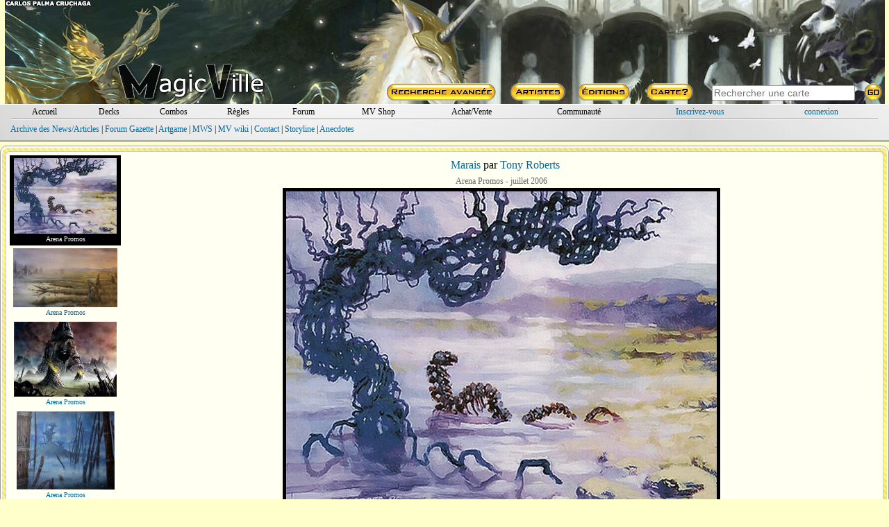

--- FILE ---
content_type: text/html; charset=ISO-8859-1
request_url: https://magic-ville.com/fr/carte_art?ref=are003
body_size: 76575
content:

<!DOCTYPE HTML>
<html>
<head>
  <title>Marais illustration  - magic-ville.com</title>
  <link rel="shortcut icon" type="image/png" href="https://www.magic-ville.com/favicon.png">
<meta http-equiv="content-type" content="text/html; charset=iso-8859-1">
<meta http-equiv="content-language" content="fr">
<meta name="keywords" lang="fr" content="magic,gathering,assemblee,carte,achat,vente,echange,tournoi">
<meta name="description" content="Toutes les cartes de Magic : l'assemblee, vente, echange, forums, decks, combos">
  <link href="/fr/styles.css" rel="stylesheet" type="text/css">
  
  
<!-- Google tag (gtag.js) -->
<script async src="https://www.googletagmanager.com/gtag/js?id=G-FMSVMQXHY3"></script>
<script>
  window.dataLayer = window.dataLayer || [];
  function gtag(){dataLayer.push(arguments);}
  gtag('js', new Date());

  gtag('config', 'G-FMSVMQXHY3');
</script>
<script>

var hoverprefs=1;
var touchprefs=0;
var x
var y

function MAJCoords(evt){
	x=evt.clientX
	y=evt.clientY
	return false;	
}


	function initElement(){
		document.getElementById("MV_content").onmouseover = TreatOver;
		document.getElementById("MV_content").onmouseout = TreatOut;
	}

	function TreatOver(event){
		event = event || window.event;
		elem = event.target || event.srcElement;
		id = elem.id;

		if (hoverprefs && id.substring(0,4)=="c_t_") {CardOver(id.substring(4));}
	}

	function TreatOut(event){
		event = event || window.event;
		elem = event.target || event.srcElement;
		id = elem.id;

		if (hoverprefs && id.substring(0,4)=="c_t_") {CardOut(id.substring(4));}
	}

function MM_preloadImages() { //v3.0
  var d=document; if(d.images){ if(!d.MM_p) d.MM_p=new Array();
    var i,j=d.MM_p.length,a=MM_preloadImages.arguments; for(i=0; i<a.length; i++)
    if (a[i].indexOf("#")!=0){ d.MM_p[j]=new Image; d.MM_p[j++].src=a[i];}}
}

user_id="";
idcur="accueil";
idchg="";
//document.getElementById("mainrub_"+idcur).className = "fakelink";




	function rubdetails(idchg) {
    	document.getElementById("rub"+idcur).style.display = "none";
		document.getElementById("rub"+idchg).style.display = "block";
		if (idchg=="perso" && user_id=="") {document.login_form.pseudo.focus();}
		if (idchg==idcur) { p=3;}
		else {idcur=idchg;}
	}

function ShowSpoiler(ref) {
    document.getElementById(ref).style.visibility = "visible";
}

function ShowSpoiler2(ref) {
    document.getElementById(ref).style.display = "block";
}


function ChangePrefs(pref){
	OnTheFlyContent("/fr/prefs_light?p="+pref,"prefs_tooltip_content");
	if (pref=="") {
 	if (document.documentElement && document.documentElement.scrollTop) {
		theTop = document.documentElement.scrollTop
	}
	else if (document.body) {
		theTop = document.body.scrollTop
	}

	document.getElementById("prefs_tooltip").style.left=(x-250)+"px";
	document.getElementById("prefs_tooltip").style.top=(theTop+y+10)+"px";
	document.getElementById("prefs_tooltip").style.visibility="visible";
	}
}

function EffPrefs(){document.getElementById("prefs_tooltip").style.visibility="hidden";}

function OnTheFlyContent(src,dst) {
	var xhr_object = null;

	if(window.XMLHttpRequest) // Firefox
	   xhr_object = new XMLHttpRequest();
	else if(window.ActiveXObject) // Internet Explorer
	   xhr_object = new ActiveXObject('Microsoft.XMLHTTP');


	xhr_object.open("POST", src, true);

	xhr_object.onreadystatechange = function() {
	   if(xhr_object.readyState == 4) document.getElementById(dst).innerHTML=xhr_object.responseText;
	}

	xhr_object.send(null);
}

var Mkeystrokes = 0;
function MKeyUp() {
    ++Mkeystrokes;
    setTimeout(MCardSearch, 500);
}

function MCardSearch(){
	--Mkeystrokes;
	csi=document.getElementById("main_card_search_input");
	Mch=csi.value;
	if (Mkeystrokes == 0 && (Mch.length>2 || Mch.toLowerCase()=="ow" || Mch.toLowerCase()=="x")) {
		document.getElementById("main_card_search_results").innerHTML="<div align=center><img src=/fr/graph/divers/loadingGIF.gif></div>";
		OnTheFlyContent("/fr/upn_search?n="+encodeURI(Mch),"main_card_search_results");

		if (document.documentElement && document.documentElement.scrollTop) {theTop = document.documentElement.scrollTop;}
		else if (document.body) {theTop = document.body.scrollTop;}

  		var r = csi.getBoundingClientRect();

		document.getElementById("main_card_search_results").style.left=(r.left-20)+"px";
		document.getElementById("main_card_search_results").style.top=(theTop+r.top+30)+"px";
		document.getElementById("main_card_search_results").style.visibility="visible";
	}
}

function MClose(){
	document.getElementById("main_card_search_results").style.visibility="hidden";
	document.getElementById("main_card_search_results").innerHTML="<img src=/fr/graph/divers/loadingGIF.gif>";
}
</script>
</head>


<body onmousemove="MAJCoords(event)" onload="initElement();" >
<a name="haut_de_page"></a>
<div align=center>
<div style="width:100%;min-width: 750px;max-width: 1280px;" align=center id=MV_content>
<table style="width:99%;background:url(/fr/graph/header_bk/2026/6.jpg);" border=0 cellspacing=0 cellpadding=0><tr><td>
<table width=100% height=150 border=0 cellspacing=0 cellpadding=0 align=center>
  <tr> 
	<td valign=bottom align=center rowspan=2>
		<a href=/fr/MVbanners?year=2026&week=6><div style="width:100%;height:90px;"></div></a>
		<a href=/fr/index.php target=_top><img src=/fr/graph/head/MVlogo.png border=0 ></a>
	</td>
	<td width=730 align=right height=120><a href=/fr/MVbanners?year=2025&week=6><div style="width:100%;height:110px;"></div></a></td>
  </tr>
  <tr> 
	<td width=730 align=right valign=bottom> 
<table width=730 border=0 height=30 cellspacing=0 cellpadding=0 align=right>
  <tr>
    <td align=center width=25%><a href=/fr/rech_avancee><img src=/fr/graph/head/rech_avancee.png border=0></a></td>
    <td align=center width=13%><a href=/fr/rech_art><img src=/fr/graph/head/artistes.png border=0></a></td>
    <td align=center width=13%><a href=/fr/rech_set><img src=/fr/graph/head/editions.png border=0></a></td>
    <td align=center width=13%><a href=/fr/carte><img src=/fr/graph/head/carte_hasard.png border=0></a></td>
    <td valign=middle align=center width=36%>  
      <table cellspacing=0 cellpadding=0 width=100% border=0>
      <form method=post action=/fr/resultats?zbob=1>
        <tr>
          <td align=center><input id=main_card_search_input type=text name=recherche_titre style="width:200px;" onkeyup="MKeyUp()" class=search_input  placeholder="Rechercher une carte" autofocus></td>
          <td align=left><input type=image src=/fr/graph/head/go.png border=0></td>
        </tr>
        </form>
      </table>
    </td>
  </tr>
</table></td>
  </tr>
</table></td></tr></table>
<div style="background: url(/fr/graph/wm/fond.jpg);margin-bottom:5px;">
<div style="background:repeat-x top url(/fr/graph/wm/u.png);">
<div style="background:repeat-x bottom url(/fr/graph/wm/d.png);padding:2px;">
  <div style="margin:2px;">
	<table  width=98% border=0 cellspacing=0 cellpadding=0 align=center>
	  <tr>
		<td align=center width=7%><div id=mainrub_accueil style="cursor:pointer;"><a onmouseover="rubdetails('accueil')" class=und href=index>Accueil</a></div></td>
		<td align=center width=7%><div id=mainrub_decks style="cursor:pointer;"><a onmouseover="rubdetails('decks')" class=und href=decks>Decks</a></div></td>
		<td align=center width=7%><div id=mainrub_combos style="cursor:pointer;"><a onmouseover="rubdetails('combos')" class=und href=combos>Combos</a></div></td>
		<td align=center width=7%><div id=mainrub_regles style="cursor:pointer;"><a onmouseover="rubdetails('regles')" class=und href=regles>R&egrave;gles</a></div></td>
		<td align=center width=7%><div id=mainrub_forum style="cursor:pointer;"><a onmouseover="rubdetails('forum')" class=und href=forum/index2.php>Forum</a></div></td>
		<td align=center width=9%><div style="display:inline-block;"><a class=und href=/fr/mvshop/boutique>MV Shop</a></div></td>
		<td align=center width=11%><div id=mainrub_vente style="cursor:pointer;"><a onmouseover="rubdetails('vente')" class=und href=register/magicville_sale>Achat/Vente</a></td>
		<td align=center width=12%><div id=mainrub_comm style="cursor:pointer;"><a onmouseover="rubdetails('comm')" style="cursor:pointer;" class=und href=#>Communaut&eacute;</a></td>
		 
	<td align=center width=14%><a style="cursor:pointer;" href=inscription.php>Inscrivez-vous</a></td>
	<td align=center width=12%><div id=mainrub_perso onmouseover="rubdetails('perso')"><a style="cursor:pointer;" href=connexion.php>connexion</a></div></td>
	
	  </tr>
	</table></div>
  <div style="margin:1px;"><img src=/fr/graph/wm/sep.png style="display:block;width:98%;height:2px;"></div>
  <div align=left style="width:98%;height:24px;padding-top:5px;">
    <div id=rubaccueil style="display:block;" class=menu>
      <a href=gazette>Archive des News/Articles</a> |
      <a href=forum/index.php?themecode=gaz>Forum Gazette</a> |
      <a href=artgame>Artgame</a> |
      <a href=gazette/show_article?ref=60>MWS</a> |
      <a href=wiki>MV wiki</a> |
      <a href=divers/contacts>Contact</a> | 
      <a href=storyline>Storyline</a> |
      <a href=/fr/lsv>Anecdotes</a>
    </div>
    <div id=rubdecks style="display:none;">
      <a href=decks/resultats>Rechercher un deck</a> | 
      <a href=decks/submit>Saisir un deck</a> | 
      <a href=decks/decklists>Listes TOP 8</a> | 
      <a href=decks/showdeck>Deck au hasard</a> | 
      <a href=register/perso.php?rub=decks>Mes decks</a> |
      <a href=proxy>Proxies</a>
    </div>
    <div id=rubcombos style="display:none;">
      <a href=combos/moteur>Rechercher une combo</a> | 
      <a href=combos/submit>Saisir une combo</a> | 
      <a href=combos/showcombo>Combo au hasard</a> | 
      <a href=register/perso.php?rub=combos>Mes combos</a> | 
      <a href=combos/classification>Classification</a>
    </div>
    <div id=rubregles style="display:none;">
      <a href=regles/>Recherche</a> |
      <a href=regles/reglesoff.php>R&egrave;gles officielles</a> |
      <a href=regles/glossaire.php>Glossaire</a> |
      <a href=regles/faq.php>F.A.Q.</a> |
      <a href=forum/index.php?themecode=reg>Forum R&egrave;gles</a>
    </div>
    <div id=rubforum style="display:none;" class=S11>
	  <a href=/fr/forum/index.php?themecode=gen>G&eacute;n&eacute;ral</a> | 
	  <a href=/fr/forum/index.php?themecode=oik>OIK</a> | 
	  <a href=/fr/forum/index.php?themecode=ech>&Eacute;changes</a> | 
	  <a href=/fr/forum/index.php?themecode=reg>R&egrave;gles</a> | 
	  <a href=/fr/forum/index.php?themecode=tou>Tournois</a> | 
	  <a href=/fr/forum/index.php?themecode=rum>Rumeurs</a> | 
	  <a href=/fr/forum/index.php?themecode=dec>Decks</a> | 
	  <a href=/fr/forum/index.php?themecode=vin>Vintage</a> | 
	  <a href=/fr/forum/index.php?themecode=leg>Legacy</a> | 
	  <a href=/fr/forum/index.php?themecode=mod>Modern</a> |
	  <a href=/fr/forum/index.php?themecode=pio>Pioneer</a> |
	  <a href=/fr/forum/index.php?themecode=T2>Standard</a> | 
	  <a href=/fr/forum/index.php?themecode=pea>Peasant</a> |
	  <a href=/fr/forum/index.php?themecode=edh>Commander</a> |
	  <a href=/fr/forum/index.php?themecode=tl>Tiny Leaders</a> |
	  <a href=/fr/forum/index.php?themecode=exp>Explorer</a> |
	  <a href=/fr/forum/index.php?themecode=ma>MTG Arena</a>
	</div>
    <div id=rubmvshop style="display:none;" align=center>
      <div align=center>
      <a href=mvshop/caddie_checkout>Caddie</a> |
      <a href=mvshop/boutique>Boutique</a>
      
      </div>
	</div>
    <div id=rubvente style="display:none;">
      <a href=register/magicville_sale.php>Achetez &agrave; un magicvillois</a> |
      <a href=register/vendre>Vendez vos cartes</a>
	</div>
    <div id=rubcomm style="display:none;">
      <a href=register/habitants>Tous les magicvillois</a> | 
      <a href=trombi>Trombinoscope</a> | 
      Forums :
      <a href=forum/index.php?themecode=con>Contacts</a> | 
      <a href=forum/index.php?themecode=clt>MV Culture</a>
	</div>
    <div id=rubperso style="display:none;">
		
	<table width=100% cellspacing=0 cellpadding=0 border=0>
	<form name=login_form method=post action=connexion.php>
	<input type=hidden name=return_url value="magic-ville.com/fr/carte_art?ref=are003">
	
	  <tr>
	    <td align=right><input type=hidden name=data value=1> login <input type=text name=pseudo maxlength=15 style="font-family: verdana;border:1px gray solid;font-size: 10px; width: 80px;"> pass <input type=password name=pass maxlength=15 style="font-family: verdana;border:1px gray solid;font-size: 10px; width: 80px;"> <input type=submit style="font-family: verdana;font-size: 10px;" value=GO></td>
	  </tr>
	</form>
	</table>
	</div></div>
</div></div></div>
<div id=prefs_tooltip style="visibility:hidden;z-index:10;position: absolute;">
  <div style="box-shadow: 0px 10px 20px 5px #333333;padding:2px;background:#fffff2;border-radius:6px;border:2px #666666 solid;">
	<div id=prefs_tooltip_content style="width:500px;padding:3px;"></div>
  </div>
</div><div id=main_card_search_results style="visibility:hidden;z-index:10;width:240px;position:absolute;background:#fffff2;box-shadow: 0px 10px 20px 5px #333333;padding:2px;border-radius:6px;border:2px #666666 solid;"></div>
	<div style="padding:2px;background:#ffffff;border-radius:10px;border:1px #999999 solid;">
	<div style="padding:4px;background:url(/fr/graph/fond/Liquid_Armor_o.jpg);background-position: center top;border-radius:8px;">
	
	<div style="margin:1px;padding:2px;background:#fffff2;border-radius:6px;border:1px #cccccc solid;">
	
<table width=100% border=0>
  <tr>
    <td valign=top align=center width=160><div style="padding:4px;background:#000000;" class=W10><a name=are003></a><img src=../pics/art_th/are/003.jpg><br>Arena Promos</div>
		<div style="padding:4px;" class=S10><a name=are042></a>
		  <a href=carte_art?ref=are042><img src=../pics/art_th/are/042.jpg border=0><br>Arena Promos</a>
		</div>
		<div style="padding:4px;" class=S10><a name=are050></a>
		  <a href=carte_art?ref=are050><img src=../pics/art_th/are/050.jpg border=0><br>Arena Promos</a>
		</div>
		<div style="padding:4px;" class=S10><a name=are064></a>
		  <a href=carte_art?ref=are064><img src=../pics/art_th/are/064.jpg border=0><br>Arena Promos</a>
		</div>
		<div style="padding:4px;" class=S10><a name=are072></a>
		  <a href=carte_art?ref=are072><img src=../pics/art_th/are/072.jpg border=0><br>Arena Promos</a>
		</div>
		<div style="padding:4px;" class=S10><a name=dci093></a>
		  <a href=carte_art?ref=dci093><img src=../pics/art_th/dci/093.jpg border=0><br>Judge Gift Promos</a>
		</div>
		<div style="padding:4px;" class=S10><a name=dci176></a>
		  <a href=carte_art?ref=dci176><img src=../pics/art_th/dci/176.jpg border=0><br>Judge Gift Promos</a>
		</div>
		<div style="padding:4px;" class=S10><a name=mps023></a>
		  <a href=carte_art?ref=mps023><img src=../pics/lil/mps/023.jpg width=75 border=0><br>Magic Premiere Shop</a>
		</div>
		<div style="padding:4px;" class=S10><a name=mps033></a>
		  <a href=carte_art?ref=mps033><img src=../pics/art_th/mps/033.jpg border=0><br>Magic Premiere Shop</a>
		</div>
		<div style="padding:4px;" class=S10><a name=mps038></a>
		  <a href=carte_art?ref=mps038><img src=../pics/art_th/mps/038.jpg border=0><br>Magic Premiere Shop</a>
		</div>
		<div style="padding:4px;" class=S10><a name=mps043></a>
		  <a href=carte_art?ref=mps043><img src=../pics/lil/mps/043.jpg width=75 border=0><br>Magic Premiere Shop</a>
		</div>
		<div style="padding:4px;" class=S10><a name=pmo433></a>
		  <a href=carte_art?ref=pmo433><img src=../pics/art_th/pmo/433.jpg border=0><br>Promos diverses</a>
		</div>
		<div style="padding:4px;" class=S10><a name=pmo438></a>
		  <a href=carte_art?ref=pmo438><img src=../pics/art_th/pmo/438.jpg border=0><br>Promos diverses</a>
		</div>
		<div style="padding:4px;" class=S10><a name=pmo474></a>
		  <a href=carte_art?ref=pmo474><img src=../pics/art_th/pmo/474.jpg border=0><br>Promos diverses</a>
		</div>
		<div style="padding:4px;" class=S10><a name=pmo485></a>
		  <a href=carte_art?ref=pmo485><img src=../pics/art_th/pmo/485.jpg border=0><br>Promos diverses</a>
		</div>
		<div style="padding:4px;" class=S10><a name=pmo486></a>
		  <a href=carte_art?ref=pmo486><img src=../pics/art_th/pmo/486.jpg border=0><br>Promos diverses</a>
		</div>
		<div style="padding:4px;" class=S10><a name=pmo539></a>
		  <a href=carte_art?ref=pmo539><img src=../pics/art_th/pmo/539.jpg border=0><br>Promos diverses</a>
		</div>
		<div style="padding:4px;" class=S10><a name=pmo569></a>
		  <a href=carte_art?ref=pmo569><img src=../pics/art_th/pmo/569.jpg border=0><br>Promos diverses</a>
		</div>
		<div style="padding:4px;" class=S10><a name=pmo840></a>
		  <a href=carte_art?ref=pmo840><img src=../pics/art_th/pmo/840.jpg border=0><br>Promos diverses</a>
		</div>
		<div style="padding:4px;" class=S10><a name=pmo987></a>
		  <a href=carte_art?ref=pmo987><img src=../pics/art_th/pmo/987.jpg border=0><br>Promos diverses</a>
		</div>
		<div style="padding:4px;" class=S10><a name=alp249></a>
		  <a href=carte_art?ref=alp249><img src=../pics/art_th/alp/249.jpg border=0><br>Limited (Alpha)</a>
		</div>
		<div style="padding:4px;" class=S10><a name=alp250></a>
		  <a href=carte_art?ref=alp250><img src=../pics/art_th/alp/250.jpg border=0><br>Limited (Alpha)</a>
		</div>
		<div style="padding:4px;" class=S10><a name=bet251></a>
		  <a href=carte_art?ref=bet251><img src=../pics/art_th/bet/251.jpg border=0><br>Limited (Beta)</a>
		</div>
		<div style="padding:4px;" class=S10><a name=ice335></a>
		  <a href=carte_art?ref=ice335><img src=../pics/art_th/ice/335.jpg border=0><br>Ère Glaciaire</a>
		</div>
		<div style="padding:4px;" class=S10><a name=ice336></a>
		  <a href=carte_art?ref=ice336><img src=../pics/art_th/ice/336.jpg border=0><br>Ère Glaciaire</a>
		</div>
		<div style="padding:4px;" class=S10><a name=ice337></a>
		  <a href=carte_art?ref=ice337><img src=../pics/art_th/ice/337.jpg border=0><br>Ère Glaciaire</a>
		</div>
		<div style="padding:4px;" class=S10><a name=mir293></a>
		  <a href=carte_art?ref=mir293><img src=../pics/art_th/mir/293.jpg border=0><br>Mirage</a>
		</div>
		<div style="padding:4px;" class=S10><a name=mir294></a>
		  <a href=carte_art?ref=mir294><img src=../pics/art_th/mir/294.jpg border=0><br>Mirage</a>
		</div>
		<div style="padding:4px;" class=S10><a name=mir295></a>
		  <a href=carte_art?ref=mir295><img src=../pics/art_th/mir/295.jpg border=0><br>Mirage</a>
		</div>
		<div style="padding:4px;" class=S10><a name=mir296></a>
		  <a href=carte_art?ref=mir296><img src=../pics/art_th/mir/296.jpg border=0><br>Mirage</a>
		</div>
		<div style="padding:4px;" class=S10><a name=5th386></a>
		  <a href=carte_art?ref=5th386><img src=../pics/art_th/5th/386.jpg border=0><br>5ème Edition</a>
		</div>
		<div style="padding:4px;" class=S10><a name=5th387></a>
		  <a href=carte_art?ref=5th387><img src=../pics/art_th/5th/387.jpg border=0><br>5ème Edition</a>
		</div>
		<div style="padding:4px;" class=S10><a name=5th388></a>
		  <a href=carte_art?ref=5th388><img src=../pics/art_th/5th/388.jpg border=0><br>5ème Edition</a>
		</div>
		<div style="padding:4px;" class=S10><a name=5th389></a>
		  <a href=carte_art?ref=5th389><img src=../pics/art_th/5th/389.jpg border=0><br>5ème Edition</a>
		</div>
		<div style="padding:4px;" class=S10><a name=por211></a>
		  <a href=carte_art?ref=por211><img src=../pics/art_th/por/211.jpg border=0><br>Portal</a>
		</div>
		<div style="padding:4px;" class=S10><a name=por212></a>
		  <a href=carte_art?ref=por212><img src=../pics/art_th/por/212.jpg border=0><br>Portal</a>
		</div>
		<div style="padding:4px;" class=S10><a name=por213></a>
		  <a href=carte_art?ref=por213><img src=../pics/art_th/por/213.jpg border=0><br>Portal</a>
		</div>
		<div style="padding:4px;" class=S10><a name=por214></a>
		  <a href=carte_art?ref=por214><img src=../pics/art_th/por/214.jpg border=0><br>Portal</a>
		</div>
		<div style="padding:4px;" class=S10><a name=tem309></a>
		  <a href=carte_art?ref=tem309><img src=../pics/art_th/tem/309.jpg border=0><br>Tempête</a>
		</div>
		<div style="padding:4px;" class=S10><a name=tem310></a>
		  <a href=carte_art?ref=tem310><img src=../pics/art_th/tem/310.jpg border=0><br>Tempête</a>
		</div>
		<div style="padding:4px;" class=S10><a name=tem311></a>
		  <a href=carte_art?ref=tem311><img src=../pics/art_th/tem/311.jpg border=0><br>Tempête</a>
		</div>
		<div style="padding:4px;" class=S10><a name=tem312></a>
		  <a href=carte_art?ref=tem312><img src=../pics/art_th/tem/312.jpg border=0><br>Tempête</a>
		</div>
		<div style="padding:4px;" class=S10><a name=psa159></a>
		  <a href=carte_art?ref=psa159><img src=../pics/art_th/psa/159.jpg border=0><br>Portal Second Age</a>
		</div>
		<div style="padding:4px;" class=S10><a name=psa160></a>
		  <a href=carte_art?ref=psa160><img src=../pics/art_th/psa/160.jpg border=0><br>Portal Second Age</a>
		</div>
		<div style="padding:4px;" class=S10><a name=psa161></a>
		  <a href=carte_art?ref=psa161><img src=../pics/art_th/psa/161.jpg border=0><br>Portal Second Age</a>
		</div>
		<div style="padding:4px;" class=S10><a name=ung085></a>
		  <a href=carte_art?ref=ung085><img src=../pics/art_th/ung/085.jpg border=0><br>Unglued</a>
		</div>
		<div style="padding:4px;" class=S10><a name=apa003></a>
		  <a href=carte_art?ref=apa003><img src=../pics/art_th/apa/003.jpg border=0><br>APAC Lands</a>
		</div>
		<div style="padding:4px;" class=S10><a name=apa008></a>
		  <a href=carte_art?ref=apa008><img src=../pics/art_th/apa/008.jpg border=0><br>APAC Lands</a>
		</div>
		<div style="padding:4px;" class=S10><a name=apa013></a>
		  <a href=carte_art?ref=apa013><img src=../pics/art_th/apa/013.jpg border=0><br>APAC Lands</a>
		</div>
		<div style="padding:4px;" class=S10><a name=urs289></a>
		  <a href=carte_art?ref=urs289><img src=../pics/art_th/urs/289.jpg border=0><br>L'épopée d'Urza</a>
		</div>
		<div style="padding:4px;" class=S10><a name=urs290></a>
		  <a href=carte_art?ref=urs290><img src=../pics/art_th/urs/290.jpg border=0><br>L'épopée d'Urza</a>
		</div>
		<div style="padding:4px;" class=S10><a name=urs291></a>
		  <a href=carte_art?ref=urs291><img src=../pics/art_th/urs/291.jpg border=0><br>L'épopée d'Urza</a>
		</div>
		<div style="padding:4px;" class=S10><a name=urs292></a>
		  <a href=carte_art?ref=urs292><img src=../pics/art_th/urs/292.jpg border=0><br>L'épopée d'Urza</a>
		</div>
		<div style="padding:4px;" class=S10><a name=ptk172></a>
		  <a href=carte_art?ref=ptk172><img src=../pics/art_th/ptk/172.jpg border=0><br>Portal Three Kingdoms</a>
		</div>
		<div style="padding:4px;" class=S10><a name=ptk173></a>
		  <a href=carte_art?ref=ptk173><img src=../pics/art_th/ptk/173.jpg border=0><br>Portal Three Kingdoms</a>
		</div>
		<div style="padding:4px;" class=S10><a name=ptk174></a>
		  <a href=carte_art?ref=ptk174><img src=../pics/art_th/ptk/174.jpg border=0><br>Portal Three Kingdoms</a>
		</div>
		<div style="padding:4px;" class=S10><a name=gur003></a>
		  <a href=carte_art?ref=gur003><img src=../pics/art_th/gur/003.jpg border=0><br>GURU Lands</a>
		</div>
		<div style="padding:4px;" class=S10><a name=mer339></a>
		  <a href=carte_art?ref=mer339><img src=../pics/art_th/mer/339.jpg border=0><br>Masques de Mercadia</a>
		</div>
		<div style="padding:4px;" class=S10><a name=mer340></a>
		  <a href=carte_art?ref=mer340><img src=../pics/art_th/mer/340.jpg border=0><br>Masques de Mercadia</a>
		</div>
		<div style="padding:4px;" class=S10><a name=mer341></a>
		  <a href=carte_art?ref=mer341><img src=../pics/art_th/mer/341.jpg border=0><br>Masques de Mercadia</a>
		</div>
		<div style="padding:4px;" class=S10><a name=mer342></a>
		  <a href=carte_art?ref=mer342><img src=../pics/art_th/mer/342.jpg border=0><br>Masques de Mercadia</a>
		</div>
		<div style="padding:4px;" class=S10><a name=eur003></a>
		  <a href=carte_art?ref=eur003><img src=../pics/art_th/eur/003.jpg border=0><br>Euro Lands</a>
		</div>
		<div style="padding:4px;" class=S10><a name=eur008></a>
		  <a href=carte_art?ref=eur008><img src=../pics/art_th/eur/008.jpg border=0><br>Euro Lands</a>
		</div>
		<div style="padding:4px;" class=S10><a name=eur013></a>
		  <a href=carte_art?ref=eur013><img src=../pics/art_th/eur/013.jpg border=0><br>Euro Lands</a>
		</div>
		<div style="padding:4px;" class=S10><a name=inv281></a>
		  <a href=carte_art?ref=inv281><img src=../pics/art_th/inv/281.jpg border=0><br>Invasion</a>
		</div>
		<div style="padding:4px;" class=S10><a name=inv282></a>
		  <a href=carte_art?ref=inv282><img src=../pics/art_th/inv/282.jpg border=0><br>Invasion</a>
		</div>
		<div style="padding:4px;" class=S10><a name=inv283></a>
		  <a href=carte_art?ref=inv283><img src=../pics/art_th/inv/283.jpg border=0><br>Invasion</a>
		</div>
		<div style="padding:4px;" class=S10><a name=inv284></a>
		  <a href=carte_art?ref=inv284><img src=../pics/art_th/inv/284.jpg border=0><br>Invasion</a>
		</div>
		<div style="padding:4px;" class=S10><a name=7th346></a>
		  <a href=carte_art?ref=7th346><img src=../pics/art_th/7th/346.jpg border=0><br>7ème Edition</a>
		</div>
		<div style="padding:4px;" class=S10><a name=7th347></a>
		  <a href=carte_art?ref=7th347><img src=../pics/art_th/7th/347.jpg border=0><br>7ème Edition</a>
		</div>
		<div style="padding:4px;" class=S10><a name=7th348></a>
		  <a href=carte_art?ref=7th348><img src=../pics/art_th/7th/348.jpg border=0><br>7ème Edition</a>
		</div>
		<div style="padding:4px;" class=S10><a name=7th349></a>
		  <a href=carte_art?ref=7th349><img src=../pics/art_th/7th/349.jpg border=0><br>7ème Edition</a>
		</div>
		<div style="padding:4px;" class=S10><a name=ody339></a>
		  <a href=carte_art?ref=ody339><img src=../pics/art_th/ody/339.jpg border=0><br>Odyssée</a>
		</div>
		<div style="padding:4px;" class=S10><a name=ody340></a>
		  <a href=carte_art?ref=ody340><img src=../pics/art_th/ody/340.jpg border=0><br>Odyssée</a>
		</div>
		<div style="padding:4px;" class=S10><a name=ody341></a>
		  <a href=carte_art?ref=ody341><img src=../pics/art_th/ody/341.jpg border=0><br>Odyssée</a>
		</div>
		<div style="padding:4px;" class=S10><a name=ody342></a>
		  <a href=carte_art?ref=ody342><img src=../pics/art_th/ody/342.jpg border=0><br>Odyssée</a>
		</div>
		<div style="padding:4px;" class=S10><a name=ons339></a>
		  <a href=carte_art?ref=ons339><img src=../pics/art_th/ons/339.jpg border=0><br>Carnage</a>
		</div>
		<div style="padding:4px;" class=S10><a name=ons340></a>
		  <a href=carte_art?ref=ons340><img src=../pics/art_th/ons/340.jpg border=0><br>Carnage</a>
		</div>
		<div style="padding:4px;" class=S10><a name=ons341></a>
		  <a href=carte_art?ref=ons341><img src=../pics/art_th/ons/341.jpg border=0><br>Carnage</a>
		</div>
		<div style="padding:4px;" class=S10><a name=ons342></a>
		  <a href=carte_art?ref=ons342><img src=../pics/art_th/ons/342.jpg border=0><br>Carnage</a>
		</div>
		<div style="padding:4px;" class=S10><a name=mrd295></a>
		  <a href=carte_art?ref=mrd295><img src=../pics/art_th/mrd/295.jpg border=0><br>Mirrodin</a>
		</div>
		<div style="padding:4px;" class=S10><a name=mrd296></a>
		  <a href=carte_art?ref=mrd296><img src=../pics/art_th/mrd/296.jpg border=0><br>Mirrodin</a>
		</div>
		<div style="padding:4px;" class=S10><a name=mrd297></a>
		  <a href=carte_art?ref=mrd297><img src=../pics/art_th/mrd/297.jpg border=0><br>Mirrodin</a>
		</div>
		<div style="padding:4px;" class=S10><a name=mrd298></a>
		  <a href=carte_art?ref=mrd298><img src=../pics/art_th/mrd/298.jpg border=0><br>Mirrodin</a>
		</div>
		<div style="padding:4px;" class=S10><a name=chk295></a>
		  <a href=carte_art?ref=chk295><img src=../pics/art_th/chk/295.jpg border=0><br>Guerriers de Kamigawa</a>
		</div>
		<div style="padding:4px;" class=S10><a name=chk296></a>
		  <a href=carte_art?ref=chk296><img src=../pics/art_th/chk/296.jpg border=0><br>Guerriers de Kamigawa</a>
		</div>
		<div style="padding:4px;" class=S10><a name=chk297></a>
		  <a href=carte_art?ref=chk297><img src=../pics/art_th/chk/297.jpg border=0><br>Guerriers de Kamigawa</a>
		</div>
		<div style="padding:4px;" class=S10><a name=chk298></a>
		  <a href=carte_art?ref=chk298><img src=../pics/art_th/chk/298.jpg border=0><br>Guerriers de Kamigawa</a>
		</div>
		<div style="padding:4px;" class=S10><a name=unh138></a>
		  <a href=carte_art?ref=unh138><img src=../pics/art_th/unh/138.jpg border=0><br>Unhinged</a>
		</div>
		<div style="padding:4px;" class=S10><a name=rav295></a>
		  <a href=carte_art?ref=rav295><img src=../pics/art_th/rav/295.jpg border=0><br>Ravnica : la Cité des Guildes</a>
		</div>
		<div style="padding:4px;" class=S10><a name=rav296></a>
		  <a href=carte_art?ref=rav296><img src=../pics/art_th/rav/296.jpg border=0><br>Ravnica : la Cité des Guildes</a>
		</div>
		<div style="padding:4px;" class=S10><a name=rav297></a>
		  <a href=carte_art?ref=rav297><img src=../pics/lil/rav/297.jpg width=75 border=0><br>Ravnica : la Cité des Guildes</a>
		</div>
		<div style="padding:4px;" class=S10><a name=rav298></a>
		  <a href=carte_art?ref=rav298><img src=../pics/art_th/rav/298.jpg border=0><br>Ravnica : la Cité des Guildes</a>
		</div>
		<div style="padding:4px;" class=S10><a name=tsp290></a>
		  <a href=carte_art?ref=tsp290><img src=../pics/art_th/tsp/290.jpg border=0><br>Spirale temporelle</a>
		</div>
		<div style="padding:4px;" class=S10><a name=tsp291></a>
		  <a href=carte_art?ref=tsp291><img src=../pics/art_th/tsp/291.jpg border=0><br>Spirale temporelle</a>
		</div>
		<div style="padding:4px;" class=S10><a name=tsp292></a>
		  <a href=carte_art?ref=tsp292><img src=../pics/art_th/tsp/292.jpg border=0><br>Spirale temporelle</a>
		</div>
		<div style="padding:4px;" class=S10><a name=tsp293></a>
		  <a href=carte_art?ref=tsp293><img src=../pics/art_th/tsp/293.jpg border=0><br>Spirale temporelle</a>
		</div>
		<div style="padding:4px;" class=S10><a name=lor290></a>
		  <a href=carte_art?ref=lor290><img src=../pics/art_th/lor/290.jpg border=0><br>Lorwyn</a>
		</div>
		<div style="padding:4px;" class=S10><a name=lor291></a>
		  <a href=carte_art?ref=lor291><img src=../pics/art_th/lor/291.jpg border=0><br>Lorwyn</a>
		</div>
		<div style="padding:4px;" class=S10><a name=lor292></a>
		  <a href=carte_art?ref=lor292><img src=../pics/art_th/lor/292.jpg border=0><br>Lorwyn</a>
		</div>
		<div style="padding:4px;" class=S10><a name=lor293></a>
		  <a href=carte_art?ref=lor293><img src=../pics/art_th/lor/293.jpg border=0><br>Lorwyn</a>
		</div>
		<div style="padding:4px;" class=S10><a name=sha290></a>
		  <a href=carte_art?ref=sha290><img src=../pics/art_th/sha/290.jpg border=0><br>Sombrelande</a>
		</div>
		<div style="padding:4px;" class=S10><a name=sha291></a>
		  <a href=carte_art?ref=sha291><img src=../pics/art_th/sha/291.jpg border=0><br>Sombrelande</a>
		</div>
		<div style="padding:4px;" class=S10><a name=sha292></a>
		  <a href=carte_art?ref=sha292><img src=../pics/art_th/sha/292.jpg border=0><br>Sombrelande</a>
		</div>
		<div style="padding:4px;" class=S10><a name=sha293></a>
		  <a href=carte_art?ref=sha293><img src=../pics/art_th/sha/293.jpg border=0><br>Sombrelande</a>
		</div>
		<div style="padding:4px;" class=S10><a name=soa238></a>
		  <a href=carte_art?ref=soa238><img src=../pics/art_th/soa/238.jpg border=0><br>Les éclats d'Alara</a>
		</div>
		<div style="padding:4px;" class=S10><a name=soa239></a>
		  <a href=carte_art?ref=soa239><img src=../pics/art_th/soa/239.jpg border=0><br>Les éclats d'Alara</a>
		</div>
		<div style="padding:4px;" class=S10><a name=soa240></a>
		  <a href=carte_art?ref=soa240><img src=../pics/art_th/soa/240.jpg border=0><br>Les éclats d'Alara</a>
		</div>
		<div style="padding:4px;" class=S10><a name=soa241></a>
		  <a href=carte_art?ref=soa241><img src=../pics/art_th/soa/241.jpg border=0><br>Les éclats d'Alara</a>
		</div>
		<div style="padding:4px;" class=S10><a name=10m239></a>
		  <a href=carte_art?ref=10m239><img src=../pics/art_th/10m/239.jpg border=0><br>Magic 2010</a>
		</div>
		<div style="padding:4px;" class=S10><a name=10m240></a>
		  <a href=carte_art?ref=10m240><img src=../pics/art_th/10m/240.jpg border=0><br>Magic 2010</a>
		</div>
		<div style="padding:4px;" class=S10><a name=zen238></a>
		  <a href=carte_art?ref=zen238><img src=../pics/art_th/zen/238.jpg border=0><br>Zendikar</a>
		</div>
		<div style="padding:4px;" class=S10><a name=zen239></a>
		  <a href=carte_art?ref=zen239><img src=../pics/art_th/zen/239.jpg border=0><br>Zendikar</a>
		</div>
		<div style="padding:4px;" class=S10><a name=zen240></a>
		  <a href=carte_art?ref=zen240><img src=../pics/art_th/zen/240.jpg border=0><br>Zendikar</a>
		</div>
		<div style="padding:4px;" class=S10><a name=zen241></a>
		  <a href=carte_art?ref=zen241><img src=../pics/lil/zen/241.jpg width=75 border=0><br>Zendikar</a>
		</div>
		<div style="padding:4px;" class=S10><a name=roe237></a>
		  <a href=carte_art?ref=roe237><img src=../pics/art_th/roe/237.jpg border=0><br>L'ascension des Eldrazi</a>
		</div>
		<div style="padding:4px;" class=S10><a name=roe238></a>
		  <a href=carte_art?ref=roe238><img src=../pics/art_th/roe/238.jpg border=0><br>L'ascension des Eldrazi</a>
		</div>
		<div style="padding:4px;" class=S10><a name=roe239></a>
		  <a href=carte_art?ref=roe239><img src=../pics/art_th/roe/239.jpg border=0><br>L'ascension des Eldrazi</a>
		</div>
		<div style="padding:4px;" class=S10><a name=roe240></a>
		  <a href=carte_art?ref=roe240><img src=../pics/art_th/roe/240.jpg border=0><br>L'ascension des Eldrazi</a>
		</div>
		<div style="padding:4px;" class=S10><a name=11m238></a>
		  <a href=carte_art?ref=11m238><img src=../pics/art_th/11m/238.jpg border=0><br>Magic 2011</a>
		</div>
		<div style="padding:4px;" class=S10><a name=som238></a>
		  <a href=carte_art?ref=som238><img src=../pics/lil/som/238.jpg width=75 border=0><br>Les cicatrices de Mirrodin</a>
		</div>
		<div style="padding:4px;" class=S10><a name=som239></a>
		  <a href=carte_art?ref=som239><img src=../pics/lil/som/239.jpg width=75 border=0><br>Les cicatrices de Mirrodin</a>
		</div>
		<div style="padding:4px;" class=S10><a name=som240></a>
		  <a href=carte_art?ref=som240><img src=../pics/art_th/som/240.jpg border=0><br>Les cicatrices de Mirrodin</a>
		</div>
		<div style="padding:4px;" class=S10><a name=som241></a>
		  <a href=carte_art?ref=som241><img src=../pics/lil/som/241.jpg width=75 border=0><br>Les cicatrices de Mirrodin</a>
		</div>
		<div style="padding:4px;" class=S10><a name=mbs150></a>
		  <a href=carte_art?ref=mbs150><img src=../pics/art_th/mbs/150.jpg border=0><br>Mirrodin assiégé</a>
		</div>
		<div style="padding:4px;" class=S10><a name=mbs151></a>
		  <a href=carte_art?ref=mbs151><img src=../pics/art_th/mbs/151.jpg border=0><br>Mirrodin assiégé</a>
		</div>
		<div style="padding:4px;" class=S10><a name=nph170></a>
		  <a href=carte_art?ref=nph170><img src=../pics/art_th/nph/170.jpg border=0><br>La Nouvelle Phyrexia</a>
		</div>
		<div style="padding:4px;" class=S10><a name=nph171></a>
		  <a href=carte_art?ref=nph171><img src=../pics/art_th/nph/171.jpg border=0><br>La Nouvelle Phyrexia</a>
		</div>
		<div style="padding:4px;" class=S10><a name=12m238></a>
		  <a href=carte_art?ref=12m238><img src=../pics/art_th/12m/238.jpg border=0><br>Magic 2012</a>
		</div>
		<div style="padding:4px;" class=S10><a name=12m240></a>
		  <a href=carte_art?ref=12m240><img src=../pics/art_th/12m/240.jpg border=0><br>Magic 2012</a>
		</div>
		<div style="padding:4px;" class=S10><a name=isd256></a>
		  <a href=carte_art?ref=isd256><img src=../pics/art_th/isd/256.jpg border=0><br>Innistrad</a>
		</div>
		<div style="padding:4px;" class=S10><a name=isd257></a>
		  <a href=carte_art?ref=isd257><img src=../pics/art_th/isd/257.jpg border=0><br>Innistrad</a>
		</div>
		<div style="padding:4px;" class=S10><a name=isd258></a>
		  <a href=carte_art?ref=isd258><img src=../pics/art_th/isd/258.jpg border=0><br>Innistrad</a>
		</div>
		<div style="padding:4px;" class=S10><a name=avr236></a>
		  <a href=carte_art?ref=avr236><img src=../pics/art_th/avr/236.jpg border=0><br>Avacyn ressuscitée</a>
		</div>
		<div style="padding:4px;" class=S10><a name=avr237></a>
		  <a href=carte_art?ref=avr237><img src=../pics/art_th/avr/237.jpg border=0><br>Avacyn ressuscitée</a>
		</div>
		<div style="padding:4px;" class=S10><a name=avr238></a>
		  <a href=carte_art?ref=avr238><img src=../pics/art_th/avr/238.jpg border=0><br>Avacyn ressuscitée</a>
		</div>
		<div style="padding:4px;" class=S10><a name=13m238></a>
		  <a href=carte_art?ref=13m238><img src=../pics/art_th/13m/238.jpg border=0><br>Magic 2013</a>
		</div>
		<div style="padding:4px;" class=S10><a name=13m239></a>
		  <a href=carte_art?ref=13m239><img src=../pics/art_th/13m/239.jpg border=0><br>Magic 2013</a>
		</div>
		<div style="padding:4px;" class=S10><a name=rtr252></a>
		  <a href=carte_art?ref=rtr252><img src=../pics/art_th/rtr/252.jpg border=0><br>Retour sur Ravnica</a>
		</div>
		<div style="padding:4px;" class=S10><a name=rtr263></a>
		  <a href=carte_art?ref=rtr263><img src=../pics/art_th/rtr/263.jpg border=0><br>Retour sur Ravnica</a>
		</div>
		<div style="padding:4px;" class=S10><a name=rtr265></a>
		  <a href=carte_art?ref=rtr265><img src=../pics/art_th/rtr/265.jpg border=0><br>Retour sur Ravnica</a>
		</div>
		<div style="padding:4px;" class=S10><a name=rtr266></a>
		  <a href=carte_art?ref=rtr266><img src=../pics/art_th/rtr/266.jpg border=0><br>Retour sur Ravnica</a>
		</div>
		<div style="padding:4px;" class=S10><a name=14m239></a>
		  <a href=carte_art?ref=14m239><img src=../pics/lil/14m/239.jpg width=75 border=0><br>Magic 2014</a>
		</div>
		<div style="padding:4px;" class=S10><a name=14m241></a>
		  <a href=carte_art?ref=14m241><img src=../pics/art_th/14m/241.jpg border=0><br>Magic 2014</a>
		</div>
		<div style="padding:4px;" class=S10><a name=ths238></a>
		  <a href=carte_art?ref=ths238><img src=../pics/art_th/ths/238.jpg border=0><br>Theros</a>
		</div>
		<div style="padding:4px;" class=S10><a name=ths239></a>
		  <a href=carte_art?ref=ths239><img src=../pics/art_th/ths/239.jpg border=0><br>Theros</a>
		</div>
		<div style="padding:4px;" class=S10><a name=ths240></a>
		  <a href=carte_art?ref=ths240><img src=../pics/art_th/ths/240.jpg border=0><br>Theros</a>
		</div>
		<div style="padding:4px;" class=S10><a name=ths241></a>
		  <a href=carte_art?ref=ths241><img src=../pics/art_th/ths/241.jpg border=0><br>Theros</a>
		</div>
		<div style="padding:4px;" class=S10><a name=15m258></a>
		  <a href=carte_art?ref=15m258><img src=../pics/lil/15m/258.jpg width=75 border=0><br>Magic 2015</a>
		</div>
		<div style="padding:4px;" class=S10><a name=svc039></a>
		  <a href=carte_art?ref=svc039><img src=../pics/art_th/svc/039.jpg border=0><br>Speed vs. Cunning</a>
		</div>
		<div style="padding:4px;" class=S10><a name=ktk258></a>
		  <a href=carte_art?ref=ktk258><img src=../pics/art_th/ktk/258.jpg border=0><br>Les Khans de Tarkir</a>
		</div>
		<div style="padding:4px;" class=S10><a name=ktk259></a>
		  <a href=carte_art?ref=ktk259><img src=../pics/art_th/ktk/259.jpg border=0><br>Les Khans de Tarkir</a>
		</div>
		<div style="padding:4px;" class=S10><a name=ktk260></a>
		  <a href=carte_art?ref=ktk260><img src=../pics/art_th/ktk/260.jpg border=0><br>Les Khans de Tarkir</a>
		</div>
		<div style="padding:4px;" class=S10><a name=ktk261></a>
		  <a href=carte_art?ref=ktk261><img src=../pics/art_th/ktk/261.jpg border=0><br>Les Khans de Tarkir</a>
		</div>
		<div style="padding:4px;" class=S10><a name=frf180></a>
		  <a href=carte_art?ref=frf180><img src=../pics/art_th/frf/180.jpg border=0><br>Destin Reforgé</a>
		</div>
		<div style="padding:4px;" class=S10><a name=frf181></a>
		  <a href=carte_art?ref=frf181><img src=../pics/art_th/frf/181.jpg border=0><br>Destin Reforgé</a>
		</div>
		<div style="padding:4px;" class=S10><a name=dtk256></a>
		  <a href=carte_art?ref=dtk256><img src=../pics/art_th/dtk/256.jpg border=0><br>Les dragons de Tarkir</a>
		</div>
		<div style="padding:4px;" class=S10><a name=dtk257></a>
		  <a href=carte_art?ref=dtk257><img src=../pics/art_th/dtk/257.jpg border=0><br>Les dragons de Tarkir</a>
		</div>
		<div style="padding:4px;" class=S10><a name=dtk258></a>
		  <a href=carte_art?ref=dtk258><img src=../pics/art_th/dtk/258.jpg border=0><br>Les dragons de Tarkir</a>
		</div>
		<div style="padding:4px;" class=S10><a name=bfz260></a>
		  <a href=carte_art?ref=bfz260><img src=../pics/art_th/bfz/260.jpg border=0><br>La bataille de Zendikar</a>
		</div>
		<div style="padding:4px;" class=S10><a name=bfz261></a>
		  <a href=carte_art?ref=bfz261><img src=../pics/art_th/bfz/261.jpg border=0><br>La bataille de Zendikar</a>
		</div>
		<div style="padding:4px;" class=S10><a name=bfz262></a>
		  <a href=carte_art?ref=bfz262><img src=../pics/art_th/bfz/262.jpg border=0><br>La bataille de Zendikar</a>
		</div>
		<div style="padding:4px;" class=S10><a name=bfz264></a>
		  <a href=carte_art?ref=bfz264><img src=../pics/art_th/bfz/264.jpg border=0><br>La bataille de Zendikar</a>
		</div>
		<div style="padding:4px;" class=S10><a name=soi289></a>
		  <a href=carte_art?ref=soi289><img src=../pics/art_th/soi/289.jpg border=0><br>Ténèbres sur Innistrad</a>
		</div>
		<div style="padding:4px;" class=S10><a name=soi290></a>
		  <a href=carte_art?ref=soi290><img src=../pics/art_th/soi/290.jpg border=0><br>Ténèbres sur Innistrad</a>
		</div>
		<div style="padding:4px;" class=S10><a name=soi291></a>
		  <a href=carte_art?ref=soi291><img src=../pics/art_th/soi/291.jpg border=0><br>Ténèbres sur Innistrad</a>
		</div>
		<div style="padding:4px;" class=S10><a name=kld256></a>
		  <a href=carte_art?ref=kld256><img src=../pics/art_th/kld/256.jpg border=0><br>Kaladesh</a>
		</div>
		<div style="padding:4px;" class=S10><a name=kld257></a>
		  <a href=carte_art?ref=kld257><img src=../pics/art_th/kld/257.jpg border=0><br>Kaladesh</a>
		</div>
		<div style="padding:4px;" class=S10><a name=kld258></a>
		  <a href=carte_art?ref=kld258><img src=../pics/art_th/kld/258.jpg border=0><br>Kaladesh</a>
		</div>
		<div style="padding:4px;" class=S10><a name=16c343></a>
		  <a href=carte_art?ref=16c343><img src=../pics/art_th/16c/343.jpg border=0><br>Commander 2016</a>
		</div>
		<div style="padding:4px;" class=S10><a name=16c344></a>
		  <a href=carte_art?ref=16c344><img src=../pics/art_th/16c/344.jpg border=0><br>Commander 2016</a>
		</div>
		<div style="padding:4px;" class=S10><a name=16c345></a>
		  <a href=carte_art?ref=16c345><img src=../pics/art_th/16c/345.jpg border=0><br>Commander 2016</a>
		</div>
		<div style="padding:4px;" class=S10><a name=akh252></a>
		  <a href=carte_art?ref=akh252><img src=../pics/art_th/akh/252.jpg border=0><br>Amonkhet</a>
		</div>
		<div style="padding:4px;" class=S10><a name=akh261></a>
		  <a href=carte_art?ref=akh261><img src=../pics/art_th/akh/261.jpg border=0><br>Amonkhet</a>
		</div>
		<div style="padding:4px;" class=S10><a name=akh262></a>
		  <a href=carte_art?ref=akh262><img src=../pics/art_th/akh/262.jpg border=0><br>Amonkhet</a>
		</div>
		<div style="padding:4px;" class=S10><a name=akh263></a>
		  <a href=carte_art?ref=akh263><img src=../pics/art_th/akh/263.jpg border=0><br>Amonkhet</a>
		</div>
		<div style="padding:4px;" class=S10><a name=and099></a>
		  <a href=carte_art?ref=and099><img src=../pics/art_th/and/099.jpg border=0><br>Archenemy: Nicol Bolas decks</a>
		</div>
		<div style="padding:4px;" class=S10><a name=and104></a>
		  <a href=carte_art?ref=and104><img src=../pics/lil/and/104.jpg width=75 border=0><br>Archenemy: Nicol Bolas decks</a>
		</div>
		<div style="padding:4px;" class=S10><a name=hou187></a>
		  <a href=carte_art?ref=hou187><img src=../pics/art_th/hou/187.jpg border=0><br>L'Âge de la Destruction</a>
		</div>
		<div style="padding:4px;" class=S10><a name=hou194></a>
		  <a href=carte_art?ref=hou194><img src=../pics/art_th/hou/194.jpg border=0><br>L'Âge de la Destruction</a>
		</div>
		<div style="padding:4px;" class=S10><a name=hou195></a>
		  <a href=carte_art?ref=hou195><img src=../pics/art_th/hou/195.jpg border=0><br>L'Âge de la Destruction</a>
		</div>
		<div style="padding:4px;" class=S10><a name=xln268></a>
		  <a href=carte_art?ref=xln268><img src=../pics/art_th/xln/268.jpg border=0><br>Ixalan</a>
		</div>
		<div style="padding:4px;" class=S10><a name=xln269></a>
		  <a href=carte_art?ref=xln269><img src=../pics/art_th/xln/269.jpg border=0><br>Ixalan</a>
		</div>
		<div style="padding:4px;" class=S10><a name=xln270></a>
		  <a href=carte_art?ref=xln270><img src=../pics/art_th/xln/270.jpg border=0><br>Ixalan</a>
		</div>
		<div style="padding:4px;" class=S10><a name=xln271></a>
		  <a href=carte_art?ref=xln271><img src=../pics/art_th/xln/271.jpg border=0><br>Ixalan</a>
		</div>
		<div style="padding:4px;" class=S10><a name=ust214></a>
		  <a href=carte_art?ref=ust214><img src=../pics/art_th/ust/214.jpg border=0><br>Unstable</a>
		</div>
		<div style="padding:4px;" class=S10><a name=rix194></a>
		  <a href=carte_art?ref=rix194><img src=../pics/art_th/rix/194.jpg border=0><br>Les combattants d'Ixalan</a>
		</div>
		<div style="padding:4px;" class=S10><a name=dom258></a>
		  <a href=carte_art?ref=dom258><img src=../pics/art_th/dom/258.jpg border=0><br>Dominaria</a>
		</div>
		<div style="padding:4px;" class=S10><a name=dom259></a>
		  <a href=carte_art?ref=dom259><img src=../pics/art_th/dom/259.jpg border=0><br>Dominaria</a>
		</div>
		<div style="padding:4px;" class=S10><a name=dom260></a>
		  <a href=carte_art?ref=dom260><img src=../pics/art_th/dom/260.jpg border=0><br>Dominaria</a>
		</div>
		<div style="padding:4px;" class=S10><a name=dom261></a>
		  <a href=carte_art?ref=dom261><img src=../pics/art_th/dom/261.jpg border=0><br>Dominaria</a>
		</div>
		<div style="padding:4px;" class=S10><a name=bbd252></a>
		  <a href=carte_art?ref=bbd252><img src=../pics/art_th/bbd/252.jpg border=0><br>Battlebond</a>
		</div>
		<div style="padding:4px;" class=S10><a name=m19271></a>
		  <a href=carte_art?ref=m19271><img src=../pics/art_th/m19/271.jpg border=0><br>Magic 2019</a>
		</div>
		<div style="padding:4px;" class=S10><a name=grn262></a>
		  <a href=carte_art?ref=grn262><img src=../pics/art_th/grn/262.jpg border=0><br>Les guildes de Ravnica</a>
		</div>
		<div style="padding:4px;" class=S10><a name=gk1025></a>
		  <a href=carte_art?ref=gk1025><img src=../pics/art_th/gk1/025.jpg border=0><br>Guilds of Ravnica - Guild Kits</a>
		</div>
		<div style="padding:4px;" class=S10><a name=gk1075></a>
		  <a href=carte_art?ref=gk1075><img src=../pics/lil/gk1/075.jpg width=75 border=0><br>Guilds of Ravnica - Guild Kits</a>
		</div>
		<div style="padding:4px;" class=S10><a name=rna262></a>
		  <a href=carte_art?ref=rna262><img src=../pics/art_th/rna/262.jpg border=0><br>L'allégeance de Ravnica</a>
		</div>
		<div style="padding:4px;" class=S10><a name=war256></a>
		  <a href=carte_art?ref=war256><img src=../pics/art_th/war/256.jpg border=0><br>La guerre des planeswalkers</a>
		</div>
		<div style="padding:4px;" class=S10><a name=war257></a>
		  <a href=carte_art?ref=war257><img src=../pics/art_th/war/257.jpg border=0><br>La guerre des planeswalkers</a>
		</div>
		<div style="padding:4px;" class=S10><a name=war258></a>
		  <a href=carte_art?ref=war258><img src=../pics/art_th/war/258.jpg border=0><br>La guerre des planeswalkers</a>
		</div>
		<div style="padding:4px;" class=S10><a name=eld258></a>
		  <a href=carte_art?ref=eld258><img src=../pics/art_th/eld/258.jpg border=0><br>Le trône d'Eldraine</a>
		</div>
		<div style="padding:4px;" class=S10><a name=eld259></a>
		  <a href=carte_art?ref=eld259><img src=../pics/art_th/eld/259.jpg border=0><br>Le trône d'Eldraine</a>
		</div>
		<div style="padding:4px;" class=S10><a name=eld260></a>
		  <a href=carte_art?ref=eld260><img src=../pics/art_th/eld/260.jpg border=0><br>Le trône d'Eldraine</a>
		</div>
		<div style="padding:4px;" class=S10><a name=eld261></a>
		  <a href=carte_art?ref=eld261><img src=../pics/art_th/eld/261.jpg border=0><br>Le trône d'Eldraine</a>
		</div>
		<div style="padding:4px;" class=S10><a name=sl1090></a>
		  <a href=carte_art?ref=sl1090><img src=../pics/art_th/sl1/090.jpg border=0><br>Secret Lair</a>
		</div>
		<div style="padding:4px;" class=S10><a name=sl1132></a>
		  <a href=carte_art?ref=sl1132><img src=../pics/art_th/sl1/132.jpg border=0><br>Secret Lair</a>
		</div>
		<div style="padding:4px;" class=S10><a name=sl1192></a>
		  <a href=carte_art?ref=sl1192><img src=../pics/art_th/sl1/192.jpg border=0><br>Secret Lair</a>
		</div>
		<div style="padding:4px;" class=S10><a name=sl1384></a>
		  <a href=carte_art?ref=sl1384><img src=../pics/art_th/sl1/384.jpg border=0><br>Secret Lair</a>
		</div>
		<div style="padding:4px;" class=S10><a name=sl1401></a>
		  <a href=carte_art?ref=sl1401><img src=../pics/lil/sl1/401.jpg width=75 border=0><br>Secret Lair</a>
		</div>
		<div style="padding:4px;" class=S10><a name=sl1470></a>
		  <a href=carte_art?ref=sl1470><img src=../pics/art_th/sl1/470.jpg border=0><br>Secret Lair</a>
		</div>
		<div style="padding:4px;" class=S10><a name=sld048></a>
		  <a href=carte_art?ref=sld048><img src=../pics/art_th/sld/048.jpg border=0><br>Secret Lair</a>
		</div>
		<div style="padding:4px;" class=S10><a name=sld065></a>
		  <a href=carte_art?ref=sld065><img src=../pics/art_th/sld/065.jpg border=0><br>Secret Lair</a>
		</div>
		<div style="padding:4px;" class=S10><a name=sld104></a>
		  <a href=carte_art?ref=sld104><img src=../pics/art_th/sld/104.jpg border=0><br>Secret Lair</a>
		</div>
		<div style="padding:4px;" class=S10><a name=sld105></a>
		  <a href=carte_art?ref=sld105><img src=../pics/art_th/sld/105.jpg border=0><br>Secret Lair</a>
		</div>
		<div style="padding:4px;" class=S10><a name=sld119></a>
		  <a href=carte_art?ref=sld119><img src=../pics/art_th/sld/119.jpg border=0><br>Secret Lair</a>
		</div>
		<div style="padding:4px;" class=S10><a name=sld1480></a>
		  <a href=carte_art?ref=sld1480><img src=../pics/art_th/sld/1480.jpg border=0><br>Secret Lair</a>
		</div>
		<div style="padding:4px;" class=S10><a name=sld1649></a>
		  <a href=carte_art?ref=sld1649><img src=../pics/art_th/sld/1649.jpg border=0><br>Secret Lair</a>
		</div>
		<div style="padding:4px;" class=S10><a name=sld1654></a>
		  <a href=carte_art?ref=sld1654><img src=../pics/art_th/sld/1654.jpg border=0><br>Secret Lair</a>
		</div>
		<div style="padding:4px;" class=S10><a name=sld1941></a>
		  <a href=carte_art?ref=sld1941><img src=../pics/lil/sld/1941.jpg width=75 border=0><br>Secret Lair</a>
		</div>
		<div style="padding:4px;" class=S10><a name=sld1947></a>
		  <a href=carte_art?ref=sld1947><img src=../pics/lil/sld/1947.jpg width=75 border=0><br>Secret Lair</a>
		</div>
		<div style="padding:4px;" class=S10><a name=sld1952></a>
		  <a href=carte_art?ref=sld1952><img src=../pics/lil/sld/1952.jpg width=75 border=0><br>Secret Lair</a>
		</div>
		<div style="padding:4px;" class=S10><a name=sld2078></a>
		  <a href=carte_art?ref=sld2078><img src=../pics/art_th/sld/2078.jpg border=0><br>Secret Lair</a>
		</div>
		<div style="padding:4px;" class=S10><a name=sld241></a>
		  <a href=carte_art?ref=sld241><img src=../pics/art_th/sld/241.jpg border=0><br>Secret Lair</a>
		</div>
		<div style="padding:4px;" class=S10><a name=sld361></a>
		  <a href=carte_art?ref=sld361><img src=../pics/art_th/sld/361.jpg border=0><br>Secret Lair</a>
		</div>
		<div style="padding:4px;" class=S10><a name=sld384></a>
		  <a href=carte_art?ref=sld384><img src=../pics/art_th/sld/384.jpg border=0><br>Secret Lair</a>
		</div>
		<div style="padding:4px;" class=S10><a name=sld394></a>
		  <a href=carte_art?ref=sld394><img src=../pics/art_th/sld/394.jpg border=0><br>Secret Lair</a>
		</div>
		<div style="padding:4px;" class=S10><a name=sld417></a>
		  <a href=carte_art?ref=sld417><img src=../pics/art_th/sld/417.jpg border=0><br>Secret Lair</a>
		</div>
		<div style="padding:4px;" class=S10><a name=sld450></a>
		  <a href=carte_art?ref=sld450><img src=../pics/art_th/sld/450.jpg border=0><br>Secret Lair</a>
		</div>
		<div style="padding:4px;" class=S10><a name=sld486></a>
		  <a href=carte_art?ref=sld486><img src=../pics/art_th/sld/486.jpg border=0><br>Secret Lair</a>
		</div>
		<div style="padding:4px;" class=S10><a name=sld539></a>
		  <a href=carte_art?ref=sld539><img src=../pics/art_th/sld/539.jpg border=0><br>Secret Lair</a>
		</div>
		<div style="padding:4px;" class=S10><a name=sld890></a>
		  <a href=carte_art?ref=sld890><img src=../pics/lil/sld/890.jpg width=75 border=0><br>Secret Lair</a>
		</div>
		<div style="padding:4px;" class=S10><a name=thb252></a>
		  <a href=carte_art?ref=thb252><img src=../pics/art_th/thb/252.jpg border=0><br>Theros par-delà la mort</a>
		</div>
		<div style="padding:4px;" class=S10><a name=thb282></a>
		  <a href=carte_art?ref=thb282><img src=../pics/art_th/thb/282.jpg border=0><br>Theros par-delà la mort</a>
		</div>
		<div style="padding:4px;" class=S10><a name=thb283></a>
		  <a href=carte_art?ref=thb283><img src=../pics/art_th/thb/283.jpg border=0><br>Theros par-delà la mort</a>
		</div>
		<div style="padding:4px;" class=S10><a name=und091></a>
		  <a href=carte_art?ref=und091><img src=../pics/art_th/und/091.jpg border=0><br>Unsanctioned</a>
		</div>
		<div style="padding:4px;" class=S10><a name=und092></a>
		  <a href=carte_art?ref=und092><img src=../pics/art_th/und/092.jpg border=0><br>Unsanctioned</a>
		</div>
		<div style="padding:4px;" class=S10><a name=iko266></a>
		  <a href=carte_art?ref=iko266><img src=../pics/art_th/iko/266.jpg border=0><br>Ikoria : la terre des béhémoths</a>
		</div>
		<div style="padding:4px;" class=S10><a name=iko267></a>
		  <a href=carte_art?ref=iko267><img src=../pics/art_th/iko/267.jpg border=0><br>Ikoria : la terre des béhémoths</a>
		</div>
		<div style="padding:4px;" class=S10><a name=iko268></a>
		  <a href=carte_art?ref=iko268><img src=../pics/art_th/iko/268.jpg border=0><br>Ikoria : la terre des béhémoths</a>
		</div>
		<div style="padding:4px;" class=S10><a name=m21311></a>
		  <a href=carte_art?ref=m21311><img src=../pics/art_th/m21/311.jpg border=0><br>Édition de base 2021</a>
		</div>
		<div style="padding:4px;" class=S10><a name=jmp054></a>
		  <a href=carte_art?ref=jmp054><img src=../pics/art_th/jmp/054.jpg border=0><br>Jumpstart</a>
		</div>
		<div style="padding:4px;" class=S10><a name=jmp055></a>
		  <a href=carte_art?ref=jmp055><img src=../pics/art_th/jmp/055.jpg border=0><br>Jumpstart</a>
		</div>
		<div style="padding:4px;" class=S10><a name=jmp056></a>
		  <a href=carte_art?ref=jmp056><img src=../pics/art_th/jmp/056.jpg border=0><br>Jumpstart</a>
		</div>
		<div style="padding:4px;" class=S10><a name=jmp057></a>
		  <a href=carte_art?ref=jmp057><img src=../pics/art_th/jmp/057.jpg border=0><br>Jumpstart</a>
		</div>
		<div style="padding:4px;" class=S10><a name=jmp058></a>
		  <a href=carte_art?ref=jmp058><img src=../pics/art_th/jmp/058.jpg border=0><br>Jumpstart</a>
		</div>
		<div style="padding:4px;" class=S10><a name=jmp059></a>
		  <a href=carte_art?ref=jmp059><img src=../pics/art_th/jmp/059.jpg border=0><br>Jumpstart</a>
		</div>
		<div style="padding:4px;" class=S10><a name=jmp060></a>
		  <a href=carte_art?ref=jmp060><img src=../pics/art_th/jmp/060.jpg border=0><br>Jumpstart</a>
		</div>
		<div style="padding:4px;" class=S10><a name=jmp061></a>
		  <a href=carte_art?ref=jmp061><img src=../pics/art_th/jmp/061.jpg border=0><br>Jumpstart</a>
		</div>
		<div style="padding:4px;" class=S10><a name=znr272></a>
		  <a href=carte_art?ref=znr272><img src=../pics/art_th/znr/272.jpg border=0><br>Renaissance de Zendikar</a>
		</div>
		<div style="padding:4px;" class=S10><a name=znr273></a>
		  <a href=carte_art?ref=znr273><img src=../pics/art_th/znr/273.jpg border=0><br>Renaissance de Zendikar</a>
		</div>
		<div style="padding:4px;" class=S10><a name=znr274></a>
		  <a href=carte_art?ref=znr274><img src=../pics/art_th/znr/274.jpg border=0><br>Renaissance de Zendikar</a>
		</div>
		<div style="padding:4px;" class=S10><a name=khm396></a>
		  <a href=carte_art?ref=khm396><img src=../pics/art_th/khm/396.jpg border=0><br>Kaldheim</a>
		</div>
		<div style="padding:4px;" class=S10><a name=stx370></a>
		  <a href=carte_art?ref=stx370><img src=../pics/art_th/stx/370.jpg border=0><br>Strixhaven L'académie des mages</a>
		</div>
		<div style="padding:4px;" class=S10><a name=stx371></a>
		  <a href=carte_art?ref=stx371><img src=../pics/art_th/stx/371.jpg border=0><br>Strixhaven L'académie des mages</a>
		</div>
		<div style="padding:4px;" class=S10><a name=afr270></a>
		  <a href=carte_art?ref=afr270><img src=../pics/art_th/afr/270.jpg border=0><br>Dungeons & Dragons: Aventures dans les Royaumes Oubliés</a>
		</div>
		<div style="padding:4px;" class=S10><a name=afr271></a>
		  <a href=carte_art?ref=afr271><img src=../pics/art_th/afr/271.jpg border=0><br>Dungeons & Dragons: Aventures dans les Royaumes Oubliés</a>
		</div>
		<div style="padding:4px;" class=S10><a name=afr272></a>
		  <a href=carte_art?ref=afr272><img src=../pics/art_th/afr/272.jpg border=0><br>Dungeons & Dragons: Aventures dans les Royaumes Oubliés</a>
		</div>
		<div style="padding:4px;" class=S10><a name=afr273></a>
		  <a href=carte_art?ref=afr273><img src=../pics/art_th/afr/273.jpg border=0><br>Dungeons & Dragons: Aventures dans les Royaumes Oubliés</a>
		</div>
		<div style="padding:4px;" class=S10><a name=mid272></a>
		  <a href=carte_art?ref=mid272><img src=../pics/art_th/mid/272.jpg border=0><br>Innistrad : chasse de minuit</a>
		</div>
		<div style="padding:4px;" class=S10><a name=mid273></a>
		  <a href=carte_art?ref=mid273><img src=../pics/art_th/mid/273.jpg border=0><br>Innistrad : chasse de minuit</a>
		</div>
		<div style="padding:4px;" class=S10><a name=mid382></a>
		  <a href=carte_art?ref=mid382><img src=../pics/art_th/mid/382.jpg border=0><br>Innistrad : chasse de minuit</a>
		</div>
		<div style="padding:4px;" class=S10><a name=vow272></a>
		  <a href=carte_art?ref=vow272><img src=../pics/art_th/vow/272.jpg border=0><br>Innistrad : noce écarlate</a>
		</div>
		<div style="padding:4px;" class=S10><a name=vow273></a>
		  <a href=carte_art?ref=vow273><img src=../pics/lil/vow/273.jpg width=75 border=0><br>Innistrad : noce écarlate</a>
		</div>
		<div style="padding:4px;" class=S10><a name=vow400></a>
		  <a href=carte_art?ref=vow400><img src=../pics/art_th/vow/400.jpg border=0><br>Innistrad : noce écarlate</a>
		</div>
		<div style="padding:4px;" class=S10><a name=neo287></a>
		  <a href=carte_art?ref=neo287><img src=../pics/art_th/neo/287.jpg border=0><br>Kamigawa : la dynastie Néon</a>
		</div>
		<div style="padding:4px;" class=S10><a name=neo288></a>
		  <a href=carte_art?ref=neo288><img src=../pics/art_th/neo/288.jpg border=0><br>Kamigawa : la dynastie Néon</a>
		</div>
		<div style="padding:4px;" class=S10><a name=neo297></a>
		  <a href=carte_art?ref=neo297><img src=../pics/art_th/neo/297.jpg border=0><br>Kamigawa : la dynastie Néon</a>
		</div>
		<div style="padding:4px;" class=S10><a name=neo298></a>
		  <a href=carte_art?ref=neo298><img src=../pics/art_th/neo/298.jpg border=0><br>Kamigawa : la dynastie Néon</a>
		</div>
		<div style="padding:4px;" class=S10><a name=snc266></a>
		  <a href=carte_art?ref=snc266><img src=../pics/lil/snc/266.jpg width=75 border=0><br>Les rues de la Nouvelle-Capenna</a>
		</div>
		<div style="padding:4px;" class=S10><a name=snc267></a>
		  <a href=carte_art?ref=snc267><img src=../pics/art_th/snc/267.jpg border=0><br>Les rues de la Nouvelle-Capenna</a>
		</div>
		<div style="padding:4px;" class=S10><a name=snc276></a>
		  <a href=carte_art?ref=snc276><img src=../pics/art_th/snc/276.jpg border=0><br>Les rues de la Nouvelle-Capenna</a>
		</div>
		<div style="padding:4px;" class=S10><a name=snc277></a>
		  <a href=carte_art?ref=snc277><img src=../pics/lil/snc/277.jpg width=75 border=0><br>Les rues de la Nouvelle-Capenna</a>
		</div>
		<div style="padding:4px;" class=S10><a name=clb459></a>
		  <a href=carte_art?ref=clb459><img src=../pics/art_th/clb/459.jpg border=0><br>Commander Légendes : La bataille de la Porte de Baldur</a>
		</div>
		<div style="padding:4px;" class=S10><a name=clb460></a>
		  <a href=carte_art?ref=clb460><img src=../pics/art_th/clb/460.jpg border=0><br>Commander Légendes : La bataille de la Porte de Baldur</a>
		</div>
		<div style="padding:4px;" class=S10><a name=clb461></a>
		  <a href=carte_art?ref=clb461><img src=../pics/lil/clb/461.jpg width=75 border=0><br>Commander Légendes : La bataille de la Porte de Baldur</a>
		</div>
		<div style="padding:4px;" class=S10><a name=clb462></a>
		  <a href=carte_art?ref=clb462><img src=../pics/art_th/clb/462.jpg border=0><br>Commander Légendes : La bataille de la Porte de Baldur</a>
		</div>
		<div style="padding:4px;" class=S10><a name=dmu268></a>
		  <a href=carte_art?ref=dmu268><img src=../pics/art_th/dmu/268.jpg border=0><br>Dominaria Uni</a>
		</div>
		<div style="padding:4px;" class=S10><a name=dmu269></a>
		  <a href=carte_art?ref=dmu269><img src=../pics/art_th/dmu/269.jpg border=0><br>Dominaria Uni</a>
		</div>
		<div style="padding:4px;" class=S10><a name=dmu270></a>
		  <a href=carte_art?ref=dmu270><img src=../pics/art_th/dmu/270.jpg border=0><br>Dominaria Uni</a>
		</div>
		<div style="padding:4px;" class=S10><a name=dmu279></a>
		  <a href=carte_art?ref=dmu279><img src=../pics/art_th/dmu/279.jpg border=0><br>Dominaria Uni</a>
		</div>
		<div style="padding:4px;" class=S10><a name=40k310></a>
		  <a href=carte_art?ref=40k310><img src=../pics/art_th/40k/310.jpg border=0><br>Warhammer 40,000</a>
		</div>
		<div style="padding:4px;" class=S10><a name=40k311></a>
		  <a href=carte_art?ref=40k311><img src=../pics/lil/40k/311.jpg width=75 border=0><br>Warhammer 40,000</a>
		</div>
		<div style="padding:4px;" class=S10><a name=40k312></a>
		  <a href=carte_art?ref=40k312><img src=../pics/art_th/40k/312.jpg border=0><br>Warhammer 40,000</a>
		</div>
		<div style="padding:4px;" class=S10><a name=40k313></a>
		  <a href=carte_art?ref=40k313><img src=../pics/art_th/40k/313.jpg border=0><br>Warhammer 40,000</a>
		</div>
		<div style="padding:4px;" class=S10><a name=40k314></a>
		  <a href=carte_art?ref=40k314><img src=../pics/lil/40k/314.jpg width=75 border=0><br>Warhammer 40,000</a>
		</div>
		<div style="padding:4px;" class=S10><a name=unf237></a>
		  <a href=carte_art?ref=unf237><img src=../pics/art_th/unf/237.jpg border=0><br>Unfinity</a>
		</div>
		<div style="padding:4px;" class=S10><a name=unf242></a>
		  <a href=carte_art?ref=unf242><img src=../pics/art_th/unf/242.jpg border=0><br>Unfinity</a>
		</div>
		<div style="padding:4px;" class=S10><a name=tbw282></a>
		  <a href=carte_art?ref=tbw282><img src=../pics/art_th/tbw/282.jpg border=0><br>La Guerre Fratricide</a>
		</div>
		<div style="padding:4px;" class=S10><a name=tbw283></a>
		  <a href=carte_art?ref=tbw283><img src=../pics/art_th/tbw/283.jpg border=0><br>La Guerre Fratricide</a>
		</div>
		<div style="padding:4px;" class=S10><a name=brc033></a>
		  <a href=carte_art?ref=brc033><img src=../pics/art_th/brc/033.jpg border=0><br>The Brothers' War Commander Decks</a>
		</div>
		<div style="padding:4px;" class=S10><a name=brc034></a>
		  <a href=carte_art?ref=brc034><img src=../pics/art_th/brc/034.jpg border=0><br>The Brothers' War Commander Decks</a>
		</div>
		<div style="padding:4px;" class=S10><a name=one264></a>
		  <a href=carte_art?ref=one264><img src=../pics/art_th/one/264.jpg border=0><br>Tous Phyrexians</a>
		</div>
		<div style="padding:4px;" class=S10><a name=one269></a>
		  <a href=carte_art?ref=one269><img src=../pics/art_th/one/269.jpg border=0><br>Tous Phyrexians</a>
		</div>
		<div style="padding:4px;" class=S10><a name=one274></a>
		  <a href=carte_art?ref=one274><img src=../pics/art_th/one/274.jpg border=0><br>Tous Phyrexians</a>
		</div>
		<div style="padding:4px;" class=S10><a name=one367></a>
		  <a href=carte_art?ref=one367><img src=../pics/art_th/one/367.jpg border=0><br>Tous Phyrexians</a>
		</div>
		<div style="padding:4px;" class=S10><a name=mom279></a>
		  <a href=carte_art?ref=mom279><img src=../pics/art_th/mom/279.jpg border=0><br>L'invasion des machines</a>
		</div>
		<div style="padding:4px;" class=S10><a name=mom286></a>
		  <a href=carte_art?ref=mom286><img src=../pics/art_th/mom/286.jpg border=0><br>L'invasion des machines</a>
		</div>
		<div style="padding:4px;" class=S10><a name=mom287></a>
		  <a href=carte_art?ref=mom287><img src=../pics/art_th/mom/287.jpg border=0><br>L'invasion des machines</a>
		</div>
		<div style="padding:4px;" class=S10><a name=ltr266></a>
		  <a href=carte_art?ref=ltr266><img src=../pics/art_th/ltr/266.jpg border=0><br>Le Seigneur des Anneaux : Chroniques de la Terre du milieu</a>
		</div>
		<div style="padding:4px;" class=S10><a name=ltr267></a>
		  <a href=carte_art?ref=ltr267><img src=../pics/art_th/ltr/267.jpg border=0><br>Le Seigneur des Anneaux : Chroniques de la Terre du milieu</a>
		</div>
		<div style="padding:4px;" class=S10><a name=ltr276></a>
		  <a href=carte_art?ref=ltr276><img src=../pics/art_th/ltr/276.jpg border=0><br>Le Seigneur des Anneaux : Chroniques de la Terre du milieu</a>
		</div>
		<div style="padding:4px;" class=S10><a name=ltr277></a>
		  <a href=carte_art?ref=ltr277><img src=../pics/art_th/ltr/277.jpg border=0><br>Le Seigneur des Anneaux : Chroniques de la Terre du milieu</a>
		</div>
		<div style="padding:4px;" class=S10><a name=woe264></a>
		  <a href=carte_art?ref=woe264><img src=../pics/art_th/woe/264.jpg border=0><br>Les friches d'Eldraine</a>
		</div>
		<div style="padding:4px;" class=S10><a name=woe271></a>
		  <a href=carte_art?ref=woe271><img src=../pics/lil/woe/271.jpg width=75 border=0><br>Les friches d'Eldraine</a>
		</div>
		<div style="padding:4px;" class=S10><a name=woe272></a>
		  <a href=carte_art?ref=woe272><img src=../pics/art_th/woe/272.jpg border=0><br>Les friches d'Eldraine</a>
		</div>
		<div style="padding:4px;" class=S10><a name=who200></a>
		  <a href=carte_art?ref=who200><img src=../pics/lil/who/200.jpg width=75 border=0><br>Doctor Who</a>
		</div>
		<div style="padding:4px;" class=S10><a name=who201></a>
		  <a href=carte_art?ref=who201><img src=../pics/art_th/who/201.jpg border=0><br>Doctor Who</a>
		</div>
		<div style="padding:4px;" class=S10><a name=lci289></a>
		  <a href=carte_art?ref=lci289><img src=../pics/art_th/lci/289.jpg border=0><br>Les cavernes oubliées d'Ixalan</a>
		</div>
		<div style="padding:4px;" class=S10><a name=lci396></a>
		  <a href=carte_art?ref=lci396><img src=../pics/art_th/lci/396.jpg border=0><br>Les cavernes oubliées d'Ixalan</a>
		</div>
		<div style="padding:4px;" class=S10><a name=lci397></a>
		  <a href=carte_art?ref=lci397><img src=../pics/art_th/lci/397.jpg border=0><br>Les cavernes oubliées d'Ixalan</a>
		</div>
		<div style="padding:4px;" class=S10><a name=rex023></a>
		  <a href=carte_art?ref=rex023><img src=../pics/art_th/rex/023.jpg border=0><br>Jurassic World</a>
		</div>
		<div style="padding:4px;" class=S10><a name=rex1005></a>
		  <a href=carte_art?ref=rex1005><img src=../pics/art_th/rex/1005.jpg border=0><br>Jurassic World</a>
		</div>
		<div style="padding:4px;" class=S10><a name=mkm274></a>
		  <a href=carte_art?ref=mkm274><img src=../pics/art_th/mkm/274.jpg border=0><br>Meurtres au manoir Karlov</a>
		</div>
		<div style="padding:4px;" class=S10><a name=mkm281></a>
		  <a href=carte_art?ref=mkm281><img src=../pics/art_th/mkm/281.jpg border=0><br>Meurtres au manoir Karlov</a>
		</div>
		<div style="padding:4px;" class=S10><a name=mkm282></a>
		  <a href=carte_art?ref=mkm282><img src=../pics/art_th/mkm/282.jpg border=0><br>Meurtres au manoir Karlov</a>
		</div>
		<div style="padding:4px;" class=S10><a name=pip321></a>
		  <a href=carte_art?ref=pip321><img src=../pics/art_th/pip/321.jpg border=0><br>Fallout</a>
		</div>
		<div style="padding:4px;" class=S10><a name=pip322></a>
		  <a href=carte_art?ref=pip322><img src=../pics/art_th/pip/322.jpg border=0><br>Fallout</a>
		</div>
		<div style="padding:4px;" class=S10><a name=otj274></a>
		  <a href=carte_art?ref=otj274><img src=../pics/art_th/otj/274.jpg border=0><br>Les hors-la-loi de Croisetonnerre</a>
		</div>
		<div style="padding:4px;" class=S10><a name=otj281></a>
		  <a href=carte_art?ref=otj281><img src=../pics/lil/otj/281.jpg width=75 border=0><br>Les hors-la-loi de Croisetonnerre</a>
		</div>
		<div style="padding:4px;" class=S10><a name=otj282></a>
		  <a href=carte_art?ref=otj282><img src=../pics/art_th/otj/282.jpg border=0><br>Les hors-la-loi de Croisetonnerre</a>
		</div>
		<div style="padding:4px;" class=S10><a name=mh3306></a>
		  <a href=carte_art?ref=mh3306><img src=../pics/art_th/mh3/306.jpg border=0><br>Horizons du Modern III</a>
		</div>
		<div style="padding:4px;" class=S10><a name=mh3314></a>
		  <a href=carte_art?ref=mh3314><img src=../pics/art_th/mh3/314.jpg border=0><br>Horizons du Modern III</a>
		</div>
		<div style="padding:4px;" class=S10><a name=mh3315></a>
		  <a href=carte_art?ref=mh3315><img src=../pics/lil/mh3/315.jpg width=75 border=0><br>Horizons du Modern III</a>
		</div>
		<div style="padding:4px;" class=S10><a name=acr105></a>
		  <a href=carte_art?ref=acr105><img src=../pics/art_th/acr/105.jpg border=0><br>Assassin’s Creed</a>
		</div>
		<div style="padding:4px;" class=S10><a name=acr106></a>
		  <a href=carte_art?ref=acr106><img src=../pics/lil/acr/106.jpg width=75 border=0><br>Assassin’s Creed</a>
		</div>
		<div style="padding:4px;" class=S10><a name=blb270></a>
		  <a href=carte_art?ref=blb270><img src=../pics/art_th/blb/270.jpg border=0><br>Bloomburrow</a>
		</div>
		<div style="padding:4px;" class=S10><a name=blb271></a>
		  <a href=carte_art?ref=blb271><img src=../pics/art_th/blb/271.jpg border=0><br>Bloomburrow</a>
		</div>
		<div style="padding:4px;" class=S10><a name=blb272></a>
		  <a href=carte_art?ref=blb272><img src=../pics/art_th/blb/272.jpg border=0><br>Bloomburrow</a>
		</div>
		<div style="padding:4px;" class=S10><a name=blb273></a>
		  <a href=carte_art?ref=blb273><img src=../pics/art_th/blb/273.jpg border=0><br>Bloomburrow</a>
		</div>
		<div style="padding:4px;" class=S10><a name=blb373></a>
		  <a href=carte_art?ref=blb373><img src=../pics/art_th/blb/373.jpg border=0><br>Bloomburrow</a>
		</div>
		<div style="padding:4px;" class=S10><a name=blb374></a>
		  <a href=carte_art?ref=blb374><img src=../pics/art_th/blb/374.jpg border=0><br>Bloomburrow</a>
		</div>
		<div style="padding:4px;" class=S10><a name=dsk274></a>
		  <a href=carte_art?ref=dsk274><img src=../pics/art_th/dsk/274.jpg border=0><br>Mornebrume : La maison de l'horreur</a>
		</div>
		<div style="padding:4px;" class=S10><a name=dsk281></a>
		  <a href=carte_art?ref=dsk281><img src=../pics/art_th/dsk/281.jpg border=0><br>Mornebrume : La maison de l'horreur</a>
		</div>
		<div style="padding:4px;" class=S10><a name=dsk282></a>
		  <a href=carte_art?ref=dsk282><img src=../pics/lil/dsk/282.jpg width=75 border=0><br>Mornebrume : La maison de l'horreur</a>
		</div>
		<div style="padding:4px;" class=S10><a name=fdn286></a>
		  <a href=carte_art?ref=fdn286><img src=../pics/art_th/fdn/286.jpg border=0><br>Foundations</a>
		</div>
		<div style="padding:4px;" class=S10><a name=fdn287></a>
		  <a href=carte_art?ref=fdn287><img src=../pics/art_th/fdn/287.jpg border=0><br>Foundations</a>
		</div>
		<div style="padding:4px;" class=S10><a name=dft274></a>
		  <a href=carte_art?ref=dft274><img src=../pics/lil/dft/274.jpg width=75 border=0><br>Aetherdrift</a>
		</div>
		<div style="padding:4px;" class=S10><a name=dft283></a>
		  <a href=carte_art?ref=dft283><img src=../pics/art_th/dft/283.jpg border=0><br>Aetherdrift</a>
		</div>
		<div style="padding:4px;" class=S10><a name=dft284></a>
		  <a href=carte_art?ref=dft284><img src=../pics/art_th/dft/284.jpg border=0><br>Aetherdrift</a>
		</div>
		<div style="padding:4px;" class=S10><a name=dft285></a>
		  <a href=carte_art?ref=dft285><img src=../pics/art_th/dft/285.jpg border=0><br>Aetherdrift</a>
		</div>
		<div style="padding:4px;" class=S10><a name=dft514></a>
		  <a href=carte_art?ref=dft514><img src=../pics/art_th/dft/514.jpg border=0><br>Aetherdrift</a>
		</div>
		<div style="padding:4px;" class=S10><a name=tdm274></a>
		  <a href=carte_art?ref=tdm274><img src=../pics/art_th/tdm/274.jpg border=0><br>Tarkir : la tempête des dragons</a>
		</div>
		<div style="padding:4px;" class=S10><a name=tdm281></a>
		  <a href=carte_art?ref=tdm281><img src=../pics/art_th/tdm/281.jpg border=0><br>Tarkir : la tempête des dragons</a>
		</div>
		<div style="padding:4px;" class=S10><a name=tdm282></a>
		  <a href=carte_art?ref=tdm282><img src=../pics/lil/tdm/282.jpg width=75 border=0><br>Tarkir : la tempête des dragons</a>
		</div>
		<div style="padding:4px;" class=S10><a name=tdm289></a>
		  <a href=carte_art?ref=tdm289><img src=../pics/art_th/tdm/289.jpg border=0><br>Tarkir : la tempête des dragons</a>
		</div>
		<div style="padding:4px;" class=S10><a name=fin300></a>
		  <a href=carte_art?ref=fin300><img src=../pics/art_th/fin/300.jpg border=0><br>Final Fantasy</a>
		</div>
		<div style="padding:4px;" class=S10><a name=fin301></a>
		  <a href=carte_art?ref=fin301><img src=../pics/lil/fin/301.jpg width=75 border=0><br>Final Fantasy</a>
		</div>
		<div style="padding:4px;" class=S10><a name=fin302></a>
		  <a href=carte_art?ref=fin302><img src=../pics/art_th/fin/302.jpg border=0><br>Final Fantasy</a>
		</div>
		<div style="padding:4px;" class=S10><a name=fic480></a>
		  <a href=carte_art?ref=fic480><img src=../pics/art_th/fic/480.jpg border=0><br>Final Fantasy Commander Decks</a>
		</div>
		<div style="padding:4px;" class=S10><a name=eoe271></a>
		  <a href=carte_art?ref=eoe271><img src=../pics/art_th/eoe/271.jpg border=0><br>Aux portes des Éternités</a>
		</div>
		<div style="padding:4px;" class=S10><a name=eoe272></a>
		  <a href=carte_art?ref=eoe272><img src=../pics/art_th/eoe/272.jpg border=0><br>Aux portes des Éternités</a>
		</div>
		<div style="padding:4px;" class=S10><a name=eoe369></a>
		  <a href=carte_art?ref=eoe369><img src=../pics/art_th/eoe/369.jpg border=0><br>Aux portes des Éternités</a>
		</div>
		<div style="padding:4px;" class=S10><a name=spm191></a>
		  <a href=carte_art?ref=spm191><img src=../pics/art_th/spm/191.jpg border=0><br>Marvel's Spider-Man</a>
		</div>
		<div style="padding:4px;" class=S10><a name=spm196></a>
		  <a href=carte_art?ref=spm196><img src=../pics/lil/spm/196.jpg width=75 border=0><br>Marvel's Spider-Man</a>
		</div>
		<div style="padding:4px;" class=S10><a name=tla284></a>
		  <a href=carte_art?ref=tla284><img src=../pics/art_th/tla/284.jpg border=0><br>Avatar : Le dernier maître de l'air</a>
		</div>
		<div style="padding:4px;" class=S10><a name=tla289></a>
		  <a href=carte_art?ref=tla289><img src=../pics/lil/tla/289.jpg width=75 border=0><br>Avatar : Le dernier maître de l'air</a>
		</div>
		<div style="padding:4px;" class=S10><a name=tla294></a>
		  <a href=carte_art?ref=tla294><img src=../pics/lil/tla/294.jpg width=75 border=0><br>Avatar : Le dernier maître de l'air</a>
		</div>
		<div style="padding:4px;" class=S10><a name=ecl271></a>
		  <a href=carte_art?ref=ecl271><img src=../pics/art_th/ecl/271.jpg border=0><br>Lorwyn éclipsé</a>
		</div>
		<div style="padding:4px;" class=S10><a name=ecl276></a>
		  <a href=carte_art?ref=ecl276><img src=../pics/art_th/ecl/276.jpg border=0><br>Lorwyn éclipsé</a>
		</div>
		<div style="padding:4px;" class=S10><a name=ecl281></a>
		  <a href=carte_art?ref=ecl281><img src=../pics/lil/ecl/281.jpg width=75 border=0><br>Lorwyn éclipsé</a>
		</div>
		<div style="padding:4px;" class=S10><a name=tmt255></a>
		  <a href=carte_art?ref=tmt255><img src=../pics/art_th/tmt/255.jpg border=0><br>Teenage Mutant Ninja Turtles</a>
		</div></td>
	<td align=center valign=top>
	  <div style="width:100%;padding:5px;" class=S16><a href=carte?ref=are003>Marais</a> par <a href=rech_art_cards.php?art=101>Tony Roberts</a></div>
	  <div style="padding:2px;" class=G12>Arena Promos - juillet 2006 </div>
	  <img src=scan_art?imid=20630 width=620 height=455 style="border:5px black solid;" title="Swamp art by Tony Roberts">
	<div align=center style="width:600px;" class=G11>© Wizards of the Coast | illustration trouv&eacute;e  par <a href=register/perso.php?user=rastapanda>rastapanda</a></div><br>
	  
	<div align=center style="width:500px;" class=G11>
	Proposez une image de meilleure qualit&eacute; et gagnez 5 pts MV. <a href=carte_art_submit?printid=are003>en savoir plus ...</a>
	</div>
	</td>
  </tr>
</table>
	</div>
	</div>
	</div>
</div>
<br><br>
</div>

</body>
</html> 



--- FILE ---
content_type: text/html; charset=ISO-8859-1
request_url: https://magic-ville.com/fr/scan_art?imid=20630
body_size: 146016
content:
���� JFIF  x x  ���Exif  MM *    �i      2�      &    �                                                                                                                                                                                                                                                                                                                                                                                                                                                                                                                                                                                                                                                                                                                                                                                                                                                                                                                                                                                                                                                                                                                                                                                                                                                                                                                                                                                                                                                                                                                                                                                                                                                                                                                                                                                                                                                                                                                                                                                                                                                                                                                                          �      ��      ���    00  ��    00  �     t    �                                                                                                                                                                                                                                                                                                                                                                                                                                                                                                                                                                                                                                                                                                                                                                                                                                                                                                                                                                                                                                                                                                                                                                                                                                                                                                                                                                                                                                                                                                                                                                                                                                                                                                                                                                                                                                                                                                                                                                                                                                                                                                                                         2011:07:01 03:54:00 2011:07:01 03:54:00   ��
}http://ns.adobe.com/xap/1.0/ <?xpacket begin='﻿' id='W5M0MpCehiHzreSzNTczkc9d'?>
<x:xmpmeta xmlns:x="adobe:ns:meta/"><rdf:RDF xmlns:rdf="http://www.w3.org/1999/02/22-rdf-syntax-ns#"><rdf:Description rdf:about="uuid:faf5bdd5-ba3d-11da-ad31-d33d75182f1b" xmlns:xmp="http://ns.adobe.com/xap/1.0/"><xmp:CreateDate>2011-07-01T03:54:00</xmp:CreateDate></rdf:Description><rdf:Description rdf:about="uuid:faf5bdd5-ba3d-11da-ad31-d33d75182f1b" xmlns:MicrosoftPhoto="http://ns.microsoft.com/photo/1.0/"><MicrosoftPhoto:DateAcquired>2011-07-01T03:54:00</MicrosoftPhoto:DateAcquired></rdf:Description></rdf:RDF></x:xmpmeta>
                                                                                                    
                                                                                                    
                                                                                                    
                                                                                                    
                                                                                                    
                                                                                                    
                                                                                                    
                                                                                                    
                                                                                                    
                                                                                                    
                                                                                                    
                                                                                                    
                                                                                                    
                                                                                                    
                                                                                                    
                                                                                                    
                                                                                                    
                                                                                                    
                                                                                                    
                                                                                                    
                            <?xpacket end='w'?>�� C 		



	�� C�� �l" ��           	
�� �   } !1AQa"q2���#B��R��$3br�	
%&'()*456789:CDEFGHIJSTUVWXYZcdefghijstuvwxyz���������������������������������������������������������������������������        	
�� �  w !1AQaq"2�B����	#3R�br�
$4�%�&'()*56789:CDEFGHIJSTUVWXYZcdefghijstuvwxyz��������������������������������������������������������������������������   ? �./�R7ڵ��H�r�B#��	��95%��V"6u�7�w�0�8nv����½r��dPj�+[M2�r$S'!4o������f�.��*����\'�|�v��{��28��k�rM�e��φ���Diy�B�@V��a����B��]F��P�	����ߥZ��h��_,����ϲ��X���~��~��K���~F���i.�	�TQ��0G��/fW/�W�4ƞ�A#��#y���H��~u�ۺkz[�l����X���h�9^��\̀�H�{hDф*���(y\WK�;ش�N��)N}4�X�e����r�f���*I�D|��k����.����OO]�j0���t�<�>i' I�����nuoj��r���"���p�샜���� ��UӾ|r���[�:<=���-�۫;�e�	��'d�0-��t��>|S����¾4ѵԟX�m�XFM� c��%I��� �S���ŵh��c��+���8/�w@��� em[�������7���Sz���!h�0���A�kc���<��	�����R�r��.�sm^�SԎ��As6�X�Z�" �>�y��]J���VRq���xϊ<)���� ~����l�[��=:�q)�-�	&�9@Ā3�ұ��\��1|Ǽ\����DC����3� V�Z��o4�1D!����'�}1�
�Y���^�\ ��(RM��}ϥF�\^)���c��%��ݏyǳ
�4��.�c��o�~����MŖ7:��������-*&+g4�7\Si#�3Ҿ��Z��Ьu;-J�X��܋�wܥ:�\w��� �8е� ��X����Y���g5���%��UBC�@x��'�n#��<"dW�R�o!.��m|��r��ƺ�Z+P�%(���	�_-��eke�h�*U�$�eA�s��/��"�<qs�C����+�I&�lZ�>D#n��@S�&�^���{{������М(>������u��/��Z��m�'\I�"t	-mX4Ϳ�)R 8��ޱu9ڰF..��� bC�_����=�zw��a'��I�Y��$/纞�M��^���z�0Cp%��e[h�H�zf�}+N��W+��.�$ē/���D�,3�@\� ��͓�Q-��W��i�V<��*;��z����!'&�uV�\�� ����e�ET��Ӆ��&l���fc�1s��隬��aG�D�Y���K����QZ[*3�/�y�aw�6V�y��c�k���Iw�����_[���m��}��4����K�������Z���F�,�)��?xծ��[F����a*�2�G�$���#>����P���ǿ���%��k�㻲�r�si4{۰U'���w����k�կ������/X|/sf��w�I���i7yɭ�RJ�����^��'���F��Ņ��t���vk�VU��%�L��q*[>��_<~�wv�����)��^�g����=��31��|g�3���uu��Ye}�ئC ��2pk�>.����'�W����-,� ��Y"6���f2�26A ���X�ib9�]O~�����Y�7ɻ9V��ӥi5ս�Ȯ�!~���ҩ?��<=$�d��ZJ�����I<g�������ubH�D�݆B���b�mn%M�Q��3E�o��\�Aݐt"��Y6<r&^%�pIϷ�+v+C��P��Q���?v��-%�L�BY#��gTd��+54ݙPZ�h>�:�ip�K�c�#>�e���::�C�$$�<u�����c����K��;Y�B��>2���̾����@�2�����ֳ�shTH�[����L\�/z���ϋ������ ���5I|=}�5αos��2#��?7`
(;�+�!��o&Ko*G�g+���Pk�x?��-�����t��u-�g���}��'�w��kκZ,)��SHԴ���OF�tKXZ��&kCNxV���Jc)�~o�i���� �a�=X|L�M�]o�W��|Kowx׶���6�+�ܘ�J^�HZ���>"K�K�H�m{}��:�����ޫ��,5k�71��(��+�������~*Eⅳ���{��Ź�b �&{V ��{;��L�I;I�c��և�G�+�xЭ|G�:���$>7Y<k�Y�ښ��������ER��6����|7y�� �ȷ� ���M����)�-���C�$3���1ʏC��q_�� �6��� �[�� ����_⦙�eO��~�X�)��/��x��υ�5��
9� 6���꺵���O�G�wP�S��,	��]	�+������CHʣ'�kH����W�rSm�#�xj]~��Aysl����\��Ā��+�/�+׊��o�P����� �/�.X�)ڢ���C���m�kOg�[{I��L�l���x�z6^�t��� �5�3⯅~7�hsx�����y<'����I�?)����q�1��nn8��=kW�98�����Lo���?���o�2[���l��ʍ�}�{Hz�0O|�ב|�{�k� ���a�%��t���/�D�y�8d�>}�'�N���� ��� d�WY{�O���<�\Rb��\mk�s�\Z>�l~��߃�)|E�g���>�ka-��n��V�?PW��� ,��1ֽk�Ւ�4��:vOS�:�%�|�4��@�#bs��K,!��VX��ci9}}��t}C��h�/�X�����Px��ќ�ĭ� �8�Vc������� Ő2"���ѪM1�m��B\O,�I��o�� :���+�[��m��s4r�c`�T1�~8�Q蒂���!��檵�WSI�`7m��#�&�-K�>&�ڏ�_�X�Z�h�<�e��>!�jn��o6Mɢj�`�n���H�ܓ�W��J5a�~�^=����n���4��|�k�U�6�a��H�  g���
�����ĶvzV��� n���/����oce>.LjX����c��?h�(W��_� ��O��?Yox~�;��H�+;/�ܖ�S$��!
9۵�z�U?w�$�g���\܋{N_�L�n���5���g�u{Yt�.|�i�C�����(A�y=E{��1��߱����ƶ�Z��,�5��1"�7�u�������K��xۃֿ>tڻM�_¿	k>��խ����]J�� ex�l�:�}������H'�Ҹ��,�ߤ~�~��+�F-�	����� ��3Y��F����*)TV�p��A�i]S�t�z_��}�da|]���7��o�<y�����6�{�m7J�D�^U�/�Ďy��>1|S_؛��&�}��z��I��t��='RYK@�nb��I�,��N�_=�<�?�/�4o�O�z׊�I�H~����qq&1RH ��5�ڟƯx�z��	l�\����-�[���[Qm>�9�K7�Tpw��^m
�֌�(۳��N� �9��Ƣ��ϴ������q�t��5-V�Hx)�w�n�̠��>C��p3_w�F�U�� ��m|�o�6�)�E���k���K���g�s��5��xw�6���i4o��x;G�ћU����H�u]�b-��!A��^��<� �H�.|�6
<k��k��Z/��7���˘�
㑃�ӆ%��$�֚u�n���5KG����5o��t�[�;So隅��y�ƕ.%��#�o��f�;}}�� �������.��k�&���Ԣ����.����8�g��	�A�5���Q��w?�5��S��1���m��q�i��[�𻱛�#��&쟔c��+�� �#����Y�C$�}��ۨd�r"|p8,�^��OD�-������]���A�4j���;�oĶ����u�.?	�V�Mc���Qr�:���}k��5֭����a7��3�:��5�it�B�V�F�!i;硯�฿n�e�T��~��쿄��jS )$ڥ�6L�	���+�����?� ���cU��%���xS:���?�5�R!��E���K`n<Z)�F������� Ø���+�S���'��q���ص����>��Vo]ݲC;_I����yA���-ɑfEy!a#-�n7+w�8��\uǆ��� �U�K�i�RI����[z��\�gr���a�ZM� ��+�t���{�&ғ�vS��E�i�$]�(N�F	=	 q��a|.-�����[~<TQF�ut��X�c�Xٺ�ϥ:݌Q7�R�c3�<��v:"�/L]�=��;��'�0i�Dd2-Qgn[x݁�����K/�uokڦ��� hQ����9�^ʫ����e�n�����[� ��t?"�� �.�7d�Tך�����:尅cn�d��T�T��4?k��}��ӟܻl%x���"�]C{�@�j��#�>�׈�Ο�� �ڣPMI�%O83.��b��?�����e( ���˟���/�Ž�3y�*a����:rN�V5u��Z�Q m�$��$}���Oc����H�Ml(�Rø�~Z�a�M3ᧃo�C�J-3�:=����܅O����1�F^C�@I�^�������)�w�~Ͼ�Oßܴ�Ǘ�xv�G˨M+L2>A89�D�Ֆ��^������X���&���������V
c*�*�3�?��_%7��I|ִ�� ���5��OQ�8��<���F��`B�R��W�k���N�WV��E�̗~�I��:��Xjz:��K$/�1�>��W<��{w�[���݊��f�����o��V��op�./"W�;��H%~�ү?���9>�<V����e#Ҷ-�-B�݄bF�^>3�ư�X؉I�
p��Lr%�D��4\d�du��o2I�1�9��~b<���d����~"�lb�:�����Sn��>��Zjֈ�������B�q��!��t�c,CaA^>c�j����+��8w�#�%ͪI!ě̇����"�M�㶺��v�,@ ������@T� �~5e�q�U�,W*7p$�b$We���2 �ۊ��$�����9b�����+p��r�ۻ!`��V�[�{�|��#܏J��#6�eT�RĨ�p*	6ώ�,�����a|�� �f�h� ��_z��-9��$[�u(�]�����ֺfך��Q����,$pP���ޛ}��<��oa���lO�Z�oifJ���F��v�Bc(I�]�y<w�m+E�O�^�ř���"��f���Z����^	�����׋���SWl�-ekU�˴ch����x>��\򶀣���x����V�(��`�<Ȥ��2���0AZn�k���K�r+<�2��q���D�͏�j�2���ʌ���8�;�W'�[����3�g|C@�~HW���o
���U͡៷���o�fo���M9g��Ťx�#Ρa���8�݊o q��z����Lk�+��Tv��^�$J�g�V���<c�v$��sұ?k_��� g�����S�Z����Υ���-�c�>򷧮+����c�|r���x�M����~X<E���i7�R���T��*���c�%Sܳfp���Ki���߀�����ԩ��y1�V���S�+�� �*w�����Ӽ>$3h�g+Ou��I����c������(�Q#�� ��	�Ъ)c��;T׵|� )�h/�x���2���-�C��VУY�C(-�xK�(| �>S�,nvf�VW>��L�z��$R�'������D	\��dC�Cq �d��k������\����G���]C�O=���/n<5�N'�c]�������נXM��I��U���P��7V��qޜ��i�!A=L��Z����t��}��Z�~!�����rR������� ^0>n8�w�	Kcwy�xV��-�+�k��/��ѤP�폼NH9���s���� <q��&I|m�hR\��p�q�'"�<��\E����"n����z����ҵu���n��G��=]�?�MI~��m
qpql��� ���LMC�ֺ|W���L�������+��J�{D����� �P�Q�\��V:W�����,6����3���N7\���Z4�2Ig"Z_W��s����7���������k~Ӣ�o�i-n��Y^-�jJ�2]N >���
�Z�?!�Q[�*�?�J�^X�o��x��(RC`y����1\�48��I��5��|$�}��9k����9k^2�񗄵�Dj�x�;����=ى���2�#�$a�9�d�t3�
�D�O�e���0y���W3��e��˱���gWa�%I�cl�Մa �w����G7^>]�C���#0J��;���=��Ɨ�We�ɭfr\a�{�򌡈��H�M\��1<{�@|:�%�j0���g×�{]���[� �;�~@9'��|�P�^>� ��xK�������x��G��o��Ķb9���7o$����㗀���?ᯉ^!���"x�ź\,�W�]��mwt��@�HF�H������~�	~Ο�ċ��s�.���+���?�S��� QM��N�G��q��ns[�F�ij�T��3� ����}�)�^�.�SF�o� 7��-r��Lt2������H�H�1��⻟��5��mn�M���>Oi�
�#�m�tm-,Dz���%8�����/�
;���� b�~���� kRxCX��txgXuOJ��.��qM΄32&�a���g�O��D�'Ф�m��e���M�y��u�V� \V0�ֵ�� �R���N���� i�z���3���@|�����z� u�O�ڶ͢B�+T㖺ٸ�n>Y����H^1��ż���,ѳ��z��	��އ<1�J���WM\�Ѷ�7<|��v��x�X�P��Þ���j�>kl��d�iu��m����wV�	��� 8RS�<�J�1喇�J|�Ecn�-�M����P��!�""v�\`9�:g޵nmw;J�@ٴ�$�ڳ��L8�d�5*V�ڪ5o��������l��N
�pߝt��鶗�ݭ���H�	E\w*H�e��w�eT�Ҩ�+��z
��ڷ�4�[MDZ]5�'�����>�A ��jÖ�qkc��"v��럲'�KF�0x��3���e�}��ɶky�1�0b�lg��O�*�ׇ<?� ���y�ﭴk�w�{+X�ic���B�"/0�B�"���	a�#�g�/�S�U�����8yk����+6mMab��?tu5���1�� ��&����O�baY
��8�˱��mݓ�Tw�|m�9Ih� �"c%(ݟ� �Z��� ,���z��l'��i��eSi�V�a���a�(���+�� �[�O�����G���m'�%�����ŷl��u`n��g��bd��a��������kğ����K�=冣�|(��k-�z�QfF���l%z�8���a�����>6|L����]�>_M�^x_F��|Anrf�Fr�mT�N*�IЭ�ץ��-��0|��{���g�e�|F�,ioi��."�4PTc C�֭_X�x��z���v𷈴�<;�B��:��ʫ�l��~���3Ү�x��w��ͼ5����le�U�܀MvV��_��kb�K��y�aܘA���q�ɧSՎ�e�Η��:�٫�����]�v>
��I��dת�LTp3��;W֟�L�$Ο�^~ϺW�?���@�յ����;�X�:��� �da��K{c�����k?�?�g�o�S	�;�x�Q�ӟ�̶��Hr3��c�+��	+�_��L��E�)o�˧j�[L
.gg�I��TR��1�y�[��<:�vm� ��Хh��{%�ý6���~��؛-6�V���4ϔp�1ԑ�j��~���"�/nR0ZeW_2?A�z�z��� ��� �s�Qa��]���N��t	<=�j���"�n̤�ydI�ET�3�##��֛�I�|x�*�煵�G���}�����g!�����{�0�^eVzŧ��ڶ.1��7�o�a�]*+5V��� ��R3������~�#�x�S��^�!5��_ �yd}zW��G�����'O���8<E��-�}N���]������F� �0%���S�ߌ.>��渽�ׂ��t�JCu�Op7E���2� tq^������X���ٟ�� �U/�(M� ��O���5k/��*�'�-��Z\��Yr2�� lݜ�+���&�<A��2�n�Ԯ���|��1�(���x�����.��[�%���z���k7��M��˱�	_j�g��&rG@+���.�����<9�����m^}X��Y�S�&RCn�\�������%y���ri�J��\��w�}���\�u��@��Co��dIa�s���7�����'�yy�U��7q��Ռ�[Oj�U�Xث��YH>�B� b�)�N�kZ�o��n��~�y��^��f��fA�^.7:��:� �����^=�9��)�`>#��mG[��;̷R;<�D�'vYz�+����;6�����˧�Iٻ#�� �,,�'�'ǖ��K��;X�,�Ass�}�N&�b3H�9�r�<���[ὧ���C�%�?x'�ֺ����
_�zy}�5��1��p=k�� ��v������"𕏍��DЭ��r�S�f�;�A&�F �qO� ��h�/�?����z����t��4����ٔ�찻�w&�y ��W�N�EQq�j����ަ
���[��h|ak�\��.'{6vH��g��$ ��.Ik�� �2�s��>�����������Ic�|��?�$g�f���K'�>x�[{��h~#�(~�+���l�@9%��N�
����t[���mKs2x[J�l��.���e�p5�<��(��W��kN�vvH�������5��_���x�J���	k'�R˩�=M��[*|��8z����O�!���*������-�<���[{8��=��"９W�5ےz�|�� ��4z?���3A��Ƶ��w�r��\�Is#�<�y;�`1 ��� 5�_�MVU�r����?k�!R�r����|d⺕%e��n�g������ ��o��{s�����k�b�B�JY��z�ς� ����}� ۵���� �E-�W�i?�5+Ko3��"\\�#�K#8b�xrk���F��j~$�����ӭ�K������v�`s�{�3�B7�Y<�&X&�s�g�����(aK���L����晋睸�5׆�S�G��C͓��7W����	��^� ����|;��/|W��+����ޥ�6���w�0�kS� �_c�v���&tP� �>��ÿ`����_��Y��� 	W��.?k��h��gl�m��I�{��R̳� `8�z�Qs�]�c
��bK�Ea�����#(I�=�_�z��~"���ȷ��).�n�m��ڢ�V�QA<���0H<ș#RY�Q�A�w��?�ߴ�x;Gо�6�i�Mgm�]��Tӊ���_!�&��8�>U�XA:�B&󒂻G��i�����+/�E�xS�ͤ�@�$���]�4�J�q��v���$h��`�� ��?~�����E�m���4;xL7ږ�f��k�����p,��!c�O��?��O���M�������"����Ř-|A�i��n>å�Qe���c�wC��͑U<3� ���onuK���1��柨E�v73�¸x�f	��9���p+z��I��^����sQQ�9���y��?e_�?���]^��ׂ���_
>K4�*�uI�.���t���.B�+��1��%�H�񮩶��QaXTy����bA�!�	�I<f����}�2���8x�[�i�I�#�o�g�4�6G�>�N�<�VP�H�n$����ڣ��H|+�}/J��~鲦��]KG�H��@%�,V�IF���CQUղ��y��r�e��9� ��o��?b�k��4�> Y��������i�:(��2� )'h=E}e��O����m�ċ@�����?RJ�b�1+��e
�z+��/�?����?+�t��T*�~(�]�jż��3�8�	�>�ҽsJ���yw%�̓�ė-z3�JF|���۵sT�;iЗ	's��yaw���t+����Z;�&2;�=\�%Xc�z��[������?��?�%��|E�;��Z�)i�`�G�<�x�T����u2�?�3�ޫ�x�S{�gL��u��,��),��.� ��j���[������m����|��|�R�j��dNL:}�ɶ��c��I//\&0+��M�rv�V��̷9]Yj~����'�_���Y|)���SK��i�K�ir��P8ڼ��z]�s�#Kscqm%Á�@�*}|����"���W@�oh~1�q��_}��\�5͓��P~d��py����� �S��ĝZ-w[��m|���Z��j��*��WlW �1�9�\�!E�ٶ�ѯ��[M��x.UgG���l���� �՛x�_/+,(�1� zT0��+I"�8C��o����z�i�I�ng�[q�p�@x�?+2�5����z�on�iW��l����aӞ8U�o1d�m�����B���4���zmZ�{h-�R7:#I�L�`T9�:$� Y����zt�G��H�)d�U���]͆ӱjI�r�Aab�e�@�O��9.c����qn��>���V2�ip�vOO�֭iv��Ɇt
�`r���h��_�� �� �mF�o�?���vL�ٺk��Һ�X����񷓎��Ag�N~ԷV�m� d�n�FF��wKF��=��_C��5�|E��%�ur ��J@�!�q�֟'��V�1��~�2n�l�:)�Lv��s��_��r�ϑu�۷�?�+��� g� i"�(���Py�x�C;)��d�J�s���?�����>�_k���R�I����A�z�=���мa���b�W��V��l�� J�EX�0tl��zWʿ�I/�� bj+w��4o�׷Me;#�[�����@�hs�6��R���7ڋ���@˙�%PI�=� �j�_�uf�+X&�B'�('
��1�Zs�:��xa�d�e�#2>x�
�дO��6��B8W=N�x�jc%�DS��/�������A�*/I��sji��l�uy��O�f��Nz��\���.�� ����,<w~���o�E�<O⛸:t�G��^~`s؏��}�௅� h߅Z�ï��'��u�N���ss�\1��ݻDѾ�٘+�����Ǐ~�c�o�$�|C�߶��/ִ̹Id0yo� �|�~P��\)�6����� >�ki^MO\�[x�yM6e\����Lm3Ԇ<�}��������� �/%���K�I�+H�d�ݞ!�c�3y��[�qco��[_/��/�Io�cr��(%gU� ��=���	�A�/� �T<e�N�����}^i4w�u�/�7$( �=7�ׄ�J��}�o)�h���?	� f	��Sy��֧��vn5-SP��yq}ǘEPÀ;V~��]gH��VX丕H�S��Y#��H:g�"�?i?����_�E���/]�'�y�.�i����i	st��&3�n��wZ7�|q��=sC�ҼO�]r35�ݩm�m8edo�9mʐ1�X�/4֏��EA�E�p:���k�x�f����wk��&P�=܈T[�1�0�8>��W�c������*�w|�6S�R���u��6.��Y�"ɧ�𼥙V@pI5��h�W�<i�kB��5�u��"Q�� ��g�����C|���Ak�o�t�t��_I�j��n�5$�>��A��e�ǜ�øT��K�)8�v�$��y��d����-�DÂ�=�#�{���Ο�g?��BMw�X��i�+%��}0��_u��r;��+�R� ���c�4w��� ��Z��Id��e�S���03�^1Z�� ி� i���R���i�Z7�/���<Uek-����a��`�r����pC	W��N6W_�Jx�7�� ߿��^�4<C&�&�3��<5c�����I$d	d,�q���_Y��o�]ʣ$'P�`J���	I��Z�G�� �ƺ��������4��>ֺ}����t�V}u/����b�m.�heQ,�B����?2�<g�2���i�s�6���<B�okq$�y��0�U�&{����|�� 9���1�{�ϋ�	g�Om��O�y��v[��b�X}�*2�rwu�;�Z�jMq��+L��+ �>`G$��� ���� <�)����h�&�-���z�;��H�;R��VH�o��[��� c W^
q��{jr�/̏(�W�|(�h�.;�x���ݴ�-bh���3�Ȩ��0�'�'�k��'� ��;��?uk����|��#S���6����ěI%~������I�6��ᯇ_<}�GT�G��W��V�>*��LL�����.6�U�	%�؊�K�:��N���7M�^��O� 	Z6��k��.��$� ���|�z�޽BR���y���D�O�;�9�wL����F�x|���I<�O�dFGw���K�����okc�Z����d�:\)�p �
O=�F�;M��2�G"bFb{t��\��A$/ �&�Y�e�b�S���n�x5�љĤ b|�92w��mm�3H��Y�`�>Au��z�6����l ������rj�Ks| �z������[�Ng�(�c����<�|���T��8��--��aW��[�J2���Ǧ=1^c��Cg�)ea`d�?<���d׫x#\���|�QU؄*p��8��yX�=�?S���mr��H.  0F���󃊔h?ږ��D��8(}�6MD�:ƫ����Z�	/�wm'�^6�c�y2r^G�ʎsQ�.m�/,]A"��I==j���������:h�@�DN�����8w��Q���L�H�+m�O#zd�I�V&�̗t���
-�"�B�~8�����������9������_��)n�%ʸ�\crA�y��;� ���� ૷�o��4�x#��Q,��Kk�^�iVG�KD��g�7�T��*������Cr�U�?�늭����܍tۑ��[{�:�S�^�v�ȏ`�������M�w�	������6��-c������Il�� [���
�v�O�Fx����5j��� ��/���N�YҮ�"�ʁo�i��umq��  ��G#f�x?n�ك�߶�ï�Ʋ\Yh����Y���ϑ!����e�o������/B�uG����Ie� �]D�vR�DC?�GQ߽sժ��f�� _�o���}�ۃ� �?��|I��-�'C�57��w�E�-�&�Q�;N~���T� �k9gٻ��K�ov~�n�Q�eB�V t%�\j���f�%����
{o�_�꺌�;Kй�I��݌FA�{W����'�~Ѻ���[�>���o��l�i�-�_4�F�2#f$��w�h������(��֛�k�#����ܝWŗ�C4���Zk����$>����_�*���I�g�	��KF�I��Yk���}^�L����}�h�<�r�p�9��?�|Ua�i�շ�RGF��ԭ�� o��@�$2�z�������.7��i��w�~�������:��m#�V�u%���5��K�*��Fy5�W
�7��8hǒ�oS�/ ���M9%��4�u���\o�~\���L���еkc^��ƖZM�\�:�2��O�+���G���6�A�k���r�����=����3�
00{���}��� �L4�����Α�?[x��N��Z�#��FG�9�+��К��u%,73���<������|��@���?~9x�Y�LƇ�k��I�敩_=�Ɠl����$��@۰ z� �o�JO��_x�P��#��W�}�ɷ��"\s�<�X�XW�xA���e�izω|Q%�zM�o[x��g��8#'���}!� 5��I�O�&�H�.����a��w�_�6�u���)#q�����N*��5y�~��_���x����,��>;��;����jך47Kh�ԛ�:̌9L�<�+����e���� n��^��5Ĺ�$�&����Ũ��y�KׂɕU�zd��f���_��=���>/��|JW�10h��l;�{6	+�f/٫�^����τ�ˍKN���F%&s��nLr�
� �ue��ڥ��%u����Og-.w_�]j�����u�x��4c��Z���Ŭ�#��e�j*�������c�$�l.R8���I�FPY�M�ݫ�>1�Go�5�_�����e�w���Z�YU[�m�� ��]��/���� �N��|��ᶳ&�k�6�;&��#8/'%����8���J��g8ƞ��� �A�>�J�<[�E�Pӭ%�0��m��2�!��d��#�j���Hx��'ӵ��|m�=O��]G`���{%�w77��p�1�+����-���l|uM.�M�ס�]R�3��� fl	պlc=�_I��_�5����7T�����5�2j�%��i+���S�u �S��v�b��jq�:2�6~��L��׿<=�|uѤ�{�/��\^ �Ɋc��r���匌F�`�#��v���֞���E��R�>|����7�����,m�-�� Y��ɞx�_bi�R� {��/Ɲdf�;F����]�em�b_�I30W��8w���UG�s�ּi�q�mݾ� �cЍ�������?f�o˪x����~$�Eu�/%��m[�@#l�1��=1Y?�n��oxR�����ׇ�7��m��֩r�)��S�z�E�Y�ھ	���;�mo�O��	Ѽcp��W,�$���J�d1��nF���<U�;�;j��a����7��u>���>U�d�!S�T��]�H�?i-�� O���8�Z;�� <{7�~9���u��V���w�]���d@d�SZ���� �e�����Ŷֺ�����]#$Fј)r�CmS���ב��ŗV:αq%�������Dl�.0�[���WE�K�;�^��GF{u�F��ps�G5xz�yӎ�o�d���s�t�c�{� �?_� m/�'�� �$�6�[x��f�~âxn��i�YmM�������g����� ���+����6Ѫ�d�-|�A����zu�����%j����[���x� E�{����H�;_N���]�1���o�_.>.|^�热�,���Jo��nuؖ}s&����*�ѡ��-m����l�g�v��[/���K��òx�+���۫-��-�[�<ɇ�q�|������/���4�w��ͧ�c,��F����P�H 
�	�U� �hv�L�������7:��REe�������*J�#��I� �_�G4����������<	���4�� ��O�H�8�b�)�!�u�NkX�2��Q���� �9񎫊�>�����~�φ,~%�R�i^#��o�?N�>[&�5���y�ٍQH���l:�K��W�oo���OS��M��l����`�d�]T���^� ����O���n�5� �W�o���emoff�0�Z)����"��=Vգ�e�4�O�F
�6q��1���V����ӡ�A%O5��?b�?�N�>���_I�ImV/������d3�)\,̻A��1�W�ٹ�<�5;��J�o>�f��Y�
�x��Y�vK�+����"Ɖ��\�S�Mpn����n�qk�K�kž"�f�a�@�:~�r屹�o�Jz:�r��s�sr�՛+r4�F���y鿱������n>#�C���R��B�7�b�ڤ3O�$5Q������ ji|Kw��-��{�E</w8M�7$|��;��"�;6zu?����u��c{f|U�/�:ľ#���.O�;m���<�AP"������>)� �w�h��� ��uox"�V�%�X��Ē�+F
Ħ6&9��ˊ�B����^���Vr�Mh~�_�Z����������u�1�$�\Fcg�L�V�\���ߢ��� l�	Z�!���O'ë�x�ú��w�YY^��ľY��M��遃�ϭY�=?nۏ�&�?.�.��gu'�㑢�:j7�d5Q��n�YA��w��� ��o�s����o�>_x�_[��{x�����U�o$�d4y, ���=���N����Z۾ۛ�v>���>4x_���M��A�"궾�L�E��na�Я!'Ͷ|�̋ ��\Ww��j���i�9�v�Ds�99Jӷ��D�)�YiZi��>�-���n��_���j%���"�e��T����j��\ϕi�nʾ��,�R<;yO�r�_��K?%��,�vJ�ʩ؀"�HgV'h�~e��-���9<�z�眵4OCZ�CD��C0��֮[j�I%W$�6�z��V}��om�Kp��5��WR;F�y�,�O�j�Z; W�0d[��AO�k�k�y��1�oCU�KA%q��u��
��@�i4֣N��7^Fϔ�Q����V4���&H�UUoQ�J�K�A}�>٭M:�8���n9�������z�M�J� Ap���O5�[~Whbl���a��-�~� � ��ǥHض�˺y�! �����󶬎��h���[^���z%�#m�G	b���_	� �� h}/��*�x���W�4s�{i_ڽg�o5Ya�N�Ϊ��l�׍���o-���M*��짊@{��'��N=��_����9���1|U�<+�f��[�b��C��O�K��c���;ⷧ�SN���$���y����ٴ�ռ��'l�Ԕ=�53L-�E2�&NX0�W��_�1?lO�����0խ<a�P�<3�<{nt(mlq�(� ]��e�At����D�3�y�b�稌�'�B+�T&���]nt:.�.�0���GYԃ��X1$}
���TԼ�[~�?�׏�t���K��ޡwt_��5(��8�m+���~�����ϭx�M�7��\�;�-y�9��:r�q�sڿ?�b_�^&���~�
t8���)��]����N���{w{�s"Ȝ���O�p*aQ�t��sM�t}�]Z~��L��W��E��n�q���n���00]2����X2	�~O�N���"�&jo��ǚ,�v����J�n�z���3�� o+*�o�q�W�χ�7����>����|*��*�g`y[��~q��||�^���Z����O�?H����9����#�m��B� Tc��{G����Ƶi�^Gⵞ�� ~5�@��� �<K�[�^� j�1,I��u�L� �+���"_�{o��5_�����jZo�<�GK��M5��n ky�	�q��x�?�ٷ�� dok ��'���Su�5�麃]꒳�����4q�r}v�޽��� jv�]�ƛ�i����\�I�i�e���˒|�b��1,�?/^Ez���A���h�|��r�ڱ[�S�bK8bHndt1(�Xه'�ڸߏ� �g�ٯ��+�Zx{S�o��H��`$�W�c����#�H�3]��|M��k��ߊ�d��xk�:\��-�^Y�%ܰF��4��Q�s�~M�SC��� ���5;MbQ��'J��[�;��=�����"A��X�Uc���' ח������}i򤒻f�$տ���4�-!Ե�E�T�t�1m���X�yd����BKue'5������O���G�')��N���$��X�2�s]\vi>pOn��߲����_��ú��C�[S����S���ޥ��r+U^��g9�|��� �
���[��?��E��;�N�4K%�������O^զ&R�҆����W������
u� ,���8|@��_���]�pԥ���h�j�ގ�1�#�#qnzW�~=����� ��7�7��8�ǅ�S�R�K�]��"-v(�˒9��p�A؎��߶�����oǚ�|G�K�5�i4ۋ;{&��0Ű�"=�rI�f��#�~ѡ�M�ϋ��TEi��I4Zd`�D#8�G ��qҺ�V�q�Uկu{��� �c��-;TW�C�'@� �����»y�Y�Oj�%����}?tmi�\ɖ�]�`c�=�_� �@?o�~��~�g}��'�^�i��OQ#Fd8/4���:�Z�����C��-"���-����}�����u�4f�6ceĒZ_CH(� x\s�r�4G7�����f5�d�N���/�E����5[�94߉�2�{˸��d�M�o$1,fW�Kd��
�]N��P�|-�M=��1�P{J�O�K�к�Wо�M�͗úe��<-�8-���.&�+K�|�.Dj1���^��?i��H�Q�-f}>��4.�ʭ�0^��Q^���R��E'̹�����h�:���@�|�8+�J��Jщ2���&� c��y_�~#[j73.��A�Z�#/��a�6���8�����7~ �����3~�DaP��|��?�mV���ҩec���� �H��yGħ�29=j}Q���7i(�ļ|�	�q�ڹ	|Ouo{,��ys'H#ą�*�U=�*ݏ�R��)
��y��0���=����C^x�Y�� dl�#Uڛ�&����t��M.��؇�c$glg${�����Bx�,��2����ӏC]���������K��p�:��LV5v�T�ϡ�v���	!3ya�����x.��]fN�޼���w���K,1��T܌[��21]΃�E�����xT��I<�����OJ�+���������a�%�2��H�xoAQO�s#G� |��\ד~�?�����Q���׈$�5mN�ɋ�~�;��U?��rF|��B�;��z�]]���Z�_�F�s���Q�R9�&0�.��G!r:ӆ��4 ��~�#�ǚ�>���?i��˿����R�������^����4���/@ �Q��0̙!y�<W�~� ��h���׉�]h~����5}>ܜ-��]�%x��w��h�~ӿ��{�?Z����6-��X��,�3#��eˑ�vy�����&~�_�[�o�>�����ӯ�y�K�ۙ>V����,A�3���<*4T����4��Rg�ƕ<~>���E૽�>�Ỹ�L��?�Uc����Yv|����k�����7x��7������0Ҭ�Q�E�Afsmym)��hվ�(�������.��x� U�/�"��i6Ћ�7LՌ� ����v���v��|�ǋ<W�⦿�cY���3$Eg��2�GaVV���p����êirK���<�l�Ӎ�h�o~ٞ'��� �m,�|?���Z޳{c|��j�r�j�n�*�{`���� �2��V��|�O�_�x� ƗH����K/X��B��,�#,�n.F0|s����RѮbk�.cv�{� �K�'����wľ2�� ��=K\�u�� �Y�ζ�* ��  �WFR���s�^K=�5~�h�w���K�Q���d����T�ڢ�" �a�ؚ�?�*=��Y~6��
�t��߇��կ4��u�@�6 v�Eb�Ă�@�1ϕA�6�Ce H�R�wt$� *���b_�ߵ�|B~h3��Ye}B�y%[[m�(���c��5���[�Iݳ�<Cw���YX�K�������2��!��?*�k)P�: oRz��{�Y���/��>�����11e��>J�8ܫ��s^�� ���ύv|��E���Sko�xP�襵��|�(�+ � �EyʅF�y�^����D��Z:�7���G����6��3F�����0|�78�X�;GM�6��#������=��N=~��W�A�ß	�nxs�Sh1�/����~&���Ϸ����d��q�>�I�^{��v�=x���v��V��j����`��N壅I��3ҺUj*��� נ��?h��!� ��h8���|��;��<�Z�j���b1-c�m��g.dyAf��G��� ��x'�>����Q����)��k�|�m�3��r[1��e�����>��<G�W�U�ØM���Y[�y�K4�KM&�%y�d�dNz|Ƥ���g~�f�R�7��K8�t۝:�f3�VR��D�<n�kz�E��'��s�⚗"ݞs��Z���7�g�t�7�u�X�i�ʶ��V�%*�:w����ᯎ�<+{>����G�I-�)�9�Y�$a��+ʼK���kKm"���]��J���עꟴa� �U�~��|5����5�g�6�˨�q���?u�0�qXR�ƅ5N��7�	Tw������?�^?��<Y����k�8�%7+�(���=�ֽ3�S� �����x��H� �wM񗃢b�ባ����n�䤠g��_7�k��qy��i��U�͆���1���񯺐F:
�� ���q���'I�O�?u�����o�[�Xu��V#Λ����]�8rs�k����jܾ���5q�~��ß�?�� �g�7ڿ��9�5�.��y����D�匀&�O�u�3��m/ڙd�؛�o�*��J-#O�vY{�˞dhש�$��ek�#���O���'��$���:��~'�.�-�4��� ���ȜM�@����� ౟�4����3ǚf�,>x�Iԭ5};�������ܲ �mǌ T�k�r~�)4���ֿS�T���h�Ǟ<��&����>!�u��6�5�J ׷�$��<�d�a������/���m�[�KῊio�>$ЛQ��@�.�}/�sc����b�&Y�Lk�U7����� e��O���� Ĕ�:u��<{�����������{B����`�*O�6�~0x��J�tC[�m��R��j�6+2���W�8�ħ]�ӕ���>��㜣��8���=� �B�Δ�l,��U�KI�����
H drS^���WѼ5���tH5{�{Cco!;$]���9��_*0�O85���n����F���֜<}���� ���ƭ���#��_�q�>(���%Ɲo0���b�-�^Z=�� �ۂ=k�Qa�s�i��[��]�%(�Ǧ��a~��U�W���7�� |.��|0��-�ٴw��j�d/�W�.���N	�2���ċ���k(�M����6�a�
�Xs�w�!�U���3�մ?�^L��L7a���EY&�G1�'���W'�b}#�h�>�f76R}�Gt	�I�hA?1R�NI뺖"3�/��]7z����tqs^�i���=��O�����?E�h7y4y\&����Ű1��̇������?���A�|ּm��Z��{���K��
$�jM�J�(c���2xW-��`�� |:�<;�|+�w��#�z���~%Ӟ+�G����a4%YaI�뵈���r���?4%��N�$a�� #x�A�g �N*e��J����f�2��[�����>1|.���g=-o��O�4�A���ּGu*��/�\�`�h��Ȋíh�����?�#�����<a�o���I��f�&���$��DK��9�|���?5?ۻᧇ�;�?��U�w�mK\agsa�͵Ԁ���p���b���>|(� ���w�=� ���A���d����%�<�I�X���$�c]����eFs�NV�� �6���V嵏�e��*����x��R�e�¿�>�.5�4��Z�R��
g�, 7���
r0CR~���q� 6�>���<K������j��x��F�oBH�ʎ�����Լਤ�g��I�k��|g$��͋�SK.�p�v���0�=��� ���ں��}�KO|9���>
���~V�6�^٦�0�%���~p�nٜ�b�t$����ֶ����*�C�Zg����o�~>Yi�r\jW���k�Y�_��9%�$E�H�*�2S�_�M��5۫+k]KT����sl�)�e�K9�RG������	u�_��Ҽ���\�?�5۴kt�O.���1�T��q�����ֿI?g/~��V�Gľ�����~�'�o4�wM�yz����yQ��hT?8��泩G�'6�.����t�[u?F�����E���IU��M�AGV)�}Z�l�I��`�I�־����^��� e�xW����ڏ��^6Դ]jk��:��������Onт�� ŏ�?�߈:_���x�D��u�x��-OK������*zGQ^]js��ӽ����茓\�q�6��ty����5�a�8�F�Tcq���j2F�b�����}Fj�Ηus 1Gp&G?.�oz�2f�(ɷ��0�	��xDo��PjkQ�۟1N0۹9�&�� f���&��Y�?OCI	w��d���ݸ���J���О�HbA!z�8�m[�234j*2G늡�*(x�#�<v�B�Lcc�砨}���!��!8#��ҧ*6 P��?�UE��3��n<s���^ʀ��8��=�i�anmc��\m6p3�5�a*E.�!*\���-�І�Ƅd�9+V�x�6��Uw'�*���G矆�]�{�$"�W�E�K����[j+�C|£`1�r�I�+����о�#�ۚ�C�q�:����+�M5,��]�+�x�HFk�*�=8Ֆ̨#k�v}��e!r����(��sᛟ��l��ђ+�W��N�"a�D ��f2q�E}Yj�\3B�)�9P@���|R�$�<�A�]�nWZ��Sf�������<��r��m��+��S�G�~���j~�ÿ<Q�^���c�6�յ�Au����U88�S^���J]Ug���/��J� �q��|�mO�$���Cc����"�6�qt�b��L��IeG�I�S��}��h����s�E-�\_��YUSyyP~�a��O"�A)�q�/�y����o�/�σ�,�v~#ִ?����Z/������ᗖ�	$ H�LV_����?��a������?��0�O�|q�^I,#L�-�6{y6��xU$7�rz�^��ç��^h��h�'�l.4�Ĺ��Q	P����� ��_�~1�F� �N|d�ޏ�E���ö��m��iΟ� \;��?$ŒW$v�aMզ�%~H��9*)=S?U�co�V� ���Y����E����Q���1�.�ޙ�\B��]ZN�+��w�N	_Z��� ���U�
i�6��[���T���%:4Z{j���nYe���ݗ�$��:W��g� �ӿco�F��?���_5Q�G�-[�P<!�LCM��
�%q�������ώ�*��h� x��.���~(��^O4�����;VB�U<�׏��(�I[�[j�/���b��Ku����>>~�����>�a�|O����K��?�����罇�1Ʈ��^F j���&����o�
e'�u��$�d�o&�̶�x���<��[�4pYA;O�M�����g�m�G|>�|3�i��|I��/.t��Q����m��߱?���� ?hO�)���GW��o�x��Z��E���%������q&���N~��B�ԣ7{-n��ݿ.�������>������ſ|E���[mA#�[���$;/Fӥ|��	��?�B�o��~*j�����Ca�"�L@!�nXBeuRZ�"\n~^�~�jZͭ��ӪH��i']�U��H�ǥex��[���+}(�P}�=�k4�o��s����rҜ����>Y+K����S� $�����O�qk�Z�*��Ͳ֮4w3Ŭ��,i/BF'|����.55�I��9bVX��F�3�s�e|H��Z���eao6��Yj�{�pUǔ�df$��q#�w6��$�����#�w ���=�W�AVj1�V>oZR��g'�Pk�k�۟��7�ѵ����P�����=;��}N�-�XinŹ7D�H͵r�r�p+�>| �� i���X�k=cOM[F��b��H��#��Ti9�<W�� �� �OxG��Q�}6��S�ů��]6�P��]�mĳ����maUv�m�`k_��j�'�kt��ݧB������ �%���sG_/��ZY[��u���A.�6E�?��j��%�K�vk[	���P��3��s׌��;���� ¿�I�x�L����Y��<)=����x��r�[�a�I�+���D�P#���Bp��2��0���OQYU�BͶ�������q��m-|U�]>h�1u4�w�[M���x�����푀;�{�ǟ�(�����t�:�~��e*���։n"�P/�Jd3`ǹ��^y��:� �_��K��%ι������X,��>wg<$�������N��� ���K/k���n��A4�-,f����a��FB�/��+������ק��a����;��o����Ǎt�/�f��K[9Z�S���w��GO������z�િ��4ج5��9p���M䋎B��ʙ� �qɯ�4χ�q�]^�kkqig(�ye�~��@{׵��^?�H�w�4[�úг�0����ܝʧp�8Ǩ�F����'k�S�̟�����_<"����'��&���XH]���Td0��}+����u�4���Y��MCQ�5�)n�?ڕc��#:��7ˌ��?j�3�n����:��Ec��Ao>���G�(��5�87d�#�t���S��`�#�x��>Ҽ'��?���)��d�� �����k5_��T�M)F��;m�[mMc�4�g۟��K�ڒ�]������`7��k���{�c\��u�u*�v8�����>4��?�����:o�<Q����ꚵ���Re���2Hh�W� �f��^� �x� B�E�Ѽe���kd�ǫ\�i�V7dh��7.��y �4��.�2h���_����L�}�@T����<���ʻ�2W�3WWk��j�;��|3�������Ó�~<׭��ư�g�e�ݳ����9���⼟��� ��~՞�5��~"�Q��F�4^��N�4���Y�e*K�U� �*��� ����KOh�4��o�5+�!��Qx�i�vD�Y���R��� �_^x��zw��uK�jZ���i5	�� �of�a�i'�՜cYM�IwI�:#�N*1z���'�� ���߯~�~>��R�N�,�;�������hf9y%f98�^��Z~��G��&x��^+�����{C?��>�Yu�.D�8+�ۈ��k�~ ��w_����u�G��M�A������H�J���er:f���gŝS�ω �5��X�Y1wr	;G+3��|׫����ҕ���N{�6�05�z̗p��ځqC�ޛ�I鎀�۵w� �k_�����;?|I�o����دo�����"�N�"8�θ8����;m���;hZ]��W�w���%@�:�őO�6�6��]�g��¥�̙�2�`����~�|�V���҇�2�G�<G�j> ׯ�u]OZin���_6��NI��9fc\λ�'�4}/Y���sf�/�%��nP��sֽO�V����퟈5�K��Ϋsa�h�����Љ�.73��_��8���G�� ���N���s�ݯ�<E���^�J�[�pp��7+.��Ǩ�V��T�%��y�1sq���6v�������Q,�ZgH�XA����
� �y�a�U���g�0���[�$7�����Fb�\�
IR˻�N{���q�}
]Z[.�b��Lx�
@����r��CXҬ�\��#[Y����Q����0��y=�m�ॽ�]]6:�{9O�������aQ�ˢ�|u�ү�'�������	�������:e�.5�$x� �I���-4�ak��_�$�����Ey-�7�]��%��;;�#�޲<��CM�t7��s��7ʗ1HC��R {W5\|#%N�l�[���]�|�U�O�3�3��>!����5�E���֐\j�:�ǹr��'�/%I�5�)��\��k�~�������q���M8�����z Ǒ��[��N��K�F�c���獼_v�}����y$c���v�3��
��� �&O���Zd�+�ƅ�x�V����@�m̲ȱ��\	�!F*�'ڻ�NӖ�1\��>q��{R���R��\��73�6�'���#��l�{�^����(�����𖩫��ھ��o�C��#nN~�wc��k�x�-Z��46Q��-Čp	?^p+�>9|B����������1��G��]o,?j�������p��!X�\\r\ܯE�u��a��{�O�Z��<K�1�x�Ś%݄�Z&��G���ʰ���ؠ����J�<[����|g�_x��	5�K
�InvA�HQ/D� @�U|1�=|G���7B🂼��w�4f��4��h��1 �PbxKps�'$�^��O�9>-�ƿ��Z��<?�Mcuz�^��i���Gax[�1�@ +�j�MtƤ�&�o�C�ѳ��c�'����7��Cssu#7���D�:qT�s��qt&����(Q��mw���'�G��o�k�$��a��wY�H�R����Ҵ(X�/4�00H�s�^c�S����� ��:6�%��}�j'I�x�m.+Ɥޱ���b�U�S�&���w�?j�W�<!�$��B�/�"K}A�M�Cxɋ�Տ�2�['�9������<k��h�}�O�:��x��$:k$�h3���l��A���Nq�yV��y<5��'�ѮU��mEɌ� ?v~�=ǥ}u� v��~럲� ß�^�bx�ƞ�,��N=Nx��6��cu�3a�7�|�x��^*��x�Xg'�����<��|-�/
x�V���~i�Z$�i�9���nh�9��~L����|?�D��5���Y��l|m�^�J��C}��N/۶8�%N	���}E��&��T���}���:.���:�����8?+F�w=z{�v����o�V-Z����2�D6�9�
�t�8�1I��#Jc��嬮/�=q��y.�-l-������ #���� �g�S�� �ߎ�<A���[�<@ �֬u�!p^�0�˛�0a^���h��vW/�ۡe��V.@ @�9 �J��Z��Y]Z�o4Z�n��7��6=��Z�m����4�)s���j��oT��>>7��!>����g����i����N��:�K��/�o��?�[�Ŀ|s�|7��>�K�B����\Dwn �]��\��������?�����ֺ,��X�7�kXб����,�TrEy~�I�{�V&�7�jG���G���FNNZs�Y(�=/���3�7��g��[�V4����w�K��ֽ��u�.��#�Z�|24��H5�A-�����T�癏D�F����e� �9�d'��>;Y�2��QӼ�w�]�1��VV�\�S����� �#5��:s�6��q�}fA�{<V����J�T9�Hr�s����{'��u��]�m�_�?�_��#��n~#�	���A�?��8����Z�M>���<��� g=��i��������������_/b�4i����h`�+I)P%��D������Y��3^k��x5��_I�gq"�r+ V�F:c�W�~��F�� ���S�0��F��/��7�@"��t� ��v �gT��t�F%�A7�s:.��G¯�"��>!��ou� |N�7�u�2�=2'�{;8HZ�ŷ�� ��x�z/�� �������;KԼ;�/� g\<����/Ʈ����C�����s���]F�"��YV�(�`�>X���R0�p�oM�;#y�8C��=�����o��OT~Z~�?�@�� ��?ٷm�ԛa��k�A����so;ЮXc)�ɮw�?�� �e�!h~����;�6�Ũk^%�խ�ó�Gn��!�>T8�f�_�z/�t�݇1�5�p� U��z���h�q�+�p�h9y#���9��^|�EO��:#E��l���i��_����?�_�ς���<b�#�]�ύ��[��I���%�&Ud�P�.rʣ�!�~����ύ?�7���-Ż����Kas�"~��1�Fs�}ci���;Aw�6�a�E#tJq��݁�8�G
I�ݰ6���3�O�T�m��To�����cF)�3Z����'��7���x��O]%5��A$�o�Uw�#�#�k|>�K��'�&��>e��P�P��7n�Oy1�"�B��z�[�{B"��@q�ڬ�pQ������k�u�����tca�V�k��\�h6�C$�P��s�J��d��0�m����D?"2��Q��D�B4��7�9U*2�� :%���d\!@�}�O:��LY*p >�د�ٛpp�����;�W*؂�^6�il���~���"�J��s�>��:5��O=�a����f=0�hw��}��V�L�J��\N�������۲&Ka2@<��CI�U$��,�9<�{�m^$LC 2d�b6�lT�+�&����"��W���v�]�h\d��G#�D���n��rM[�����,���A �<
�f�&�����#���x�E����,	��ZW���	�H�&͛�q�Ҽ_�����c�Xj�چ�R�4+�\[�>�r��>��xg]�5�����J�0;��@�z�����غ{�ty��2�=��U���",���6AA����ƥ�|h��ψ�Kkgw{��kF��4�m$+$�C:��2����2�V�3)��s����)�H>�c�d�h��\�\-�ݹ>[��Xm!����;�Egd��|K�xC�?���Ox��Ǌ��O�I<1%�sG��u%�
�؂@�QZG?6�ɯ�b/x����S�}7��4�/�oE��C��~'��V3l�VE��Uټ���r?��_
~9��k�R��5z)%�ϵ�Zm��c,�!f��X�_+~�?���o�?�G��N�ǅ�c���-a4���HX�}';L{�C��5��N���kw�yTrv�C�?������ .���_�ί��m[Ė��.���gbS���a�Ҹ/�*n�4_|.�}��뫬����j���S��#��
�`�Z���:6��~�I����.t֖�X4��{K���Κi�s,�A� u��ٛ�
a���O����i�?��#[����<�-�;��~�C��r28��xiFNZ��p��5��k�W�������FSR��u� }>�!�I'�2�RFX��=��?�zo�����=�Nѯ<1�{����<r��'Uy%k�6���x�J�N�s^A�_�̇I��τ�x/�q�w��<ed�d-��y8{������.��5�s\�� �5I�e�Z���$�<�<�^�x�yy�Z+�޽WD��F��>Y����� ~����)��wL�F���0ҵK�/:�B�W��*�+)��g�SW� ����v>-��o�E�F�v�8�.�X�ɫ���(�d�3�|���M��}ዘ|)g�ïk.����؟3��BF����q|K�>��$׾3������k�F�W��~U�Vũ�u�[Vk����tR��w{t�� ����o�/��,o|?g�xS�Wn�}�X�ˤBO6�\"ƭ�M�6 k����ϦK��P�n��oiV�.�c�MI�t-m]p������ ����u�Z�OЭ�b�G���+� U�lr��1�{d�=s���Y�*ۼ���%�yIq�H¨�J��Jܲ����y�%e���|[����b�K{xf���r4D�wO',c���=j/�槠��I"����P勨W��Ejxᮍ��m���B�}3[��� �9ɬ��w����<�[q�`Xv���0ݯ^��UV����O��J���� ���?�J��~��>2�Z��uMR�N��`�q�إ��D�R"H,����=u� �W�Aa��:~�q��׊��{����'�I`����I��<3�������{h��U�`����5�a6�a��3U�u�t�Z��[��DR�	�T��T���]Tk�>D����o;I5n��^"���߈���� kڝ����	�s����\�yڔ�iDk(I前و~r3����X�C[����;�M��9�U�o�W�?|Q�]j�+�g_�7��$S�8�$C�����`T����x͖�� � X�D��=ZS�[����E��	ۗBρ�W��+W�}PK[�����dBO2�������s�_�m�k��hz׉u}^���%�h���"@�Ǧ�R�cY�a�o����1jp�}5��KR�z�>�������~��<�xo��I�i����j��4��F<��+�ڬ��GLs�i���ک�4S�~>^�_�3^KMz�][�=�Cv����9�]��߉c�R}�O�U���o���hu+��4�s�H��_}~�߲o�� h����Ƒl5�+u��}��yw��8��8�_��(�g�o�S�I�|�D똥7#�ڹ���)T~���9c	J����xJ�YռG�j��.�<S��p�,��e� |�v���M�G��_����}O�?��|*������/A�v��sl>����@�i ���|_��g��
_E}FA�ŭŨ%����q�z3� ��ҙ��{��y丸K{H�A�I���#	�8�ҷW{��~gM����~'��� W��`�k�m���]�h�K�rǖ@G� �}�#�w�=��ݕ���|`�햞���$2����~�~]N�D�H��4�X۰_SYگ���INY�c��mE#�}��U�W"����������Kӣ�/���.[��m��!��ᱲ�^EL��A�'Һό�՗�� i?���7Z��C▸{�2�F6�rbϗ!9�1�ּ��sk�Q[�ɪjws�c����D@RI⾦��Oⴾ���K𧆶J��ڛ�3����U��Ӟ��%N8��K@R�'dxğ�;[�-?���Y�`�^��^G}��p�ђ��;�C�9�$�C�X]-���w�)��(�ݣ��<��o�[���*hKe�][?j�b���_?O~|�a�����$q�����/���^-���G��sᶟ��k��V{iX�2�e��T�� �5:k�dT��ܳ�9~�)�I���E��_�|��C6�#[�|���W^�1���~�^)� �}�n��_�Q��#��L����/J�4�d�m�W'� ����c������vO���}Hjd�[��o��d |��8�s����� �G�O�+�W�_�������zHm:?���W���b���O���'Ҳs���ZwZ~&���<�#��?G�~Г�����|5�E��|/�؆��@v�L��������8���M�j�����ί���5K�HY.�����I��Z^�F��-v�U�uU����.��C/�c<d���O���FU��_��u=Zy���n^���(����[l}L�U�Z�����e4ܙ�h'�M�O�C�iv�x����Q1w` ?r�@�?1����g��?��W?�� �5K�o�6��ŋ���횅���U�) 30�A���w�����q�b��%	#�۸=+�3�	�}y�~�?	4��v�x��Z��Z��]��W�p�svǏ�2H� ��h%��N2Q��?g����>	����n��ߦ�<ElI�����o���n��X���uߎ��ơ�O^�V�A�N��;��!J/��I�`k�� ����|I� ��/���|� 	�7��Ii�^�)up�8y#5���.�x�a�8c�?*�K�o��[, �*�9���hR��E6��;�xw6�{#��w�����3�6��-S��Ҥ676�B�Z<>�̌�}r+�����i�[����~"�l<3k%���M�c�E�c��n7699nz��Y�3�c�[�D�� ��'��&4Ie���̦>�,ep28�W��%� ����0x��_|�%�Yg���C�Ck0l�� 3����*�.2]n\pSZ�����㟊��{�+�:֏��?x�☮��&�;�V�cr*� ����~7��!��"��[	��bծ����Dn�X����}���N�����Q��и���w1�0��ª�� 
m�kkh�H^�y��+���U��r�ɭ�$��>����Þmv��·fm.�@�,R:���+� �>��_�;�� ��>�ƅw�xR�����οrde?,��^+��s�we
�oqW��"��D]�(����>�ԫ4�l�SIٞ1��u�����i��?����g�K�J�n�G��\��2:_��P���Z�q�sx��M]�?��C�K��k�]���T�&�7 ��6v�
 ���J���b��3��[?���3�W��Ya�픭�?x���[��T�M�EJ�.7WW7ڃ����f�qv����d��¦���p{�\6��\�|H���g�����I\���r��?_j��?k��&'���:y<E�xB�@�R�����ϴ��w�7�0	�~4~�� ����~־0�Oͧ�́I��tw2�	u�$��EV\�yW5\2�e�.����p|J�<+�(���Y�V�hsk= �ڪ�C�I��M�@���O�X�g�_���<m�A'��k�?�&��O�^+���'U���h����s��~�%��eϒq��F.rMx6���u[�v�����y�h�e�m�V;T�$��U�2G8�R�Zm.k�OMnh��(������� �/��K���b����+�����G4wFh�ĐXF��͒)�	$�+⏅� �}��/7\�6i�n�s'�g'�4�J�(;��ڽ/����s�k�<��P�ct�0״}/Q�>�thۢI�`�v`���w���%�؟/4T�n�u��$�\j>"�[O���U���$� X�5��R�T���N����[�N~�_������G�σt���G�MԼK��#iP��Cs��6�&�A�L����A�g-w������6V���M�5��23H3}�d|�OpEr��M[ŷ�ǁ�y4���]9SI�FT�L��C!����J���� �[?k?�^�s�kVW�g�l���� �=.���"��xʍ�B�dg�oW�R��J��ٿ/%�3zr���� b/~�W� ���%ׁ4ok-���j4�����%�)��7+�%�#"��� �|L���:Ώ�
k�5Ү�=7@����V��H�&.�/��޿B�a/سG��� d�5��m�OJ�����N�r_K�$
�Ʊ� � �{Z�#'A����H�^K��H���oS�G�� �C�ڧ�?��<�GF�o�����Z�#ԭ,_#|��m�Ln�����X�7����<�ՠҮu/�k���a���� �v?0�w܏�޽rK��C����!�����bkpT1l����J�U�?��|"k��B�� �a�+^	������z�a�Y1",� ��1� ���^ZJ�$���y�Y��V:V���L��G$�
h��"���$�T�cYn;��A��4��c�J7g}M��vL'��bScw�ah�<@��x�*��2�`
V�W�kf0�P�<���T;����E�����R��E��c�5e+��u�R��X�BN������q�<阀2Aݐ����� �>��R;��o���0r8��>-K��6T�uS��k��-�I6�u&ͦ6 �l~��>�4/���_�ɭ	���(8����?Z�t>|HNH�;�M�b�L���Uڲ{7#x�{+i��<Ȟ��+P6�L,�72��+���啜��s"�Kg�}�+TQ�|�FZ[�"2�6#_�QO?¯ĭ	 �''ϽX{$���v��{T7Z\QƤ+���ǥ+����!!��؋����8�zl3[��Z��
��>���1����CK$2¯�p����i_[�I��	�?g��F��/��=����0�hE}l̈ۉ���7\������iD2Ʋ,9�s�@��9�|�� ��y�Ϗ�����:�&�a*��!�lb�ɜ�}@�4��~����}��K˺[�x��er�!��}k�i��7��*5+[sм%�+ho�9����y�c߽u�}�J�3c�&�?OJ�m/Ŗv��s5�5���� ���A�]T��5((n���pe�1$b?�w��B\֊��2QZ�� <$��x��2�z��m��9��u{1\i����!�=�E|�y� ����il>����
��^���b��A�+���.g18��OZ���6ױl���\:Ǚ>���k��T�>�+^X܄�p3��X'*n���)J'˟�߇��� �25?xK��K�\�i:V�{���:������ 4Q�"�'�5��G����������B|A�ޮӤ[��� �d���H�#�}g�Zk��j��n�4�Wß�����x���e�
ʊH����_&��� �~&�L{�	��X��2O9-�
�/E�&X�RkiЇ+u59�JJ<�}�ß�"��z��v�~e��Vsp���v��O���o5�Z94ۿ��e�1F�=�0rjƷ�5��/v}��A2$rǔ��0��>�� 
�o�W���X���tF[K;/e��oA���y��7:q�����G%(:�ߕ���|���M}/O���V�MK+�/6���B����H�k��L�m�j7{ �*�G'�&�8����u�7]���[�.��P�ּ��HʆW���� �}Oƺ��{�1�?����	jz�<~!�E힘��af#l�������᮱U�ʬ���u�߭��cң
T����%�n�'�|Koo�W2��Djn$q�
�� [ϥ��W�.��6���Љ��b��~5���Y�]N�]��]�k֙�ny�#�,|��8��M����a��.^�vy!����=�2ь��Sګ-�8����y��!����|H��6�%���8�]��3���S�~0iy-���yXyR�D̓�����\���&����I��+<��0�c"�u���P���������L3�G��ܱ�oa�^���R���iu�o�V:t(r�ۻ:O���V�Q���k���ޡp�"��v���\�������I�9n$��y�?1B;�
���f׼?�ɟR���7k+�Y <�I���rͥ�z��)k�ɕ9���1��Et*3�Zs��i��"=�#s��;�]6Mr�RI���YD6G�����c��5���Ƌv�7�ri��r�{yS����^3�ֱ������W��͢��r��@��쾿�u�����$�k���M�w A �U�-�Ol
��P��t������R�J�����<��Xȗ0<G`;[*��v�޾��M� +����R����>.�a���ϗh�[|k��|�du�������'�C��2�r��³e��+���'��#c!����c]-'�G鏅?l_������ut�]3G�M펨�I����G.d�V�~X�C�=������&�:��������WK.�.�r^�� BL��*��$v#��v�@6�,�r�pمվ� �ى��q�&�hF������Bi_�+H�|!-�X�4E<���#�5���j����.�J�b�a������Q.m�HW�:�ݏ�^xf-+�[�����i�Q�	��M���.+IO����4ѩ��U��ӁV���I��|�9�b��4��I~�ess�+��*�?4s(�s�s��4[��z�����+�(�c6r,�5�;��IC��NkcL�=֛-�7V�e�D�7�y� V{b��[
�枏����%�ݎ� �w����~)K�g�MZ�gӵ(�$h�,�����f���+����_|z��Ɨ`������v�B�u����'�s�_�?��Aa��P������_
^j�k'�RA����C�Ɏ~�/`:+����,�$Z��$��9�.�)"�$:���+�P��.���J���_�]�o��6���hs��Z�ڎ�)"�����~�g�k�kR�^��-��:�� �����m,If/5(6C�,��\ZM�f�D� ���q���T��}��w�^!���Q�i���+�g�f
�7=?�q޽���|S�j��M�����Yܽ�� �.��H�ĕ?y�B�3��kmo�{�U8�M�x�η�� �>�y�x�^��OѴ��%���b�J�,x�����;�x�� �~-�5M_E�{k�V�w��pAL�?0�����:�/��|/�i�I�5�۽���}}ĺ��co����m�NT�����xRkMSM�u1}�}�Ɲ��Z�(!F�N֢x�E��O�����N��M��F�4� *���$��B!��� P;�1[6g�|-{7�v�g�[\-����-�M��H
��rS�C_��������|Nվ�ò�&K}Ef���t�1�4~ZL����~b^������Jx�ĺ?��R����Զv�g��a�?�L��@�5�£rq�u1xxR�Rm��� G�����>2�~x�OԚ�B��}K���a�m1m�)�`6[z�@�kǿeO�[��gĥ����Z�#����c��V�Ҍ�Im�6#�rr89�"�O�^9�o�-O@�n��xJ��ݤ���X��ѹ�F#>j�Z�?d?��������� �������Q�тLЅ��#����y����������Jm3��[S𯍡Ѭ!��-�[�F�y߽�H��'��W��U�ȿe��wvRE�A�Xt�۷�J��5u�'�ps�Z��� ���пg�(O���xb�º2i�l��ޢ������$���v�� �����!�/��a�i������!M4{f��8c�����@#ҼI)Ό�����SU'ʻ{�4����F±������C!��ʏJu�����r����#�*�@�ضW��k�WN��s����ļ�)�� i/4�%/��d� V�TA����,�!�����^��EVk ��z��u,�g&�c��� p��F�9������eY C�����r}��6�?,͒I/�Sn-Q�Pd�y�Unf飙}%~��X"`ǔ����V�ҕ�XS~0>����l�{I��U��L��Ѥgr�01�z9��)S������i���oa�� �`��ۊ�zj���ŏ�'�Ʊ�isi�ֱ�YT�}�:S[�&&�貪�V_�ί���/2�
��߱��� ���gݏ����V^4�r�x���gK�uL�R�d`H0���Z��UjjH��Q����>����k�f=ɺ4�0һ�ݘ�������]|j�՚�oZ����HW��Kg� �\pA�+�{���o�h��<p�'Ѽ�x�Z��'�O��ji�Q�E�*��rG�c+��ٟ���;���m']>m�����dG�%�A�5��2Iy_�q�U�V������7��;�CV�_��@e��Rw���.�e'v�  gzmOO񾼺G��=��F��ɧ�(\)2N������a� ���x��+O�!������:���de�wy�#�gҽ�T����z��s�� ���ݥ�:j�I�eW�>����d�+]yt�¦W+���g�g��>�|L�#��^-��m���A𵉒K��}�� ��T|��=+����� ��� b� �^$�_�<?�g��`��@/<#�Ɗ�ZL��p�Å���rH5�������/��{���� ���Fk�����$��[98��[������H^yZg#$���s^t�����6RI=�R�K:4TqF�&]|����#{u��['*�����YxPOc[I�4S��ڨ�:��Y�[-݊���?2�0#Ԋ�&��ʞ�.mĀ����}~������n1�ڬx�����p
q�隖+o+�V)��L7-�~�֚��f��RBP��������F�XnR����h��UX�+��=k6�mm�,ז�� +�	���ٟ-�c�\F�K|�nB�5j�d+� �NFU	����v�a��gV� T�����Z�4��d]b�r�6�҅��GN�{{�f��|\��.w�c�@�� F;�z����Ԭ���`Ň�i���L�Ǜ�X� s��t�}��~�#1��s߿�֢X�hA�g������<���2\�>c
�^j�� ��&�i��7���1��\^�	Ims|� eP
����Gu��I��=GL����k�i|�6�I�d�)#��Mg�x�R�����'��&8
��z/q��[��:k�c�M�h����c��H��V1��1�0�99s��)�-���n���'��N��m�� ��̐,
�'�8�x�:��՞���R@����H7i��q��_�ϛ� a*�'�Z�u�L��Z>��++�*�kamq��J��$��Y:q`��c�ψ�t?��*�i��WL��T=��k��"�12�%���9g*}{S'��h�D������r?
�J7�r��sۂ�dq��EOkʬY�K6x`s���'��<�gbv<����MZ��%h�d����>��h��%վ�?+?i��CT���]�O��	��j���?i��`���I��	�0�0<�+���^=�%�CK���t+�ME,otכh��*)��߼Rp1�W�w��O�\	b�S�V��2�x]��>A�@������h|S�Z���rͧ][� �y5�W{�������W�N��敖��� �s�'�?�#�t���F�"�heYc�u*}�^��h�-�����������*�13r�޽���0�������3i�W�n�Ԧ�e�Ͼ;&�v4�;DA��{��`5��%���u���>XL��V��Fy��q�uܩo�}e�A$�M�,��6��뚱�j�Þ�u[Ӣ��-��R�0��q��g��y�y���!�Q{}s���.L�A���w�O8�+ѵ����?��B��^�$o�K0�u��G"���y󅧩<�E�s��h��L��McOKO�>��)�uD�a��X���O>�⼺iZ��wh���26�۴�;Tv�B��7�Qm{6�j�ͥ�M�٬3�	� �g�,U�Z�j��Q� �?Jξ*�:>�W��z�C�ӝD���|_�if���`�A��qdv� n��	i�:������}�Q��m�y�/�>r{s\̚Ժ�Ē�&���~�f�Q�>��~�ǉ���I�� ����� c�oʼ)c��'���C�����q�|��^���:��"]�� �۶UA�D�e��\9�c��/�Z����H����Ϧ�n���vR.|�:�)�� ����8��W�~���� �����o�����O�����$֓�|��r����\υu�W����m.�%m�]K��I�c�R�~�r��nz���4,Ӓ3p��<�Z{���^0k}&yp��>�8������������U�����ݼ�$:bn%����t�_B��?�͗���׳�wp��Un���6�J�3B��	%H�nZ��G�r�z�S��?3�$�F^�W|7�9�����_-�)^0��nm|������Uޥ�+�V��[�� ����9���8�o���K����j�%�M��b�:m��/<�,+��X�J�?�i���F�5;��4���-�fq�"w\�O s�z_���s�~�>��%�
��Kk����./�i@n.[��|�)䂧�)V����y���}σ?b����CH��n[M��� ����M<���kg&%�UI)�F.r�r����� ���WP�����x�W7�%ǆ����֡أ�0�d�	 �h9�Wܖz7��#�/D�i��Jx&[�|7o�O�e�p[p'���~�~���M~��:� ��� 	톅k��Y,w�N��X�W^3���N��uB�Q�z� ��~?�x�O��]��Y��/.�-���}n�D����Y�T�Q��]���h1�;�Z=����-],�D."FH4��$*<�~��b�V�x��� �gF��>�4?�.�s��:4��n�l�\�P+.<��2}�	汿m�i���y��.�ú�,#��t�M#O��b�)s$��'a��f���ۏ6������ֳQ������|g��q�[���!��M�㴑V<yۉ8%����O����mj�I��	�q��2d�Ѵ�����D��[-#SӦkmm:�T��_D�v�!R~L��ǐk�_���aំ����'�:����F�IF��������]5p�������)�?h=�� �<]a��;����Y�Z���9a�h�%��.�2=Mq��F�9Y|���y�z8��Wy�� �zT�]O�^#���RUqaz�X2��@����qP����7>���CK����e�]��X�t� ��<n�i�,����QK}����Y�g��$$��_ޭ��ihn5��O����e�;�]���x�?g��'�L�i^-k;�=_S��i��4�Z(d��&�� ?�s�{���?�iΟ�� ���=�[��',���-앹�?��n��W1�wx���?����+�����Y�]+����s�����UE���p����aZ��Cc��L}K�70���� ݼn
���I��lYx[X��k/��ӭ�I�U��{��Q5���d
P��0��9W!�����=2\��4m�d���p	`jE`�E����ޅ	�@�{�ؚ��ex�^}E(�{��O�� ����c�^��ĝ_\�W��sx~(�M�Z9��?1�LpOZ��5|%�ླ��q�A��^3����i��m�Cld�����1��n=1PK�wQ��3�xQ-�����͋Ȼ�-��o<����n�������|+qo�����P�-R�H���^0&0��F!a��Y�z���V&���>���c�WÛ覻��?����|���̢KiQ�����D:rq׵}7�z�C7���|1�ǆ>��M>�P�P��_�>+��>$���?��í��o��A˦M*�~-]��n����^q��f�?x�Y�X5H�-���kR4�Qi7�F�� �ɬ#+�
˫��gZ�R�����^�Ky�ݥ�iW��L�����v"7 *T���jZ=��4k�cS��J�l��/�nHXm� 啛8� ��pZ�'�������T׼g�]� �?���y@��Ğz���W�G������N����(����� ��v{x�7�4l�h��)W�I�yM_3xb�#e���j�c���̟�i��K_	iM1�t�U,wb 3JF�)Q�+���%�??�o� �U���A������gKk�o~�����Z=�3���q_�i��� ��)�����?�țC�4�a&��ۮ����2���<��f��������R�k=U���'̂I ��{����X8*�J*��3�j�>�� ���U���� �U�f��i����mY6�@��y��9'<w WϞծ|�~!�.��u�٥����e�$���t-��b�/�9����.����	�s�$������B��K�9�7�h����x�?t��^��(�N<�V;c��7�����?�/	�7�7Z���5�Q亞�0�Y�drU#Ef7nI�_�_����?�χ�~����"ӆ�(�% �heˁ�:�Ɵ�O� ��@��#ƚ^���7��CE�꺅��m,���ij@�Fa�i[��H�ًP��K�(�;h�hӒ���;���M�Z��Ñ{�Od�yvt����y��}���d�����]�WQ����O������ύ�ӌ�s��w|ܱ�J�t������p��w"�}�~y���\ʹw�H�͠J��͜�[�*ޝ6��>�z��#��M=��̠ J�H5�����Wlc��?=?
�iXr��4�-�V*Ov�?
cj��l���)�L�E6�% cמ������qe{�d�>׎���P���.����);X��J.��܉fM�K2�Ƽ�� ��������l�ݐu�j�_ڧD���-B+���fS����!{zzV�6�$�{��f�|8���OK��C�P�1�8#��޸�� i� X�$_m�x�$1ż'=�3�ڴ������QӍ����0B?�l�"�Q���n̐[ǣ�FU�P]�sc= �Sr��qk�~n�/|���Q����5�wwa"��kI�$�9==��/�U�=�نH���Hda�I<1Ǡ�!JS2�5OC�WƺL��Q��4�s"��Z�P�֕m;�/-Ñ�#d��f�cX6�a��8g|����|�ٷ�dJ�����=�u���f+��7���w7�?��p}�+"���VEb��I�<��$g�Ey$Z�"�ْ`>�!�s��jD՞e���+�G}3�8�*ź����� ����kk�s��G;��_ZϽ��vd_9#��Q�;���ש����ȣ��A=�s���K��@��a�)M�ν~$^�C绮��6�Gl�a�m���H�u�F7��}A�X�N՜�ʬ�{�ҒK�X�m6P�R��I�����FRO�ק����Die�H�U.ϖ<z�7z��#�v|�6>����W̈"U!2Ac���4�JA,�.>E��>�篭g��hc9�jtZ�ȉ2�1;�`H@;���*��iyq"�!�P=+��vx����t;@V�����{�G�G�Q>]��ݞ�1қWԅ'�զ��[.H�y�\�@>�qRP�"v�r�`xB�}s\}����3r��̘�cԞFj]WX��Ζ.�gt���;��@�8�v��l�ۛ�X�+HDgiDQ�y�oJ��SY��$" �[�?Z�.~8艕6:Ĳ��,F3�3�'������L&��n�6`�Kr��';��޴xz��GCҼ?+^]��M�0UT��q�j�ޠ@��Ą��v=����̥��-�q{/�p�����\�����煾���?�����RJ�eQ�����j�˔�T�ou㓎hZݣ�"�̲8���@>���i��pg����X�1��h�0z�G_´�߉:u��Ɨ��8g��A�S:��'m���}����Iwq�A�}�A�ZZG{
c�`T�>\rnk�O�2NvZ����7Cx��3��W��� �.��dq�BF⡹�������\>@x�M�Heh��?��L]P[ܿ�;�� �T�Zxf� O�h��Xjd�-���#o-��m=	�ҜzFLڢ�y���0g9�?ʮ�I��<n䘋d�ޫY���'�rY�
� dt 0m�W0��4J�����֪	��I�쏇�Q�K��I�bw�	[(�9!qԑǶk�~<�Ϛ��i�;����G�k+�?��/�� v ��צ�ڮ����BG҈bPx����	�t�Z��!E��O<�$�ґ�&��k�ԚZ��Nڟ~�
�&�!�e�kr^i�[���;��Aj�L�
��a�'����:�����
�W�u,���\G�Hm��\I�� � 9�{o������
nm.���{;�!<?"4���?��8I*X��VO�������k�����v��m�`��Kvoa�|��\|�w��=�J茥ʝ�N�Թ�q� �=u�j�Ǭh�Ҡ�_"I�iM؂��Y�2�'�<�#�?�� ����/��"�mN�2��OY�4�mɎ�܃43"��]���j���qj����S�m�Φ֫s8؟����=�ᯋ~����B���a��7�*�#�b#̸�n��9Hө$�@�A\էҔ�u]6��܈׼����^)���x����$K����5����6w�>� ���]��-o���c��_Z��H�E�k2H� A�9����o����-;G���p�w-��jB5Q�G&
��$zW�x�ĺ�ÝwO��-w�_Z��+��ڇ<𫁼v�U1kUogu�|� N��r�ջ=��~���4�cA�ֵ�O��95-:no"Q������������M}kk��̛�R ���3�3�  �S/�q���<w:e��,JcR�3�I=1��)�)��^� E܈c�2�����|���x\=y�-W���~W�Z�Z�u��֋��ӡ��쯩���拣���:�.��-fY��B$�R��`w"�'�s޺�/�φ4�j�Z�<=u�� �%Ž��ђ�O�v��4[[��BE|��h�ivVPO�X�h�$v��^��H�?����+Yt�K�m$:��t��eb8(N2x=�}B�yz#�{���|{����ms�Ou���|'���{��1y�Y�{�8�vb@�ls^g�o�����28e$f����[��_�C\����< T��W=�kwROx���J��W%H����&"��.Lg=N�¿��|A�{S�|�ΤZ`�\9X�}��Rq�W�o���i�;MN�mJ�(�7�y.�>�3��N+��ˮ��;�~Z��f>&��^#�f�1��`�lo�M�*��WҿI��խ��X���l4�t���Q�s� o=�1]T�RPS]M�|�gW�\iA%d�ոV���¨�^T�����q3���Ӧi$9�XQ>� *��m��׷7�:d��K;,q�8��w5����W�o���j.�V���-yajd���	
4
��e@l��$�]�]��/����hR����~&��M��0Z�%�M����'��+�4�B��U��%�XUZ
6͐AH>ƾ\� �s�c��~#�A�suc,w�=��Z�ܣ��@��Y�nv��@B�1���G�8b5����*�cYJ2�5���G�?�g�7��[>�y����ut�m�����:�h�8�#��ڶ�"~�����U�U�o�oÍ��CB��ז:�B�Hf��+.�1�zUۙb��t����+=w�G���/";��v2�A^x=:Ru�V��noS�e�S�_�W�}_�tO	[|K�*�V�Ew�^[1���1�m�.���@�~Г�~�_���Ěn��i�%_x�Y��5;�vj^5&<,sL���<Wq�O��I���B��ĺ6��x�ko#Q>�u���f�T���� 1��k��o���~�� 1�� �~(|��t��s����}���rA��!7t��8�'r׌5��7���U X�u}E�aR�R�xU�	�����
��\���7���	��ƽn�;#�B!P9�����4Y`U��7�*�U�� �G��r#�im�O	k��Q=��b)�ܮ��d;��+�� �b������d�~R�:���Y�`l�0P�L�����n���5�|H��{�[��
���- x��$�e�%�T2n*{+����*j<M����\y	�'M�<�è㯥x��us�;��d�&���U�8Ȉ#�?\���)R��E�����2\��=s��g�����CF�Q��m|@��M�{[�����9ۜ�q\��� ���_�<U�=������1���]kkFm�p��2)�����pk���⸵�b����]���r��" 6�%�q�򎃰�6z͔�|6����U>U��Bw`�01��{TB��z$K�����3ģJK�����P���-ʖ�.9`��G���~	~Úo��5�OQ��3��N�������>XW=Y�~����k;x�D�����,uKy�/�2�Ķ����r�#�����5�~|!�U��/|I�j~��Աg���]�k�������a���Muº��b����N��	����\��?ZO�"Y}�]��2��5���=��.�� �:f��]KQ���4��m>��6��Y�� ��<���`1�A��_C�z� ���.��t�����ώd���h�����vy�O;20zW�~,�����ν�]kS� ���^$���R���F�" ;Dj��W��y�����5��:-�#js�)�E���y]��ۚ�4�y�A&�gE�˫m68�� ���A��'���/⥥��t+��4�!�o.|��Ď�iJp2O�{�������9u/�t��ڗ^��h�H�����,>V=k�������V�R՛���[����|az��\�éws��b�
$���s`F~�x#N?M׆�'����z(����#���(V�������}r+���W፾���M��wS[�b��Lnn���/�̡O,�x��1_tG�&�<��y�;$m�rĹ�r߅u�Ւ�v�(����V�������y��a(%�gc�3���+GM�T�a�Q���H�U� >���F�%�������Os��5�-ɒѠFe�m2{u���}M��~��o(pJu���V��pU��H_�d�wrsX1���d*�H�޶t(A��"T\�^s��5�Rzho΋I�mՂ��"db�<�܃Z���i��i��o9����7e,J[Rou�˃N��	g3`O�,������z��jY����.�g�e�����2c ��T��d�<��n�����UsH����!�h�nP�~\2���n\Z�5pm-�U�eCn�O��P�+�JIny�j� ӧ�I��b�@��1����O W��v0_<p6�{%圌�(Q�?)Rӊ�U�_�y� e���vX��^��EyO�|?������q�͸��lx��Ö�8��5{�i	Enp�wrx�Hn�#�IeY/��d�J񭿆!�N�����j�W�9n��[[�)��F�ep�L��fw�k�n���_*8goݴI�,#�]���	�4,z��}�P�3j�k�C��s*�<�݀�k:ȴF���;��d����A<+ˮf��^&7�!UB~��x��Yw�[|-$d�D`�1鎙��#J+s��M�z~��9u�Z@���[+�9�H��n�փ�q�7�Z���-���u�?ʼu�4�7#�0�03�?�9�j��W�?"܀ZB�%P3�;v��*	�ds�X���x��?����8�de�P}�M��6��^�c�b�㎸�=k���W��1���PCH�䃜�@n�/��K2��&5����:u��4��X~�ON��T*\4�c ��ПAL���	��
(�9-�כ��=���j$U	,R�J�mè>�$����yq.�]�R�(o_�
�՘�'s����W�ɲhm��Avd�9'#���dj>2�1�o�GRRF'�zc�q�ڼ���&�oάz���U���	,Qʃ��A5����M��N6Ak�
3��q�Z����Zi6!�]�(��w�*ƹT�9�Q� �c�EW���ĥ�ω�(<�s�J��i��K�����K���{]F+Yv	�N��$v���ǚ�7Hڠ���l>������n����`���n瞸�5�ë_����fX��Y1�b�c�%��Ǡ/�{u�c���f��,P�\�9��Y:��>���6�|�D7F��#\�� {t�n��z���@��)+mHa�̘^�=2{�����%`��K�C~ʵXx���x�Xո�|����O�����i�>���iǪGun;B&)���*?��\�O���"�VZ0y���Vmq��S�)�;/*F>\��pM\���cR�ĢH�b�,sņ��W��� �1u$����8��}{U;�Z�dd*����7��9�*1c���%�oބӅ4�<�^�ute��T?;]�	��>�mj�am�nK��$�) ��Uv���켑��P�d`T���TCY�(���pI�	#�m�U7�\��i��bv�i�%�,����>6j^��V��A�A�fF�� ��r��kw}��~W�nj;�b9`-?��H�U@�dt���Tʏ7Ʈf�=��_�����[����Z1x�#=Տ_�����m�̒I<� T#��^5�V��I��ﵩ� ӬB���6)��1���������%ֈ������#Z�PN�r;���W|��zHR����Z�Kx⺵+� �$t�W�s~�i%�_�A��k�9�h�Bpn|7k�0���G�zU���� @	6� x�^%�G_�a��]t����A=��j�8�!��o;��9�QP�䑭ٖ[�U�ʪw䞠 :���fg�#
�\J�2�8 z�R[��t�ZOd{�2��y��ߓ^���+mO�����<����m���TյH<'�2��5�����X&{���c�_��c�3��<��}�xv�m&`U���Wv�Q�R��$��6潓����i�>�N��:7ÍT.���^�mBdof������C����?d��&n���R��/�~=�e֡�>R^�M,�"N�8G
6��|�s��ۨ�iO�5_[x��V_�\	5B��ţ���s�L���|.��Q�Oa�;��J��������5����i"����
`��L�9�{A\������y�m�L��M,rq��~Ol׍��y�-��5w�Y��.^m?��e�������J]"{I��\�p�i���O�$�{�1|e�`����&���iD��?{�>`8c�N��r��J�z�̓�����Ѳ;���-���1�vo��bY�i��`f��u*{H�+-zi�ߪ2R�������n^�-d��cӭt�{��(�3���qY�Lv>����H�p	V�v��P��_� d�����6�F���o����7<wp.�*N�Rː}{ך�������-�c�T���Bi�z�]s�+{X$�VW�}E	�jR��6a�bdH�]�f�!��隱-�͠�͹gix`���|5�l�O��a<ȓJT����1����x��_ZA��7N#p!c��tՔ�C�I2aK�\�ؖ���5��ho�$���L/��BH�R��x�OY��C\�V�)uk;G�u}h��)�YA\��΃��V�o.�"���dG�2/˖�`��r:��}o�~�ڿ�|A�x���Z�������uY��2�g�������'ڸ���X~��_��=*T������|R�W�K�m^x��	��v~KK?hV��}�J��� s���S��q��>���|1�<S῏�b�O��?��i������w	4#x��˞H��|��|j������_�H�񇌯u;S��f(%eF��Y�B��Nx^k�߁_�Oo	�:�^ �V��|D��=�ݭ�oҍ����,�3���3ӊ�8ʊ�ߟ���ҙ�_�y��(ů��<��Kƶ>�����|�9�r�X��0�0Nrk�]?�}�_��xsO�G�MC�������[	^���K����{��U�x3¿t�Z���Ӽ#� 	�mRM9	�Ru?t�<G�J�Jٷhܣq哶<ps��+�+-:<�7��| ��>|ף�|�kVwˤ+�R�O�[mۥd�$H��}�v3ދW�?68�Sb,�F0�;�U˛���BT?�G�;f��MY��K9m7��������2�n�G)j{�FI�Ko�Iԃ�}kJ}BF��wg�;�O��� Er���0%�8�
ш�T�����c~m�̎�-�����(��C�ք{9sjl^K=�I��Iیq�9>�����*��; =*x�70 þ�\�	���V��K;��RM��!lub0Azf��ع�mJz�B4~!E2����1ӟQY2@�t�^l��6�}����w���E�.B�<��n��f_k��lKËp���{�^�
�d��R��F/�|�x��$� k�df��b�$<�
G\�?�_����x_���E�e� �|/mm�kɌ�͒p3���o,feu\��9L�j�3�Ƹ�¾�<Is�x��p��[�#�]ܠ-}�$��\�_���]7����6z�~j|������R�A�X���71��wxL�jH\.Iv��XM�x�� B�ɩ\D�����H�â��_C|O�q�~��5MM�I���ߠ]�BK�6���<N��$t�� ~i<�i�w��)�>�t���@Zǫ��7�A*?1��q8�w��_�W?���>n����,ַ-�Si�����x�=�pq�T�Oƍ+�R(�����h�]���*������/�o������e�[��X�ա���@�h$�#�V�0��x��!�T�-#�drb*&�$@��`0
�B�m(�E���$����k�� #�]6�ų��(t�wA���}�G�W�߱���L��e�� k��r4�o�56�Y.����,V?v2rN1^#��E�km���l��Z�H@�\�pO\zW���f����n��kP�\	�ޱ���Va�$W<��N=Mz0�E{����)r�_��}�ox[VԵ��Z'�"ՠ-k;�c��HURm�&Ф���)����Ee��~Եk�-}���t�X�V�����&�2��T��7����P��'�<u��ĝEޝ�Z�>���#����}-�_�?���r��5���M��}u��r�.>PC���^�:j�Z�8X�K��G�|��� �\��j���������l�k4~�9�'ڽ/��<��a�Wpv�N�U�1�Mk���|�ſ�w0�8��Mk�xue��H��'rs��#5����D�t��vH�r�i
�+�8�;}��[�M�����@�����k7Yգ�� mChP�ܩ�s�������G%���g��d��{`��y2��9&�{;i��ں=
��#u$ҷ��<�A;��ޖ��Y���Y ,0V���G��-Ծ.�:��|�M�7d��ʾ�⸈��E&��<�"��O���=A5�3~�i���]�O�+�����1��'���
� 5�/�K�:Y�"�G�J�%�(%=�Ӟx�^]i$��a���ŋӓ�4��{r�4e�%G���pz{��V�ѣu��~і��ſ�U%��*�z��$�w|G�Px�!�YQ������_0Ť�w���ʋ�� �j�.�>ch<�D���[��<t�g����N'�g�Ү<����1��q޳�o��|���`U��F�������SǛ����(Y����3�y�|{vbTg�A���|���+ͫ�N.QW4����Z���]�` c�9�s���j����Hw$�>����_���I�4�^NY����B��W�ٸ:�q�1�־j|V�M­&�~�}��j�mi��gaG�>�H	+s��V[i*C���x�b�g`q���ֶ���!a�i�������\����t��1%��)"��W���Ez�8���v��7�~��%a�?���m#��W�����Q� ��Yb,�!,$)�n�9�����ڗ�����@^ei
��O|��:֥���o-�Q���Q����s��s^��iۚ�q[ݦ�R}5$�����UyX�e���~�G���I7
�r���l|t<�w��X� |�cia�4��r�~��F�~C�� f�)�>Y7��Z���ќ��["ͪ��,�-d��S�x�z`���ݼ��\S��2YO�b��q�	d��3�a�A⣟W����Vc�����m<�����/g;]�Al�D�K�𱞙�cP2�]M�B�.78�S�z�-k���^�_b���Y��E�e���Z:T�k6S[���̟y��p>���k�a��Y��Wʌ�1��e�"-�f���:U��X��qi1��n	��y�I���j�}�"M�|�ڲ5�T����J�$���YOӜֱ��xLL�hN�n����Z�k;�vg��9"�!m��+��<  ��\Xi��8��G�+8T��3��rj�����<vZt�I,�.#��)h؅�dc���>"��K��դrA���Is.�}���e`x��
�y���I���R�=N���>��O�-�������>{b��p�ޕ�_�$�/���O��\jvkx���������g�|��.����]SV��\_��ǧ[}�#�v� ��R���<'���U�7Z���ְ�Ea����<��'^��Q�N?���z��e۪��3��B�����vz����=֧{������$�x ��5���V�-��;[[�q%�q�w�+Ǿ�h��{��I-����n�	|�C���� ֽm��2�O������nQD2�|��9<s�Ҽl�1�_�T��Gѻm{����ӂ���N��Dh��:[i��8��He���I�aq���+� �
k��?Mb��2l�<�Nx �����?��m/�7��o���Rq������Nrm ������J�'�%��yrom�9�;���B1������rLg�pP����j��Z������^�8M���y����6��z�V���tf�%d9)������ �4mFy/|���"{ݪfyA�د;�i��/A�]�V�7,��I����=6��_���TxK��E��{�x�]9&2�e
���^e��yN[��\d��p�qy�<li�Pt���75�]^�캧��6�0�����k^~�VS�d���!c�;y��.;���γ�K�G����\Y��-Γ�J�2,D���A�ʸ]CȚ5+�}��/7�;��' �M����|Cm}�>~�,73�\D��v �q�^q��n�oiMʚ�����f
��#ҵ�g�~7���/n-��&�4>]�\O� 8���q	��R�&��L��Y��U����	澥o�Z�~��}W�}2���ĳܠ��"`����ǥ\о3����F�C-�����6�4V�d�Ӝ������!��r��u��\���]?[�w�@��<�x�߿�bi>��a��{�;����e��$�s����|=x@��[��z8�Jv����:��\���ݻ���7Mf�Ls�<r\c��5�|>��ýc����~�~���֥�[�rǉ���8�"��x�)ϒ2KK8�7�����>OM>�<�����O��׶�N��A>��ޟ�n�� ��#�Q����z[	�ęq(��[��~���O�3�����<B�vI�դ����*q����k�����,u�#V�%�Mp�>a����[Ug�O�
��?`N6�_�����d|���������#�w�_��Z��>x��uk� �&��/d�F��I�,��\�ߊ����Z��}�.�kW7��X���q'W��R}}?� x�E�������5���|M�]7�,t��x����	�r���q_"i�Zn�~|��G��*�c��W])�ßd�>�?��������?W�]n[������R����8�k��� �4�o�6�>�.��h�t6Z>�<��il i�Y�X<�p�#�q���Ξ�g��g�r�E�>���W�v�����hɷ+��������u)F���8�t1�M�Y����Xn.�6������p��U�)����S���˘��>O�y�����z�����/�_��zM�����sej��Q���|���\�Q����X� 	4kO|L�f�y{oa�kZŮ��I<�8a�gd�18
��$�G%�)Uw�[v� �t��g��� u}� �u�G�����t���λ��r���0^��!������i���������
�?����aE�VZ`��km��e�Hr~xY�|�H9�j���5i���r�mk��t��������66��*���sWS
�y��9*�������⟊_����VWw:twp"G��3B������H�T�����9e����~�3��XL4뤌�߽Q���}�㏃� ��~���]��^4�A���a����H���J[J� �XX#�����'��^x���I���N��o	�򵧇�U4Xܫ1akm��4�q/s\�����Vջt��G)N׵� ���ڶZ�7���x�_���5	F�c�]�r,l�3H:����WC�=�*��� !��U���?�Io��v��}�x"�� c�Y���?�w�?^~��2��o�������4�$��Sh�\�"�F9`�9���4l5�7�>x�\�)�^A�^?F��*e1� '�~ls�+ΩR��nO[w���iQoݨ�q	~�� ��5��#�ޕ�i�����_M�ɱ��5�@�$�u$Ncnc�{����i]��6�f9#$!�T��w��|���_���������Γ^���7F�Y׽SȎ49�.@�Z���[�4��e�b��h۰��2�u�6T�C�n-b�U]���Tbv�b=�"[�m$�F*��H��]��Æl�wp�m8
ˏq�	���� �?�̲�<ֈd!B���֥֊݂���W��4���|�H�{z, ��d
��E�;u<W�A�f��2�Z{^�c&Y%ڠ�:�;թ�G�lae�dR�zry�刏qƛL�ȭ>�pB�DA��Y�@��g׭U�sihL�nbrZ ~F�O͓��z|���.��k���]��0
���{U;���nA��e8�����*���Ri���w� �3�la�㍹�U]cU��f�$f*������h>�B#O4G�'q�=2:t�\��>��U��������t�ݴC�
T y�hՃݎ�����\ҥ�D��O�n�k>-)����U,��1;�S݊�W[�|�k}��op���l^NKzv���]��[�^�Ia���/�8�,H9�1]����N~F�0��;%����0[�d���=��x��wXЯt�5�(��6)��?�H~x�1#�ʌ��@��Q���\�U�Q���d��W ��y��M��VV>]��>���䱞<E���e-�s���N>n�����e�h����u6P�Q��oNҿI��_�%��5�
�J�7�	��#ҥ����[|�e��\H�h򣳓g�$1r0:��Z�2��3��S7d~nx���}�5���p��'��v���z�?�����K�{��[x_�а�.���>�B�8=یW���g�]B�%�Fu�B����9��֦տd�i�<�v3Ϋ��8�B��|��Y�0�'e#У����<��7�����
�G��E ���l
^i1�$@���ψ	u����F�I;�T�����v�-g÷�$�+�K�*�1�����J� xm��ss�,���:y�m`�OoZ����xu8��.�^��^M{�\	����h��������Ⱥ�h��]�qon�)�B]��A=[Ӛ��#!�����~_�h��L�Zb�$��Pg'�եz�v��<=8>dli�1��������(%�>�;������Y�wAĶЀ��jvovP7�`Ջ�x$��F�2��>X�����k�7��ڔ�mV!���3�X}:
������Z�E��{��:Z�������F[�4ٮ�,�l���'j��a��]��l�/�6דZ��_|Q�@�$}	������er��1_y�IS� �f�jOs��V��G��H�6Ɛ}Ƙ�(�tM��B�ّS���ı� ��x.�@h%��`����*K]��	���;mu��B:t櫚75�κH"�9l��2L��ڋ��w%	1+����	�x�Y�+�4��#a��P�`��p*=CC��ea>-."�����ўp:�ҟ4ma�ܳco �5���Q �}G|Ԑ#ή�@S�ݟ���}��v貪L�B��:>�x��j݌sj�̶hI	vu\��YKb�Dbq�H|�3'����sQ�r+#���*���6� Zݹ�d{�c���������x����?#"�c�'5�b0��牬&�Si�B�"�W��F0I�G���^أ	U �b����I̱H"BL�/���;�T�u�4��tc(�Ct��\_ْw���s_�E{�"+%��� ��I��~:W�ϧ������,T�s���^����ֻM^�4�e��Ga��?4}�;c�?R�%���Ks4:yr���/9��z�	NT�o�q���c�~�5�m=�Vk(�ˬlw�[�^T�Ϋ�EҼ�K�m-��Ő��7->���(� �:�nǭg�ZZ[H����H?��L�qڸ�Z�{� ���O����bhX��;S t�a^�3,fxiM�KK� ���3�P��[�cuu#4�_O-���+�&�� t���E��x��`�4�i�����-���ʃ�CdLW�K���k��E�6��w���5��?j���oe��,wj���9�[,`�5���,�8�J��t���������j��t\y��e��u>2��sikw"8.�$[ڤ�=�$���g������ڬ�Yj�N�Tkn30 ��3�1��Wk��˽:}Q�7P^��%̒n�Wb�?��]]�������KX�������F�NFXu+��}��!����������릋��M��C�Ԧ��^�u�k��$������;����j��=��h��7�t�{����y��2�*�:Vޏ�9a�5��t�?�,�(��$��Cw5�u���iv0�{qi{fda;��)"l��w$�^�?*��⡉���_�FINE��ߵޟ��-��s_�����uY�c�~a�=@�c㿌�\�k��r�,�P`M�69�g�Ӛ��|&g�w~-.[T���jh�wT !�"��.�/|K2[H�����)����H���*��7�af�wm�]�e�L�����[�-Ϋ�k�֚�δK�� +�؄dq¹RN�i�?m����kM&�M6a�{p�uX��6��+д�;L��VNni��i���V���<sK�xn��FX��+�`�l&pwI��e,:.zu��Ի���z��A�Yϥ]\%����3@A������u�_I�ԯ��/�D��J��p����<�5�$���1�{o�>f[V^��S�+:�����7�*g�.�F~r8����ڛ�c�jǌj?5-1���(U�e��'���@�;`�����5��JE�#��Q�X�Ɏ	� `�������ў.	�)#{���/��h�ŵ��C:�L�[�HXl��w�	�9���,��y�=�z��y�{�uV��W�;o.�L�?�z��1ں�|+Ѭ�0��\�!̲HRD|`3c��pZ,Z�knc�\l�T��nF@.��k�ˑ�&6�K�,Q��� �LTe���#�����%��o�&��P:��<~5�k�]]Z�����W�]�W��lV��ݶ��8�K$2?��eˆ�H�f��I�H��:�p��UTl�뜎���/yB�w9k�:��X�.>�A���p2����}�����}:��.��YI#��>����Z���s|��!7�������K�aB��'��X7i�`}aF�)��D֩gvi�:v�y;�ϦMz!�lT����I8��:We�~�߀�k�hV��S�_����p�w{ G-�0l���=�+�$�6֐\��B���NxOױ�n�Ķ��6������������ut��MEX7(;7������a����5�t���o�&���3hrL�� A���8]�W�|.��~xW�G�4�7���=R�NX�A������5��H�|��%_�|��?\�PK#;[ٜ	da�7s��� �~���:�Q>s2�#��a�>i(�ɦ�ڽ�����k���5X��s;�E��|/!��KӴ�.Ǚ!�TH����p}s_=�g���L��q��Ԙ�hӋ@�p�����J��Ŀ/u�6���mu�k)��c�8n�`	���hx?ixq/�Q�����'d��L�Zk�SП1>����G:��+����sկ����བྷĽj��[��n�;-�=���y�Z�7�+1�#ev����
��;� �m 𾎷b�d��T ���H��#����+]?���O`�o�����
c�a\��B�#�l��9�w໯���:Ρ�I�i������=�H�Iq�{pA�҆#�Mt��KF.����U�V�8-6�{[����n.c��ȣ)�����u��ۏZX���.n
�h#�$�'�W�;ߊ�%��-�@�m�Y�yb���s���S]��|�w�����.���QK&- R��,�euܪ{�X<:��dպ-����&�j���<�K&�}wj��-�8����1؃W�9��5˴�գ[�;� ��d�#�7z��|
�>8�b�ixkO{���l܅�V�+6O^k��/!��n^%��:.y[�~��8���oF+�9��?��2���i�ox�������)�;M>�"Yr@��+ȵ�\\]�:c-�]7PhMŴ�dM$/��OFR@#��x�P���jl��KlBdn�`9��V'��-�Ho���p�^&�-�>�俶}iׄb�[!��m�����
��~� �d�~�=����k�{	���%������P��"W+�z��q����>:� �]|9'n���_kp���Ay����9$+�1C�W�߲���<{�+�J�n�U����ް�`�#����X�:�zW�߲��_���3�?���T�k�H�&ӯ	,0��-�^kϕ(�sSz;�kn��F��K���|E���Z>��w�+�+�Glq�x=��8�W���۽�:ż��xE�g��B+�F�S֤6s�$3H���b���8�{��m�=��R5��0xmG� (��1^D�+����W����C ���ӤK��vYT��^��|-���i��S����7b�@S����5�����[?�iqn�w�h�'' g�Nk��J)<���� ��z�Φ�QJ|�F�5�x��.�#�l�&���V�3Z�ԑ��9�j�:Ɵk:�u�.F~2����^v?�m#���3�rORG�jU�[�L�J��.����x<zW�](%��T&���x�E����mcLwە��>�;UY�]�����Cnސ��T��+�$�����x��G}�:���?�7���ȴ��$�k�|�B�"3�!=I�Gd��s�����5ЯĂ�V����8=A�j���i��P��x�m�k�+�Z�!����L�O2��Ė\�i����-@ա�w�^9,�0�=�Gu�uIFO�/PRot}B���-�w��"�ed��q޳������C�v4C.q�k��<0$��%�Z)&7pA��EW>w�\M�bD�Gf�q��뚵Zt����BOS�g�o�u;�R-^+i�F���^���׭6�źqϗ�h����(@�}����Y(��l���}��c�u����v�'��E$w�QN�*�I(������Ӛw�4i<صm:QB���Gn��՗��H�����Ί&:��=��;J��t��O܃�C�~�c���ǃ��k�[��/�$h�qܑ��\��{�Q����(�)�}sᱩ�[ym݈���ރ�־��G�G�L�E(��œz�^r�EՖ�=�5���;a���G���^�uv!�{��D�����7�.[KDi:�Q���2A3^��W�}�N������Gk����^:�ּ;�)uᥐ�^M��3�1���'�g�^�ž ����cv�0d>�=rx��]ۙ��G���B�|ge-���A{��+�������Wϟ��xE��h崹�2�pc�T����ֶuMKQ��{u���F�r�׏���v�MQ�����+I�F�{}+�Y���z��r���1���u|��,Bӈ��Q�@׫xg�.���DWK!�G�H���+�u-1�o��@��`�ʓDBn��#�i�?u
�ZϧI4b([}���s��#�<AyZ�÷�>����y+�\2:��nܞ�0�H�.���Dҕ���K���?Z��㇉a��ܶ�su`�l����1ں�#���4�7�٪O�����db�Jy�9�Ʃ�ǣã��3��@�T�����
[(�9��S�8<���?�O��m<�ea$��{槻�泦�h�%90<�~V�9���Z�5N�����~3�����	!|]����'�����5K�z���\]�ȴۋy��2�i���O �Rk'W�^����β��2t��-�$�*}j]'��Z���ZioO�c
=OZ��\�����oc�o�|Ikocw�_J��:��9L�`���� �W�-������I���Q�c��Ol�p�WI�o<6#E����7�Gen�w�J���5!��fP�'l���s^uIԃ�F2R��鿳_��/�h�a�ۨ�ȟ��8�1]n��#Zֿ�[�7ð3$/L��֭����M��)v����v����� -�e��?g��q�ݎ	�7��幥�c�־ ��	o��]�� 2�o(de���W�|1��l�=Ŵ�1��4uD�;�AJ��wW��V���p���\�'��ֱ5�i�[�帑��	�9�a�z�c��sH��#w��f�Yʫ3��Ǵ���b���Z��i�k34A��[7�jz�wW�K�#@��ix'NbP��y�aֳ�>/�����h�?�4f=� ��ҷ�oM+T6�R�'�WZs�.�c�!��x(�ڹȼ=5��nmW��3�?�z��o�x�W��N���)ZWS���y�<��=q��9�V"�5�Q�l�'鑊����vN=KWz�n�����lV���+y��p�����X&�M/×�{�Ə�yw�9����� ���<�[�z���f��%����2����=�"��8�֦I<q��z��;��B<ֹ��џ���z&w?�6�5��-�x'=�ǥ_��\v�ndb�lv�$�#W'�KzW�w� ���x���Mh���#f@s�n¹���
{�
KY����Q���,Q9����]_�4ԗ���,����zO��2a�6[1��p
y��z����<b9,�[��h��q����]���%x���76֑�]G#e���Dn�U�dg�V�<iihז�UK�2:�D�mh���oδ�:�M�$�+�i�ł6���\���@{�����H�U��ֶ��k�%�� �_\kX�K��p\r�5_U���t�,č��s����ۚ�b �M^7�Ľ����C���[xC从pXc��yv�w�����{��2,h��wV�z�͝��#��X�g��ǔ���KU��e��1�w+hz-�Y��[���nT:�F{�.ݜ�R����D��ץ��6�f�2.>�
����*;�;��]׆����5(r��R��������!�OVN�ڽ��>�\�$�W�-�����jEB?�����u����^�E��֋gfc�$�m:�Gݍ��yM��<m'e-Lu����$���\�O=�k��ǲ)�ծ��r=��+�ԤYm<���4w�"?}���Wu,]i��@�[˶c�~�c��AT��=��A���5�:�KR\��諻���+X�I{�-S�������N�gK8�e"ix/#/�Z�<I�\��,���e�M�� �?̡I7|��6�6�'�+�#_����4ɭ�[6���	ȕ��,@�5GJտ��4g�b��}��2+y��8��� 's[}b�&q�\ڴr�&��iWΗV���+Ƽd� n�����^6�ӡ�(집oўM�[c�� �9�]�Θ��Z-�ٮ�Ld$�����J����r�|:�R���;f�㵔��z7�=hs��G]naCu��}�%��b��$�df<|��&5���j���e���������4�~�r}���`H��.O��Ld�~h�}A�� ���
����,qK�A�+�7�,G*`Ң2�V�4�(��g�>�<���/\w\u U[���ƪ������z�ey���7���%�֚�]���q�#?�d뙾���,QBa�; �ǯ�Tg�sԤ����[����fU�4{�ǹ��tx[Si�碌F����N�W���-���.��?���Ճ��E'YJH�)�y�Gz�#%t�t_C��5{kM:8�d[x��o�ӂ0����ׄ<sj�*�#Mb�C���|�q\A�-�����G�S����AS#���)��Y���D|�*	#'�?�l���%ţ�R�Ɩ�-ⷊ����%猞����?m�ُI�� ��_i�M������kp\���}r&����/�T9��b��O��x�gv�wH�$ zg�k�?m/��|i#�%֫⻙�����q��Ƽ|-;M3�>�����_�i���x�m1������E4s�6�G<t�� <O�� ��?t��Z6�a�x���SеI����Dv�a%F�H�ǅe�z7���j�/�u=F����t�I��m,��A���3�{�+���f�[����5[��[@�3����f4���~�+ҩ8(������\}Q�G�,h~ؚV����O}�i�>7m�7�Yz�c�=��>"jv�� �j��r�0�>0�d�Px����n�����1ڪ|&��|I�0|Z�>"�^K+}oB���1.�[	slǪ���1^~Q]��g��|<��wi��h���(�[�[����%��I&)N�M,$$�>n�r�B�u=A��G�n"�5��ks�(�c��Ӵ��Y9.Y� rs_�W6� �-���/s�6���%o+w��W���?4����_�N��^�.�]�8�-
�bʺ�ѓ�(�PQI!�c�9�|��\���}6�q�]C��<��wx��t��ʩ7�z~��kP�_��[Śf���%��� ���q(%ܯ�p0:k+῁5�����J��5F����<��b�Eyc��ʪ�B}y����bi�7Õ�%ǁ����O���뫸�n��C3	�#]r�����k�ٯ���_�?���F�ԯ��k:�����\_�� H�%c�ںqn~ͤ�R��"���|k�?���l��=��m�k���5|�;X䍕�Ԍ�<�J�w�+�O�2��~��]j_k���Z�<I^W������H�/<�'ھ � �w����u��_x�/��?�,��Z����	���[��.�$:t��u����g/���~�� (�-��W��iW�}��7��F��Ow5�ʛ�o����e�>��Т��TU�s�������2��2),�6�%�k6�X�F�/��k�z4�糸e>t�88����=k��."��渔���-���3ֹ���6l�2���'v>[�����V"�c��>����� 3.9�<s�֏Q�5��a��Tt�:T�� ��Vn�� �Aҳp�����[��ʯJ���ґ�nȋ���  �����\I�A��� a�V-���B��}y�YJ�$�%s$y��ӤE��@�!y�*�ҢӦC$�I�+��G�x"F�O��������J;aX�n�feݏrOj��tn�ckv�ӚV��.�X����~D�����G�#�@/"�4��:��~�v��P��ɶ�f@����=*�ҋ{wR�H��wn�/j�`�Nnk�����3��Ӧ��6���a��֨��bFR!u ���>ƻ� L��j@�᳐9�
�>�$@�+�Hzu�r��U�=���+C�])��(l�FUG�z�y��6X�i���%�(݈N�h䏩���Do-�ĩ+H�3� '�s��6�DQ�q�,���^� w4��t���A�������G��!3�����ȵH<�-���	=y���>���'ʣYp0=+7�n/�p�o�+� ���\v�,FKD����AK�Y��#����X͔�����q���/FX��tq�?+ 9+�:q��d�� �P�`z��d՗��I�C:���Ǩ=�#�t\yf��
���1WGE�򔌻*4nʾ��-l��ʤo��7s܏Q���2����.�#<��ji�uq���:�l��^���i�m��wk�7d�܄���ks�c��Ya���+l��!����a��-� ����r�PB��㠯g�ͦ�x՞!�yD`v�W�j3�!�{K�U�yS�Te���z1��~��?��x�]�̖��S��M"�1�y8m��q�� Jz�vMB��d�HV|`6G׮z�4�
o&���c��E!��zV~��I��"�Ji��Cqh���~l��ҹ����Ž<�j�����&��X�S���Iw�.7�U3]�������_��!C����z��ZJ�ʓ�(т���]A��usӨ���٣�Wh�(ь|�'�tp2�-nߨ=V�F��M�%�D���[�w�J�+�&�y�v�i�naD��>���>��]]Z�pb\���IF�ǆ5u&)ʾb썆%�ۃ�~�k�0�煖�v��� i.����p<��X��h�̆7��wyg=wv�<U)�ln�TE�+�;�6���]?��`.�ڄ�"�N{]f[��N��t����u��(���At�h�퍻�<����<�׊��U��F�|Ďy�Z��L�7��1�H�G���:��]�^�zc������������E�xN� �m|����2w�9��xx8�~�$E�%N� J��ф8��9\{;��'�<��zD�:e՚]I
ȢG�����#�����íoW�u�Mܺ�(@z�;�ƾ��L�Dpm-���m˟ư�]��,2[B"o1r@ `�Z��ūI�i�Y#�>k��WL�iX�8������u�{�B�7{[��ʺyAKG��O�}<���
�yNɕ��;��G\	���L&9p���@9=G5���P��-Ui�: �.��g����Hϔ�N��������È�D��4,�y=���u>7����.�{f Ԯ<���<�	����ӭj�G�ژ���N�a���������(ѓ��w��9�d����KŞ�e�T�Uy^8�����=��$�|Iy��c]Y��d��i��J�"�V�V�(�h��b$����Pj�3��s5ʤ�d�����;g޽
��Cޛ��I쏕b�e�Ip[�j�"r�S ��x��j��÷�u��R]��ov�����cx z���4Eqm?����c��aNq�:�+1�%[N��Y��',@ ���^|���ڵ-�z*s��i�ۥ��j�� i��6W9y<������ֻM_PK�,^H�?8 �5�~.����bf)Ɍmxq�8�1�MZ��֍nX.�l���.��=s؞���`d�
�O�����S�t�[\��ȷ���m1��`�$��Uf��ھB���`ֹ=��ֽCU�n��HUq���n�5�q�(�l���nZU
�s�^�<O�_w�3T�g�kY4ˋyỖ%�)";mrň�z�k���U�[�Fo�?���H���W�.9?x��sZ� �3-���x��b*��eoj>����Ш���0x�^Vq�էI�;��ب��'�GM񅝵ջ����TR[����#�*KŚ�ڍ��\Oih���
��+��][y�#�w��=�M�\Hf JU6�A�\c���*;���X�a)$�є�O�K���H4h eg{��l��©��*xB;}���,4�_��m��d�s�|�c�ޥ��^E��&�.���\(��]�ŝ:��]�+[���&���0FB��.��c���N��7��p�N�3~<��1|%����?�D��'/��'[�Q�0'�6rq���.�6����5�ִ���H���O��G�o|�c���> ���[ɤ����MV�u��Ol��LJ��d� ��Oj�4o�� �%j��j����16���c���?�� =#^O͞k��q]jT����7���g��_�;5��6���\����(���R��q���= ���L��4�K{mV�m�8�Is���с�A�k�t�� ����Εqu��a��P�6�����9 ��x��.�x�u���|!�^�o�Z�v��C��Y�r6��랕�G���:R���b���V���u�\xѬ�����S����G%��Am�s�	�G\V�a}k�ǦO�	}��]��z��x��_U_��o{��Q5/xn�P�����\If��,�	'��?F��S�"�G���Y�_:=�ڜ��	�	#���n��6��]_G���N�9Z�_C�4/ϩ��Ei����"��2I�'��b������~#r�����m+&>`Ӹ5�N����V}>�8õ����$�y�?J�I������t<��]B+��\��o��YK�k�eɇi&��_���ۅ˰P֣���e�|�葺N�b5fE���P��`��7��x$��P��IÀ���|�� A�j���-�� Y}�Ť����;��E����L�=r+Ю<'{�ۛ�xG��/xVk9A�r�e�b>U|�Z�c0ҳn��޶	U%>���?D��V��i��w!��$(��A�]����	-gO:�d#-����s������Q��	nG���hfE9Õ!���~�����1��Ҭ�$K��6��_t�\�}Mq�x��vr���g���4���;�[F�c՚&�IT�]I �\��+�?ल� e�O�\.LV�Qծe�.DP��B+(f$GOƾ�խ"��'S���29�%��z��3�
e{7��_�:kh��V���X\\k�C���l���+�����U����� ���'�}�u+Kɮt�  Y붧g�"L��)9�F8��:&���t�u	,��Ә�"��ْ��>�,�������W�����K��<��JO��l41��B����~\.��0:��|��x���=�I�YxGH�����m�ugw�^xt�p����J�r���&��'	},�c�V �Wܯ��֭Et ����o$3�X��@~��8{��� ��>&x�<&uI�ʮ�&�����D�y�}�2o�f�<b�9���:5cB\�q1���7�:���&���I���%��Lb�ڪv��{� �����<a=��uquc���C�� ��g����0=�CY�<Z��G��~�x��u����E�� So#��a@��ېI������7��y���қ_�m���w=������� �#M�7�tI�-�i�V���{�&�xlW<��$�!	!G漻�7���><���E��^�fΡ���]�1�ʠ�	Ǯ{�r^��0Ʋ]�p-#(�s���ǭd\�Io�����ZM���C��O�X�SP�ƾѽ^�՟�Jϋ��4�A�xjSĐ����U��$Z]�1���ǆ�9�f�K�
�^���_|-��ռkw�%��j�`[�wS����U����8�_�\�M�&�O������c�$z�=���:��t;��H�e�$Cn?�� w�~5�ԩJU#
��[O/?>��rK�t>������{+�S��E�:v�i��[���pD�	�\�K�D�9'�}y�� ��G�+�[k~�����CS�Q�������ȍ�9�Rs	H5����vմ)�'S�3	.�%)$��a�8#���v~�٭|+��G� 
��X�Ֆ���Kp���唐I�ps]��5)'e�����%�����/ ��F���Ğ�4]G��#�K�=VmJ�
�x�V`�dx!��ӌ�+���g|)���)k~������t�O��5T��jX����
��k��� 	|A��L�5�O�/�,W�^�Rk�[�d$���`�P20�_M�_�?�����|�
/��G��e�<�}�j��!�d�is>	����Sx����� 3��`��G��!���r��0��e�9���^i[i�IcyU��6�q����k���S��dմۯ=���uoF����y]�d8fV<��gl�*��i���ySN*�����R��ilR�r��Hwg�&�I��f�8�Ѷ[��<s�[�Y�9*�+.�`y=pzի"�y�97����iQwz�����bgR�+��0����È�)|y���r����]�v��$�l�A�8�Al�63�r����;W<�2jŸ��9�Z�j�D�� ���@�*ŗ�;X�a�ۓ�e�jm<�j�h�0�:2�˘��g�j�����
6� c��uek�i+X���֛q��#�����R´��,Zت���}�y��?8D(�� ��Mq��#G�0���V�����]�?�]�_�F�m�=����V��}�QϽ�у�?�x>���f�1�ň�޹J�,�)�J��!IRx�*ቚ�M\����jYd:�tx�w��Ў�u��4-�ŝ�Q���?9�zW�ʑJ$�H���bό�qLK�;[�`� ��*��֌�g�Q�EMl��eW���ҥ_ ޽�m�۫��w
��:��^��c���9��RzӓG��6\�����b�@�]0?�~ĩta��L��C�j��#��� ���6!
Up;b�;P�������UƗ5��6�I��ۇSڔ�a�S���-+[��?��Pvg�� o���-o!��~pv��v�P��g�>b�*r2Ğj�O�|�%�����
��]W�|�g��|ә��Hے �1`{�Z�,�^����4��e�WPJyu�{�^$eB�y���{�����x�(<n��VOD&��8_�z}�����ڭ�޷�4~a�Ğq�ϵF?g}6���;YgB�8�p�w�c���H�J&�@�1���,:D>dwR~b�s�H�ͥ��<���~�6���y��Q��l��I���������+Q� �$es��|k}-��Q�(@P8A�5<Z�Eݤ'v0OL�Π]\�a�Gg�����3�Z�N��73a+�ې6�9��	w�W�i��OʯA|2��n$�Zǚ���崚8�Q�r��Hg���Мt={�V�)(腳·�U���&Q张z��s�6�=����$ayb{~5�|DԾݢ��.�tp��~��֭��^�S�!��Ve���(Q����WnGcT�JWi6xF��ꖷ��>�vd�F�_#i�@���x�[ռD�[kW˨A	%6ǵ\�;G|^��m��ų����US1�����rZ����&5�4Tf�v��{�5L#��4���O!�����[DY��UA����Ζ5�aYm㍥��8�����:U���Mj�BɕFb�s�Q���5��Z&���kvVS$I
Lv88$�=���2v�����.�Bib5�9�n^��Y��XI<�7,��v�{
�1� Id��|����OҬX��Vyq
:�I�3���a��Q�X^�B�"ʼ��k�W�;6�:T�"͍��Hc��*6�8�튥sfD�y�9M��?�X��t�2X�G�3!���ƯI�4FhY��<��^�<V�*�]v�����/t�k$�FI�gi �����j$�o�;X�P��f~z�CW�Xշ�%D���~I����T5U"DUUP�C(2��}kF,I���ͧ���UR�Z�RS+$rU�'�Nx��U�I$�2Ĭ1$c;����q��(��H�p��8���q�	b��<BM���h�ЏJ���q�c(��ݿT�"�B����ݘ��~��u"}����<����:g�Kf�:�D���I�2)�"�����x~���-�KU��) ��<�����Ve����[�g�z���%���z�~����Lғ��;��L�\�.�౻Ӡ�*4�,]�h�JH��<泵� �z���;�Z���@^��X����nn�~��^�g'�<Y�j:�� mژ��(�u-���}�y�+�)�v��ᢹ��[yw�N�Z�4R3�>��:��oN���(%X�^
��<��n���Я>����D�%�j�RX�>bvO��8�I���.�����	��h�Q����F�I�����JN6�S�.�$�?��S���Q�Y��DH��w�p1�W.�q�$�,���_%��3���� :�[���o�3���՝�\y���)�b� �?��a/�������|��.΍H�b<;g'>���0�"���}|�+�L�>���DW��d�U��{��ʠ�zc�[���N�_J��KoxB���K^Ey���P�}�+�?��<)cib��QL�4z��a�K�1t���w�h��-�i�	����{�6+:��Q�-G��+j�}݌�T��#��ͫ� ���r�Hg�L���̲++�X������ȭ��j6�w�ol̪�'�	�c�ns���_zx��^��w�xz���!O�J�em�#�dzUo�!�/��&�� �f5����ܸl�	=+ӎ��8ION�ߚ��֚i?����� >,�XĖyD��m��]9/��w�g!W �����)|d�K_�n�q�Kko`�
m[e$2�9k�)�m
_��:rE-��n������CK��m.�+yPq�����sJ����ܩ�ut�g�~��u�o�zd�5K��$MBX��\���J�F/�b��X��AZ;	DPDd���%m���y$W�&��X�I��HV#��=�H4`�9��m�A��,Fw^����"9dy.�����b�?k�b!m#H�,r]1ѻsX^"��4� j�_k>����F��Ȍt�m�99� j��Y$V�
���;�e�8$ԑh1j�$�;Q�Ͱ�{Wq��&���$e*qo�6, Q�[��$B�6�����Ҽ�������Tx;G�P��%�O�����2���rU�1��5�1���}r��I�;�h�o���'�ҝ�1��2YȰ��7Y~��ֿ�0��a'���'���6�����9<K�[_���i^%ёa��%�[mU�6��>�L�c�����_~��w��9����6�����i��l������
�#M�f��^�� :���M�F���>�H�^�䱸Ӗ2����3y��������I�����&���n��ն���ݰ�H���2�ۃ־��X�1�Kwk�]�#9����yǏ�9%��.�nV��-��ɺFPQ����McG����u?_�zg��r���_��	�֧m�>������9����y�g�����i�>��¿ر��⪣��5��,2z�K�	��;�g��Y��9��]�R4,�r�v�����x��w�V];\�m��P$Q��#����?��뱞4��n�-���p}ƫ]��e��ܐŏ9� ��/9.joT]*�.�hV$WcG1�L��`�ǵS�5Գ����)Z��ķ-��7 �eRGS�hx���@�-�d�S0���Fځ��I�Oֺ?��<M�:�����Rh3�> ����-5�ub�p6�2�b�1��X�k���iY5��)=<���[}.��!���̐F��8��9���?�O���r�-J�L��5���rMjuI���o�V��kI��߆a�K������䲸�Q�[��z�۵Oo�`����`=���pGq�+��nr��c5]7�M����_X���~�
�xg�V</q�}z��V� H�'+�!�����Z^,�J����o�A�yq���_`�ǁ�_%F>�zջ��xwDKM?\]^����.�m���TT6�q�"����ZG7I3'&�]�w~�< ��h:�֧�Z�;̺|�AD�ݛ�#mRPq�Oz���n�=�|]����_L���ͬ�i�F
��yN�o�?)(Hf��8��wdq�LŢ�lz�1RY_y��������$:���p������o��^�����}�/��Z����o�7��|/ua �>�$l�	,�u�)&GQ�_ohZ�-�Iu I$Q��ǡ�k�C�`�����>3���="O�i�,Z���[�� �Ġ�8 �Q_���h����M3���K���|$�Ś�j:��vd������� ��ɘaڏ;�oo��{8*��{GO �d f%�Cޥ��h"H8Pi��kͿg/�:g�	����V���uŅ�֓�xv��W��Eul�`"Vl��+�{د���m�'8�p{
�%����W��m������WwВj���xL{p
�-�5� �k.]##'-#uǵ>�qq���G&�s��^t����$��5�k���I�I(|��Nz
��M�܎xS���>��5HgS5�ʆ��")��Eni���d��wc���6尥Q�B�5gA�}s�S�1�|#�l8!Tu5�ڡ�U2!��#=���{T��ZB!���v���mCןqS�@����5�i�[���Q{يG�]Ѩ�+�p�^;�3�
1�sய�iڷ��W�t;Ķ�t�T���H�U�O�1�v9���-��5��&o���u�χ�?��|I��ͦ���mp�w�ܨ$� ��_?xC�g�o�V��cE�Լ)�j���J��\�kj��h���I�g={�Q�ʫv�����q��MF韩~,����.�\^!�?����H������-�2�%Ġl�I�
��W����F�ߊ�Mn�Q��Ђ���?�����s��9~x���^��T�|4��4������峎G��7�
1
T6�8���n��|!�+~�:���>��?4�tQ�˪]�l��v'�6���$��qXN�YӔ�o�����s�r�$rD����#��e�� ��F'��~ �W�_���GN���_��L�N�~�pb�!h�-�č�Y���A��8⾠��])f3�=�+������oMsߗ�r\�r�vp�c��8��4�+\9�n��vߩ�q�v��O�Ա|��݂�����>|�=�t�s�֓��|�cP��Q���*I�OjQysf��C&�G#�Ϊ�߉$RVH�2	)Ǩ����-���'9�0�����^��]hj�nD��G#)l��ޜz�^�Yb�����C�z�Vz��í[���*��su�FY���8GJR��`wZ�WQ��� �2F����Q�p�eEYX�0{�U�Ρ#���d�PS�-E�[RC���N��gq3F-F�Gh˗ s&\zU[����^X'/�	8���Zsm1VY	la3�{R�t�D��fnS��֒�Э�"��i�%�@�n7��;�O��me	`���F��s��މ�:��J�@<��]iI�����ȹ-!� U�*h�o��,����n�P���irWێ����:���8������� �U/쨥�G�V5P e8$���ա��aN�=�A�{�S�����q�E�&;�D���G(bA�jO�wZ���dk�ם㓎�{z��S�7�u��d,� t��\ߋ�=����������l�by�=+���:|��De�Z����8�nfI�~���x�?��O$1���M�;�:Tw�$s�W&�l^5�� �/U �s���}����%�XV(N�1W3x-���W���+�e~����uX�W� ���w�� ܌1���+��E�)o�[Os�Erٚ9A���9#o|~���V��I�Ғa�E;�E=9�}B�-Y̍1�'s)�ƾg�h�tq8v�������-�#&�[�b�X���&�	6����2	�����BE�im��&��\�黾k����k�1�`�8�M��C��I��Õռ�2?�ClH9 c�NW��ZR�L;T���e�f���N�_S���4�Z$�I;y�x2���E\Mf�hw��,\��GRMb���{��%���	s�]E�!;��w�V�ǅ����,v0y�%��ʒ�ѱ���̶�w���uI��� |�e��W�ĺ�O:I��#�F��� ���̖�{��/��';c��n���io�>���j�̞t<��+�:VĖ�H��-wy�H�9=�yO#��'�U�^��ԧ��:��x�H�1��f�����@>@��<r*}�:Uޙ�:��I�	�a�v�m��֏��];ɒMA^������m�����,��mƫ��[\�i<���"m��lf ��b���ak��Q�������i��z��۹sǟ.o%:~��Ag�c��i~˿��)[e�u�������zo���TU�A3�,�F9s�I'�ڹ��>��[	<Au��yt
W�%ׂQ8��{?�r??eE���S𭩑b�Ξ����x���;b��)6��=:\�C?�����o�6��ƻ�W�t�����#V���G�������&J����Ҟ��?���V*�^��]h���Sy�H#��$u�[�E<��
��񽎭oj��k^k�b�_.hc ��g=ɯ9��4F�0�N����	'K:#,���k��q^�<�^�m%����u���uB]��oᛛ��!����n��R���Q��,�ʵ#�u��qʇBD��E���}�ܞ9���x[V�᷶��(�ڠ��]*��)�L�'�[��举K�]:k�M^a~����k���_��^��M&�d���mS��t ���8Sql��#c�VX�G�z�(4뙮̤�ym�8��j���O�|D�A}6����z���|�*�%yp�������j��k_�Iw��@-. �H[U�C�?z2Q��g��*�p�Y�J5�����z�3RV���%ݨ�����Vҭ���Aas/�4��*��;��NX��d���X$pl���� z�j��� ��m"���u�}R�]��ݯ�x�7%G�NXw�һ�z'�O�:=��m<q��OC��췶����Q�K�A@ǆ�����x.Xjj����վ�6��������M\�Z�Fy��)��b��ХJ�U��%�����&���-.� 7L�c�(�n?*�Wa�Yt�ӝ��ӭ��Rv3��0��g�#�y'�E��+�-#���-���b�[�@$���9�9�����F�oe�o;v����Y�-�C��a���Z]ܒ�nm��F��ۺx�+��H1IO-�6�VS+�(:��� ]|]�]c\�f��h�Ş��A>�4����v���0>?vB�� �8 ��?\x�;�:���n��1"�޾��Q��	��z_C��XVN�yl�K�}��]��D���~+е]j+o�b��lc��z��$�Č�u�x7P���\��V{Ő:�̘Rp��,��+�v�o� �^[�b�ч\s�+���OxNX/�6�4��J�kHA^�ĖFW�"��>9ǚ�K��[���,����~��I�j��� ����'��2��w��iP�$�=�d?�Qxu���/��9����#���t���_�i�j�a�ں�9Rpޙȯ�|���lt=Ğ���1&5]L\\��8;�
= �,υ�a%h6���}��N��O
��~%(�-e�kn�"9���X$�����<�o4ol%yH�ܒ���[~%��iɅݎ�0�'�Orj��aҮ�иr6�tϭ}5ugB7������y���)5�#ӵ份�N�>m���R�pF��_���.�}�s]�y��m}e��ٵ�֭u�y��n�!b^�A�DW趙�,� ��r�uk�	���'��@��K_���:F���@�{uuc���o`9g[���T8�� �_i��qkU�O��<����7����*���~�o��s�����7�^"��/�7�د�[Da��o����b��a�f�
�Yt�\���"Z5�H~��ҽK����>%�ѺN�'���4KIZ�Kӭl���|�ѯ�p�=kϞ���\�����o,�`�C��Ѹ}�ـ��5�|q���sZ]~�{+xS�|�FbX���P���{y(��.0x����p�j�y�*$���q����{�?h[�о8��>������\��zF��d��J ���vt$�@��ּ�������!x.�ǳ4����ͯN��`��%b�)���o	ϕ�� Ü�V����n���"��P�p���W���C5�\�I��x��'��i�7�һ�������+����ޓ�����������s]Cp�s��"�@0:W�?k<A.��=";f8c�xZ�'h�"���с�k˷�|�ѭJ�\Rob��ĺ��=���uw��n��V����s��j��o%���e)q��!�ObG��Ki*��DrEf%���;�?
K��P����ID.$���;�;�����(Z;��k�c�_|%��
�<�7��M�?�4��Hm-ct��͜+�ܪ���Uܼg��p�o��x��f�U��-�R��4�a}��mK�-���B��$g<��^W��⟉?g��/�uk�",�.���9@�&{���s:��q}w}y$�st���坎�|�?�E%8{�;���a5jdWsy,�*`�o����;օ���nȫ��͞�� ����I9$�B�8��`OARj�6�p�p�Y�О��iIo}m��mlIe-���ڐ�i�bW)�T��^��g�߅�+}|���g�:cO}�-rE�ݍ��/��( 8%N7o$���Ï�a��D�𾟤x�W����j6���ǖ�
�lc$s_#~ӷZ���q�O�&�����c�H ����v����Z��o	QU�m�~�O�����NH��/��� �9~жڇ��x+�_k�������L�M�K��k��rpf�� j���<P/f
c���!��zZ�C�#��|9��ۛ�K⁥xI~?i�\$�g���ۂ�m;���n<�Ĳ��Ч��e���vY�pQѻ�?�FC_9�b�aq
Q�Pi}���]%:z��zU��7�"��P�a<�<�����A3F~� '���\%��ӯ�'��o����~y���q����Jq���B2�w:�/��G��+��W��܌�۩�0p���g��[��eU#`x�椰��W*�%Vm�)���[B�7��ƪ���ټoq���<�9����\/�1����O�c��>(o	��T����U���u-����<U�/-��{��ϱ�[����U¾ � ���S&��~,���g���� [�^]k�SZ�[�ʣ����tW�)���RjRQ���m�}��j��W_c��E��qY�i��߰$jWr�*������^)���H��&����A�Ir��sȯc�� i_�w[�7�<=7�д�WE��Fּ/p� ����21jA6q�v'��3���	>�^,�ĺe��얞%ռ/���O2�+0�X��wo^+���K��4t\��v������><�~ӵ��׶�G�<1��Ec89*H�Ln=A�߅���?�O㷈�~�.� N��o��s���l����lD�������_r?�_�lt_|4��'��-"���.na��nH��_/vT��p+������o�<G����4SI�5��,���Gc�W#�@}�X
�%�&���~c�R��_���?f/��<�\|�gįk�}ƕ�ê���K>�h�<�#���#-�>��3�_èk��F�d�v��q���~�ʝj��w7�l��mJ�++���4��Jrǐ\��=j撌��䖈m2ws�GҽL.�(>W�x�N����H����q�c�m���W5f��>�Z�x�rx�z�5���+5�Q�@�x��8��?�N5I
\M:�',w#�	���O�1����ޯ���ٜ䜿�����-�c�Z	�E\ e�r�:��{S� ���� 2�= �[�T��Y��h��U0�a��;
�	E&�i^����B�=�V2G�I���:Ʀݟ��{h�1U���f,V��y�s��h,v6� 4�32.	c����s���)v3��"yQ��M��1���{���9�%��p�@��Z�a�3$�1^W�\{{Զ7����ho�2�ߏz���6g�h)���0R~]���)�x5�%eI!�rT��룂��Rȗ�Q�{gnh��97��%���q�Y)����������$k�nC�p}�z�?_N&E���ֺ�;���F
��'$}=*�K��wU�۟$�Nm;1�C���5�۩�-��I��Z��%݌Y�tNG'��h�a��#���zs� ֨�үNFI�d��s��WF���s�^�{�XڔW-�1ƍ�r��0F+���"'I"��B$0ǩ�{ĚЀ$�����ǯ|SM�JvVL��A{e��Iy��ې��w=궧�Z��J�)�]�'�q�z �6Q��o���p�vf��W/|�Ct�H�Ǘ�.�s�}+��nR�Z[�|������I�\@̙�[���M�� �:l+/�/P��X�Ɍ���=3�z�$݅ͭ�*`�p��=����xq2��V��H�J��ugBwr��V���\J��3CN����Y�:�� 42I�۹��z���T�[YU�Ǵ���~�U�gSc�ƗDF�fA�]�7�Ҹ�kğ��qϹ&�x�6?ǭxX�t0��k�E�]���������69�L��·s��zT�*hG�m�@O�d�����`i�Mx��C91��I&rT��U�_�u�|�e�}�28p{j�e���� >�?�j�L�_�n��-���Ɂl6Lc.z���i�9d���3m���g9 ��Y���v$+ᔷ�ƺ�Q���
����
��� ��k���^:��3�J�wP�k%��qq$��䓞���V6��5������ۙ�,�t�ẩ�@=�k��Tyy���j�����EUY��-�'�E%G�ǭz�(њ�U���$���?��=:8��z��VR��x��EM�c�y�-S�F����U�-�4:���XI������=Nk�m�a�*�J��l�7�f;gڢ�������ѷ2���C���_3��8iGH(5�$�u;p�^�w<?�� |��I��!�L�B`Yn�=�����.�a�vv�f�B�#͒8ګ�C�g��w��W����$�Xa�@���ڳ-�d�wyǂ9��=��5]Jrp���=�QS�W}NV���^J�[�!�&<�l��i�1��z�|a�ÚŔqI��H���A#�*��=+�n�8�Մ҆/�!>��~���h-,�nd�ܻ�B���׭M�BWf�VL����W�q_?��4k[;��T��_��8y� 㚇���t?ZiZ����^\���V�,�S��0,��Ǧ+�/�%O����/�'���uq7��������[�1�hws�����ow2ζ�/� ]��#�eW3�	�SrOM5K�r���ٜW���xj%��u;�Z9��.��i%�(�wyc�����A�r<5�H���Ԋ\ƛD>�#�s��^��Ѱdi^f�k��;G c��O%��У��w�J�1޽�ل�F�ܟe+������2�$���NY�b+�� hٗM�-���E�A.���9�ݥ��_-}�Ҿ��&�&��I8� �Ӄ��x��e7�5YV+�[k�Έ�G,y=�%E	�=J��������<,<9���S��[��Oyk'��0�o����kkG����4k��vjV�=��ul���.C@��^{�ۥzĲ�hS��9`�`F��܃ԁ�ڟ�KY���]�_��X���'Һ+�4%�� ��ʴ���~)����B�Ph��x6�e�Ca�9�%<�Ď3�לx���,�|q����?B�N�
��v�/�e;���;�$b�����#S�M$1jme��TiB��������#����u��߉�X��}�E7rv��v�J��I"�C�3U*<؋[�wo~���]����p��,OJ��|A�kZ�^x��Z��>ۍF�Vt�� >2�$j��q]�� a��B���^;A~	D����C�.���ڸv�{�|=��QC��n�${������B������}I� ��U��H��W6ld�́ݣh�y${�����S�cZ.X|C�vwQ�o�O�k~
xx�8_���W?4�;��4i��жOQ׽,�4��$*�v� 0B{z���Y����d8P�}8>�WP�����Y!�U�0����^-8f1������^�?dݍ�h��xe��*��6�{
�|c�o�Z�[i���x�m�I���T|���Z�=
�Ig(���p�t���5'�#��eZF�p	�_�?�}s����ߣ8kӺ՟~�5�/��k9%�ޗ�y:U��6��ykb:$�NF=k�&�O�=14�SU�5]/@�(E�&�>2��+�q_�?��M�U�6q]���.M��^e�Jz6��I�7W��2A�]F��63�c�`+���6�o�੅�ھ���֧T���o"�fe���l���}���D�����,R�6Y	�=����_��;����b=R�D��UP"��8��Q�K��Y�q����'�g���~,X��X��X���m%YL��[n�v]ѯ
�Ih�>��i�XY@��pC#3�*Dn��ǰlg޲�U-irmyn���2;��9bI8b������?|����i����j��~tw��&g�o��>�=����� ��� � f˿x�Q�t��j��,a!�Hц뛌|�l����s��ĥ쒕��0���>x�����x���&���LZ������%.t�Wx)������a�3\m��������F�guǘ@�=k�~�:���CZ�:ׄon�+a|��P4�t���s�	aʱ�
E[��/���3�ƍGV������sE�Ԫ�j�FR��O�U�p��y�e�O���')j������R�|D|_���wS�5�L�m����䑊�m9�����e���Q�Z:��t��>�t�ƒG�0�#뜎Ʃx�ĺo�t�u�N��c! �2\?���V��"���][���)Y-|��K�\X�4*�\���۷PJ� ���k�����:��>�떃��^��6�SC���t��ͱ������K/�?ԼA��i:u�6���@*���i��j�S�/w�릏g�ަ�iI+v9�-s��ᨮ5K����L����8���p�8�����i�{wm��,������ +�G�(Q����U��'��u��:��n!R2Ana�8ϥa�����?֮�{�Rh��`F��X}��'Ɉ�SjV��~�既�QS��V�m�k���.�qj����[í^=���� �ګvT�1�E~��<�<��r���k���]�.���B��5���Jм����3肿34�5�K2�:h�#�Ae<���O	��v�L���Z}��ľh/r�q�Xn�#Ұ��Ft�������k˚�O��������y�@9�'���I%K�m	K�h��8�3�V.��{#�e��X ���u��-`_) wʜ���^D�<f����z~>g�D�z�:R�i`��f���p=�V��	�F�9��*����V��bd�]��@�="�++9�m����!s���~�|�4�c:+1��ȕv�H�fOos_���W)�<o�hZ&��x�^�,�@]n.��(��]�>]���W�l�_�堒H���w�OZ����O�O�Z�?�M�X��� ��\\�av��)!(RW����)�>�5��K�p���;�����2� �>�$��
�~(�~#м)�H�x��<P퉡Q��Dm"��c�W�o�����߇r����WY��!��mܛ�������*dy�B��फ़)��~!�rt��ƶ��N� /�^J
Gz ��]S��{W�| ������,�����j��W�-��e6l�/2�,��^zח('(�#�����|�����������~���������K{�þ9���6��g�g�����5$�����1����K�Z𥾳�CN�<r6hW�|ۢ��������9�+�x�m��k��k�/�'�5�I_��[k�Cmw���	fD*\� 1�}����:���c����x��q��z���nC�A���.���\�i��Ny�YwW���Κ�����M�=O~�m�QhL�An��s�nj�PF��IXwlU�����Rܒ
�X7l�>��A� <3�^��E�c)4ji�Vq��K���:����*G�M)��I���ޱ�P�� �B�zb�U�.I��
[�����I��+�dV�e �Y�T{qW����
��|�q���w�JT���6�%���Y��C,M� 'p�/N{Sxh�{��n'���Fd�Q�0���^q�E�f�.����ā��$��=k�p<ͨ�X��߷�[�]�0aF�BF�&TQ�8����=�Sl�c�=�r������cn{�ӭ�s�yaF��U�O�H���\��/1y2�	E�ҵ-���m7(�� �w>՝J���-����Ze��[��ם߹��گX���ivƳ�p�i°t�^�:sP�;?S���;��n�L���~
��+�p���&ڹ2���%(RW��#�}�>,�$Hf���R��;) _����s��JG��'�N�(q��Js������lG��3�ddw4����JZ6����j�� �m"��Z>W*�)PTz�Y:��#GWS!dA�Q�zߊ��-Y�';=��5��tܙ_����:W7����^#_a�`l6Ê�մ״�Y�s$?z����+!�ٟ��d���)�x�������S�W	6׸i�x�����R�wc���!�OLU�%ӗpUc�1�<�h�Z���)tɘ+d7��U�nG�y���g<�x�$v�|�l����;��%21�u $��s�f����D�7R[��if���5�x;�,�`<�Bۏ\��
�c��N[�����_0�A���c\�(BZ6� �ӹ*m���n�K�g��m�0#��S��1X�����|�pyw�"BI�Aӥ}��=$Q�m�o7�y0�FQT��S��ԛZ� +�8� �\���V6�׿U�F��l�>w��U�� �p��ap�Jș޾��T	mw�4�7I����(���ױ���>����n1�3&6��ڹ��4�|�`�R��>�Z�R��7Q�v���k(��S�[H��\D�'�F"t��9=�œkH� g�B��6�i��=��
�D�N%q�H���=���N������>��.���Y/���zt����M�8��Ѥo�$x%�h�`�9��x��Jѻ���%��>�!��$!�?
߰���]�	o�=�n�R�xS�I|�+S��v�8�ץc��*
���o�k�{G�����|It��)���1������W���Ƞ@x��� u��u��૆
�Um���N{���1�H�K�w�;�nzd{�Ξ+MF���R�9^'.��v�I��� J�GHoc(^�9`Xt� ��5�o�;��n-���������5�c��!��ξ�X�"�*��8�������)F�t�[���Y�N�����H���d�q�מ�F]Ny>u����zW�G�k;{F#21�E6�z�j�i��F>�����:�s���'Ø�X�K������x�oV�8��D�w���7k}���y�M��*�&�<哒���]嗃�"�(��m�{�����hWDU���s��渰�>��U�ߖߑ�S��0���rpf&M��Xu�1UDM{�|�?;��RO|��0�"+Y;����Z4Q�r9���e���`Y�>���� hW�K+PH�*���L�Zҥ1�$�H�I��v ��?D��� �|m�Aq^xKZcs�wr��W`c(G���Oƾ��@��h�ePʶjx�{d��{KibbI����q�r�f��)�ӕ��u_A��-c��@|�hl����ڲ�� �qY0fF��#�fV:n眎��}ցjЃ�8Q���q�ҩ�x:�I���	1���䣖Տ���9A�c�ۏh�Uͽ��in�����q�c�(\r3ߊ���&���Y�i"�C��B P���b �I9�z��$Iŵ��I˨��Z�L���DQ�;eb�@3�~��:YeH�h͘JT�>�I��mu��� �nkmW�͸Yb2G&2;�Q��;���&k�"��XĜ�$0$�q�@+�ዻ��d�77���G��	lu-����i�a��px1ڇ�ftW��V�y/ͦ���%�� �Ŭ�w$J�� l�qU'�k�B&C��eLWCu�}��XB��9��Zm���+�1$n���W�S�������#��R8^�?�T�@��՛?$c�/��N�4Mt#��ऱ9��v� �pvA�x%G�:sQ�ܙ�݊6���)Q���>�+�ǌ2Ƣ3�6��V4�,h\�t���i�ypJL�5ڥ��ֺy�v3��wo-�qgi��5�|V�����B��z%�����mB��HW1�+�:Wn��5�q�&$c��I�Z�	��m�7BW�ۓD'$������ ��o�*I��f��ʭkọA�D��ed� ����v������K���㺼� h�P�Q/EE� �]�+�[p�����Q$q� @�1B��� J�T��ؕ8����a�xR� DԬ�m/R�mP�����ܞ1�YZ��ge��z.���ֺ=�cL���>���%z*�8��u�F۳��crg$�Y�Z[^x��(r�%ʒ���u\����)<��;�vg(��V���=�|-������Z����Xl-�[iK����2���z��~i֦�N�}qx���Y̅ǜW- ��'�lר�՚�5�Ǟ5��|[�6�yqީ���H,T�����*���ᶕ{�r�?��iml־��5<��8,H�M�ʬ���=v�N�5ӻ9�]4����z/��1����Z����êeky>e���I�=8���<Cg� x��h������{�y>�"�����h����1x�5��{�8�&��-[�=�����-��p7��O�+�ڷ�r��e�٧G�y̚�͋ݤ��&��$=HB����'Fs|�n�~���K�0�5$�ek%�z��� �'�m�{����1����x��7�o5ok�2/��l�1�3��h���(;������'�z��t�w�xu�I�=/T�?!����輘���(�:נ~����=�� xM�-�K�<G������5+X���*-�	Q���.��9��_�6�,ns�B��
:0ұ�]i˙z7����$V�v�_����
u�j�>�bI.tk	64�d��_�@1'o|��]֟��U��闿�O�� [Gg����+C{��!�g;�c��$d������ ������������W��1D��]<12�q1��uݓҼY�_Q�5��M����j�n���i��Q�pT$n�s�{��*6��X)7�E�~�|<��/��xkW���ѼC�X��oGu���Y�G�W���Y���U�`�g�@8��_'~ȿ���v�q���/O�����k�6>0�4��)P �\��8�3_D��El��4
�����9�+��Si��ǻ���=4(h��gvy�Y���K���>�T1�?Oz����&���	�FAU����[vZ�Kyls�e9)�	�'�Ԫś�i��8�;H�g#�^Q�a�Ȗ�g��W�����J�YDQ��a���������0:פ�⸒F̈�Bcv�?�yw����]�k���Y������wz�˓��N�$�?� �q�s\8��BR�h�{-�:��S�
t䔛I?S�r��Y�/ �ٞ�?��un���nu�{D�6�r�ģu�ʒ�(,p����b�a?h�𞵡\�⌒��=r�壻�����o@R����a���d�w?j���~�ri~3��F�.�q�j��P�T%�$���S���\��K�D��K�y�]n�"����D� ��F?�V1�����1���`�4*Rn�y�N�V+	:5=�s�k�h�/��i�7�(|?/�4��u�K��L񦻝�w����6H9�ҿO���������	�_G׾ �x��������28Vc�I�>e��������?j_x7�'Óq�?��S��wb��]8�ŕ�Fט�Fpk��%�����k��Y�	�.<��� L0���Z��}n��������-���S  )Q�(b9���J� ��Fn���kK������^�3<˃ `�yzb��V<����F?�V>��h$��M��������{�Vw�~!�xc�爵�.��}2�I���EuF ���Q�z�M{Rm.}�]������K��ۢY[L ��\*���N���̿� ��o��7Me�x"m���}+�+x�k��<���SK�s��|C�^~�w?���|u��� �J��j������m��K3��|���)g�S�W� |K��^���j6��ZxWX��Z*b��"Fp����;q��"�g^�y�){���Z�WG�J�*Iʪ������?B� h�*���|V�}�h���J%�}�uѭ�&O9ϛ�@8�=�k�f��?H��<?�jh�w����Ҷ�e)35�
��s��=����'췪&�y��9>A���ŗ�"𯊜ng�X�����1N�5'��E�?�m���a������:n��:�ВA�+�XʴP��D<6�5б2�������yҎ�X�_�� .�?���Z�<C�^�d&��kx���m�<���X��OQ^� vb�Sk{��wl������=��o�umw^��;}F�d�F���=:_-�9�;X�k�3�
�a�x��4����F-��m��:���4�9?8Loppkm:j^�\�����f���|�WVr������>�d����O�(�?ެC�6� Vl6�w=O�sO�+�m.�xu->�/eyb�PE� ���R>��}<�F����ϒVGؤ�� �]�Wl�[������tSl0S�sȵ5���.7��C�~CҸˏ����t�!�Xm��e���2��ږ�ڤ�� *�V� �'V��u�+0����� ���'�[����������\E��x�� ���BYC=�?���yT��:����nV�d��lu�L�'��6����f��=�la�['�A����ҪΠc�JY.\L���(��#ҭR��(�3��a<z���Ȋ�j��{�ƪO�ķ�D����{p�O9ެ�ꑬ�,��h\(\�>���}j���<�؍УnP�w�z�Q��F��oA��]Mv��K�O4����Z��ĺ���K٢v_�>
�\wR������ 60���k]�^�k���v%F�#�>���V�:��lٿ�OK���k�a���̈n~�<{S"��w���7�	2]����ָM3V����hZ��?8u�1���V�M��-�o����&��k*�*z��Z����u�v�4�]�C �� ��d�W������Hl$����O^����zڽ��Jc�>[no�"{�ҥ���,Lv�jH�U��ޏ\��9�QR����ۿ��D[5�9 ��gg�f�x�$�Iz��˳��z�� �ݳ;Mh�"����A�ՙ�[�9P�l���K��+�JN�v6TRW�.��DG�.�y�!��q��i��1�F�;���X�;�j��H) ��-�^;`�h���d��F
��rF�[�½=��ZƄ[d���$��x�p~�Lt�W+z�Jǆ��}��U�Ү/o�$�0�?/w��a\鲺�ӓ��p}��eM�͹/�dk�jKԌ��3��ɵy��5%������Y#���~��b�l��U�V���(ObO�RG�q4��9��{�~�_Zm�
��sV��[�e��m�2�zⷴ�Ed�J0_�q����s�P���nE�:����>��i.ZH��	m��'9�v���=�NIh���fP��s�>���zvY���zT����V�$�v�st@����ǹ���	u;�F).`�+H?)�\�W���{9{8�u�]s=�Sꛜ�FB��'UvMu��X�I���k1Ml<��4���ʓ�e���m*�C�pk˩��?��g\)JOC���y��'�<�;s�<��N{��2���3��:{�\ٸ��1H�'�@)�v�*}�E�FW$�!�:���iF���>�w����ńc$�`%v��N*��U�@X�4w��=�s�\�s���U?t;��[�,�+�$H�.M�U9�A����hTvF�ҳ:	��Kn����9���v`&;x-���c�x���1#	�z�ݺոu�&a�w��
�r �1��;�gE���dq�J�;3q� ���m��nXз��>o�~�N��i�$+����r9ϵ]mD"�vѨ ��#�Z�1�����۹9�4N��2>e=�jh�l�|e���t+��]7w;�NiR\�d
�cz���>r�!b��׌��4�=5G�Gom-čT��E;�(��=m��UM�!F# �ߏ�sF�Ṙy���,Å��=jm;�awm#}�S�9��=��:f�j�F���.W�K�!)�J��߶yX��	A��<��n�	WL쭁�N�8��ú�^J��';O{}x�h�D0�Y�q�RTf��Ɗi�X͎�co�R�Hu ��'�W�"�|wQ`!YF������l-7<[ћ/�|��v��#u���V�+���m,s��K��wT�n#o,�N[��wq��W
$����)V?(�A����K�h��'��ex�E�k�)q Y���>�2I���^����x�P��Wk���}@��Ӭ_�J�$��6��lVQ[�VI�y�>
�c��ܚ̃CҞv��_�d�c�"�Q#��r=�udO-џ��u�r��Ei��1����" �Oǒx���}���c-fwOv%
��:��Ӓ��xW��ƭ��#6#�O �#��9>��k�E���"���e��\���곁6��y�N���1�=ETgM�H�Ӷ������� �jOC�-�߃����0$[[D�_���2�w�=s[����[�Ȣ�Pm؀`�׭zf���M��|a�1o�����}���Oq���?<�Ȭ��I'�5�C�9@�+�d���Aҽ*bӬ֯>��g�^O���?�?�M���U�k���i��L��:�]"g\-�)�(�v=ڷ?lO���r��-|A�[YӴ�yV��#��vDq�Bu��� �o\��k�-�#k	�*�]�B��\�Ϡ�k�f�#���ַ| �t .;�pz��Z4���c�/�r"Ě͎��Ht�:;����5�\� ��i�,I��5BmT^�$�m,v� �f_���s�z��R�+�ֺ_����-mn����jVа�;(����x#���qZ.��h��d���RP���3��c�\T�bf���緐UT���c����7�D2|J�EǏ<7ko<CM����M�E;n�#��[��+�/�&�ݮ��O^���O�������8��!id"9���\�bz�+��K~��4���̓r�9?J��?�7���� n!�׈#�uCΣ�:�ocF;�3�I ����ҕ�I������<$�f���O�� 4�� lߌ7�N�]B��� i
!H�Q���4G��}�Fk׬�氎HD.���8�U����(��D��=g������K�Y�ow<�dR�*���������x�J���[x�M��D��7eˉ���â����ҩ�%��Ƨ6��TZ&24D}ӌ��a�j}3P���L�&�O��}��8�w�/�Tق�C)���#��'�4��:��PK����q��=kΞ")����,�^M�L�%\�����Ka��x�Q]Z���@�f��O���ڈ��C8 �����`��&��A� `�B3�{�z��ѵO:)�o����Я�+7^���)Ӛ�h������~,�|��<L|u	�⶧�Ht��]����d�k@7��m	�p��j�_�S�		�[� �c�a�&����4��lM��$�\��)ݴ�����?n�%��Ə.��x}�-"���V]K�� ��9ʖ�_�X\��������8�%�|����C@�s�^N�d��������\}� ��l
��St�88ﳽ�>�����W-�k{���m�+'�|]�8� �&{k�r��v�.�c*~��p7�u�A��3��#�����uMc�ο�ۛy�m��.tk����vq;H,>	,p	��׌�]k��}�KS�׬|�4�b	@6p̥f���1���� ��<�:�?�<o����?�5G�S��c�b��"��i���9�����}���W��m/韰>5���h$�g�4�/7����Z\aBg�Nx�~|��?���o��'�֛s���5�w�O�؄�oqL���V|�<��������>jz��ԑ�%���WPk��(�?g.���zڽ���_�j���>.i�׈|0��L�n4-JS,� ����yd�.B`�}+��*�xۖ�:���[���>�=:P�y��7峹�>|I��4���sGojv>�+�7)j4�(�w��r71�q�c$ע�8� j��о1�mux�Ms�/�nJ���d�6�
A���f�?Z�� f����B��w�xR��S̰���^F�P����2[���#<q\��:�������Ɨ��.4U������7��D��
�%#R���,pr+˧RT�S�c�S�X�'����4_�W~!�|;�mg[��,VX�Z�x�"#��y��q�k���>2�q�2�:�ƭ��r����g�^Z�JG�	�J��d�w�'|8���0��<I�ͮi�$��ύ4��2� �b1[��r�=�?�����?�������΃�E/��f���ڌ/��]�[γG��S�\�gj��ՄSv�v�����*�E�R�#�O�Kſ�x��ܿ!�5���}F��P鏋�-�R�w�$��qһ�طV�_��� ġ�C�o�����M#T�&@s
�G�
�gy�?�Uo|��~.I���V�&��t�L������֗*�p Q�d�nT��^a�xş?e_��=O��o�|5���X\�cLhΧ��C�y7V���Ƕ+:-Ө��2O^�z突Z��p|�Zk�����߲����a�4�B��S�5˘�^FZ T�K5�m���Fk���5 ��X�r��l�~�����O~���k�%��w�����8�ʶ�O.���z���`=�_T$�d�F�]�mł���_A�P�t�E�����6,��\��o4���(Bs���C��I(�7�¢v�&�'��o����̨�#c� �W`�q��#`H (bNF;�jv��Q�D��ܙ'H��-�$�ުW c�\O,��(�.:|��S����#c�=M��)F�%��t����%���n>��T/<f|���@Q��p�[S\���`��0�A�S����IQ�@c#��hUg��+���.gc��ja���0c�z�8��v��Gq���z���&e&X1���Z�ּ+�u%�r�VS�d�����
�b��������v�s����
.>�oOlW1�kev��u{��u\��6��5麗���"�-�����%�fRs��p={V4��C�Z�L�"˔Fh����_z��a�ZI���)7c����eA42 #��g5��xpOj����C�Eo�h	q"2�-���"q��Z�)�.�2dQ����(`)B^�%ݽ�H�nx�`!~1���Z�"��) 	���L��<�9��D�E(�v������.�4K����?0۷�=���ъZ	%}IV�u�t.�o���w�ڲ�^[�����mU~v�lT7��Ė�#F��v��櫵��dF2�0�?��Ӟ��ʤ/c��-}<�	�JLLCq�� Zѱ�Xǜ��9�����+3M�K[�^��� ��}��+��񧇮f�6�d��.Wl�}zg9��V�}�5o0Q�Ȏ��$x"@*���=i�f��"(W'`,	�ZB���YTŏ�?�݁�Es�[h�f�\�)$�ۜ8�G� Z��N/�E�(��f�U���P  P���1]3�ȫ ���ݵ�4��w�QAnF�ߖ��9����$�$qLȸl�x���b�k���9���{a�0>Yˀy縫 ?�<�w.���9������:Kp�}�����$~UGX��I��[�{�
Y�d7�:�sV��4��$�ֱ���X�ƣ�g���P���i8��$���3�Y�x��@6�	�:(l�1�Ƌ�v4I�Jwm^�޹��*��'�kgkXײg�/*I#��y��N���j�L�[���3~n� ��d��Ϳz�~d,�i�z��Rռyuw~cА���Ҿw7̰��ݵ�J�kt����S��M3FE��P�����=����WpH����Ʃ��1�@�Dw71�p4��B��zw�e#���1�o�܏|v��S�^)ӻK���+w0�}BUX�6�J������y2J"ly��<��V�ƪ�I�.�yd��ƪ7�?QֹO��,�%��k������V�,z�QW��>v��_���roBݾ�"ĩ7����G�oL�Ѳ։��%ղ�����k��������J�V9X�K�$�Hl:x�Cw��]^�	�#�і8���+�^�?
b�z�����;B�.@��ץ0ߝR�E�RK)��x�25#$8�Ҽ6O��ZW�u�/�_�3x$�խ���ڄ$*�3�˒�KU�D�j���[�W�&u 2�H}��q�+Ҏ;)'�~��XGc�մ�J���k�;G�$*�y*�#��T�@�Vt�<X�8�Y�� �$Mf�6��Ǯz�o��q�K]�^�_�cVm��u���[�XC�ClG
�7/ �x5���,���ox�^�th��[��B�����3�W�OYF�?�%�g�z��j�3� �dr�?����l��+mf�W �{�5SR�֑�IVqS��Ü��g��XVr0Xb��B���~5��M�|5H$�t�_�>X�!A��1n({ƴ!�*޹Y�d'T��5�^�C�)��H��# �?�=�>:�"�c��Ʃ1�d��P���88�U:-�R��\��}��[8��m��ŷrȢm���˴�⸻?��f��]��"U�+;s�oj���<h1^;+����F�����z����%���K�Eqii��|�7"1��?ҥԴ9�(I,#�TG�\�$��k���6��G-�RG���.?�I��zV�>(�&�mWY��-$�'̖4G�����Z}Zw�CE��:���6rOswgg0��@p�$�9u��E4��AmC�f\���O¾v�޳����fwy�y��7s�~�|U���6��Cb�n3G���#�s�#޵�]Y��㥏{��I��rx�N���X�̄�����o�Z�~��������t��(���H���?ʣp �j�-|�(������(%�r+sL��Y��c�������Mx���-�������1�qS*��I�߰��G?��_�ߴ�|C�i$��u[��-��`��c͚�ǂ:�N���Q����W�x�D��?�������ַ�N�\𲬾as��s�'E
Ew��'�����ֵ��|���{X|B�����b|�C���	���zM	���*<3��z5͔�c�[�0����j�`�b���k��"���z[[8)i-�A���=�׹�;��*�u�__ƫ�S�1��_�{X%�c�1y�/&2s�իy<��Z���I^�� t�7yY8}�im-a�Y>��!�TLg�I�^�Uy��KM]��)R�|��ݚ6w����K+Img�;�� ���{����H�CwHLq\���F�O�1��ּG�|1y�\y�mcyD_6��~9�!բԯ,��Kw�Q���E s
�O@GO½7:jJ��O�o�崭�mI56�V�h��9��nr}j?KҬ����鶯�������،� >�n=@�e�^=�h9�0x����^1:7:�g�o�	d���z��5�b�S���+���� L=9M���G��h]v?����0O�j����~����
� �һ����~#ӵ�?R�[�m�"Դ���3�/�ؒ�X��Dg� r�t����S�-����Q�W1�;�Y#!29	�{��+��^����Ɠ��}�O����	�b�YRO�YW 	�`�����B��Km��� ^��qII�}���G썯��a[MB9�!��Qa���M� �5�i�R�@<�W%�J�e��7*�py�y��$����"d��ºK���+ ��Y���� f�=AzR	"�˹!X�r�����[�ރ�w��|?�ϩ7���b %q��b���@��$R���9.=I�+�L����\i�3E����@�U�x~d�,�v��W��H��\ҥ���S����_���_�<k�̭��vr^���Z�3F�,(ȃ��]�ø_�?�^1�7���g�^ �g��硫�V�ؗw��q%��\B�`q�}+�_���޻��'�_ý�úE��<C�ķ���HH{H�,
"�8oRj�'��J�C��V<��_�t�!PX���Ǒ�c9漜n���v֞�����L5iM�]������ɵ��OM����:��<;�x�Ʒ��~��X/�Kt8$uWv-�ȥ���W9�S�2xW����N��y5����=l;Em$����<�#�ďk��_��'�炵};�:Ci��Ң[#�Dc"K�4��2F���Ҽ�Ꮑ��1��~&�t�MG(���H��BI#��7�If�ꔪR�%����_�_>���l0U*E��}��������P�"����/�.�S�����z���,֥,�oD�6�2Tr� 7�\O�� m�w�o��Oj�V����� m�m�ۈ�ﲱ$���真N���N��o�~/����!���M��YxV� F�h�.9!f~����*8���%�n������C�5��i��v�jV�.�cy�	�q�!ݍ���X�}�9S����=x%Nvl�c�	!�w��_���9�k�MOŞ��Z��`��[�5<\F"���EBz�?�@����ᧉ�4�N���.V�d����RB�)�b9|�U1�>���Vx��_�'�� �U�׃4A���_
x�
輷�պ*��IY!��ą�1�2+���~Z~�� �φ�O�^6�u�G�z�x����*�/�"B�YL�7#�10�ϭzk	�I�QwӪ����7	*�Z5o�u�s:w���������m�^����-�4�r�sskp��X]�ͷ�ɯ�u� ��_�h���<�:�?hOE�?�nO��H�$�7�$�V_�+du��|%�K]����ݏ�F��;�^�i��� Wwʕ� P��GL�o�"�O�o�M��?WյOh��^Xf����6q��Q)�9ܹ�k,:�iJ��ӷQ�\�Ri;[G�׺>$� ���Ķ?�������K�7��{�#PhuH�-;Kxa�|�1���6�<w��f/x��=C[�Γ.�lQgҢ0y��g���g���!� ���~!|w���x�{1� A�D��*^��s��� ����|�w�>x��¯�^��mm���R𵯊<w#}���{Q�����>f���R�7k(�/��z��mӅKߙkn�i���}� ����'��'��_��*�K;ȁO�C[�߸��gOZ�����Y��x����a�eP	z~��� �:�i|/��E�{�/C��P�|� h�&���%�C��0FRs�_^�� m�|p�~$������=�=����W1X_��Cʬ�ܜr=k�刎&���V�� ���]�*��'�n�����Cƺ&��.'�&A�����i`���K��@[`.�A8��^�i�9�{�����WQ��cr��f���,GFF�9�+U#}.T��O�2��!��}j��N�ݛ]��_7���!��$��#׸*�@��a�0�bA�sҼN�S�2C�Ke�2���E��>�������GZ������N��KW����B-�c���b� �ҝ*0���BQ�iD��~)��kH��	fٍ��'$��'>��Ѿ*Y��+����E�vo��^ƫ:/S��
������3� ?����x�v��� Y�~,�s��~�!k?��=�PY#ua�i g�rq����<�>�.�+g��WQ�e�\��}���������6!����O��zW%O7Q����  ��4������� ÿ�Y|5�f���5/]�c���Igml�j������>Q��X_���¾ ��-g�w��T'Յ�֖�uo-dH��
���8Q���~��Px���x�ƾ$�#�ɭ\閚D��=��G�%��2� V,x�qӡ�o���F��E�����?y���b�������[Gd��n��-���U�f������^G�P���QUQ�Om�ku[���g�ߵ��+�^"���!w�j���������e�7�H�:}�Nw�~x��ֲ� ���N�A����|Q�u�o:�q��v0g�l;�����x��a��k�>~�:?���x�ǚ�<3�߃om��^�),�$�/�sB�d��25p�߱�?��ů��6�|Qs��=�u�� ��-4��K� T<�+{����oɜ`���GN�����w}�G~&��t�N6O��w�[���)�5~��l+���z3�#�Ū6��[�k���� N��&ʾ�>RG�j>9�E���H�Yp��Ё�+�S�T���7�����{_Ӡ������,49��V�LhD������S��'k�;�?t� �^�|i��5o���\�{�)uk���\(�"��*��iPjO��o������R+�}�Y��l�	L����*��=��L�❤�fkk���9+���9��r]K���"�۝���H����D2��Nzb�'����p��{��%������~!�!H`TV X��Y�|D��b�Q���DH�/3a��=�5�|R��ᯃ����/�6��-���8�]�m��!�#L}�ǵ~s��� |U�chZ��5K����)V�]%0Z����<܆��ǘ��d��^-H֫^R��_��[z�Tp�rQz]����1?��_^Cm�?᎐�{kk�XZ�#��~r����_��O�4y��K��*���H&��.��!8EO9�����-|� �k�~��z��q�����o�Ku8�e���R�cߐ�OlW��>9�N�� �u���X"�%���Yhh��0a� 1ߊ�ǧV�2������ά6S*�eI?ym�?ot���&�I��)ر���\s�W�5k�dG=�%��+�I� �W�~ǟ�o�� j��z�����<O�Ķ�����Cm��XI�3���=+�<7��4�~����J���%�S�$c=7t�Ҽ����WMv3���&�Uj�8|Own�V��̙M��<w��'�[XG϶F�n�\��{{�q���|+5֥����H
��!Ӝu�����G{ɉ-�q#F 1�d�޶�_��GW���� ��s6��!�&�a�l�hd_�"�^2P�>��� �W{��HZ�彐�J�9�1�W{o����"���.Iv�.*;��vEϚ�$�|R��9�)�l�54�b�s=<�|�iCMٝ����i<�4o�z�����5�{�Хah�7?�v Ɏ��jե�ݵ�EF꫹3�x�	�[��|��c9��Q���{��(���>��R��x��_
]ƚ���Y�qIe��B�q�:�՛�aծvi����0��B�
�z��ֽ�ľ�u��,�y��R@:)���6�/��L	��&�A�Zux}�K���� �3X�#���О���Αwy�=#Wi|�(���B$���8�<W�\�^'���7~Y*8;ee�t#�io��jNd�k�]�Y�F�Mǝ���o�6�mY�b��Q����1����ǭ]��#S����2���9��o�]*C��b�������� ���p�xw�5���<�f��O��:�6�[��m>��Xp~urrx���i�xrxbk�⼜.I$�a�J��G𝎌c����X���gT�G<淭�K��W���迯��q����>-xw�m�m��%����ܷ�j�vd���JȀnM��Gb�_	~�?|i���5�L['>dZų[�)��X�� �^�q/���K(d�r�8�`�I�A�z䏭yw�=��:�ܟ��W>-�"�v��Y췔�6�O=���i�Z�Uc'�.�R���ש�����O���þ/Ң�/��5�'�w���@�8��G�+l� f�d��n/�� �|H�쵫m� �F��c��F%KiY�y]�l�y�Ws���Ŀ�bxZ����M��\^��E��[��^d��L�I	
��	<����	�)�^��,���I�6��m�W�>���X�"���$�  �t���gxH���V��Y&ן2I�}���dpW��������}��?�������s���<@��V6M=��b�lq�(Wĝ�k��3�B�G�����OF��|Wh������HO ���W#�a�0¿D�_�߅I�����iZŦ� gE�aB6Dˍ��l��4ό�n�m�X��f���j�  )A�� ��S����T�Ч�vݗ�}_�H�x�^y}��l|�'�u�Õ����VL���t⡒s`�&ټ���F�s]�݋-�B*<��w��=���e���*w(>S���T��<Nwc���;���eq��Y��G\�,n!{��g��a��69�����uʱ�*(,�0G|UF���X�uw*�������i�Qv���H�[?���95#3|�~��>��]��!�Z���"�K������s�l��u/7��xW<�� #��__؏��]7�/�/lA]�q3�Ƈ���VF��kt�ߗ�|{J�k��+e��H�2^C��zcһ�7���$I���K�{�R���g�Ό�}�U���ҢN�X#�I��6M7O�/	����U�F�L�Z�a.�t��HL'o�$�t�m��w�߇� �� �$�_����y�Y�N�3>���n-�&IU����|o� \�����y��^ �yr�]���ν�P?�k׮w���Xʺ���N��w>۳hⳎo+�2��
�{��}����]���<W�_��+��,�c�ɠ�Zv�r&׬cv��y+�n�#b9B}k�kş�T�ڿ�u[���eh׊�w�tZ!M/O��2"����p[��9~�z|�L� t_��"��ͬx�S�]CO�e�ߛl����ch�T�*���엚� 3*�v��p����3�����������r]��^i��f5F(6y�ĺ۪�$��\~��8촙��B��v���Z����8��7�ֿ�sm���Ԣ��C���$�%VyGQ#0,ŰI&�4�ɵ�"e�H.࿂��Q��7B@ؚ��Μ���mw�O���yT�y�� x]�k��мS�C�wͧ���A����D�q��FR0Mgx���֚��m4Laë�d~?��q]O����/��x��ze歯K%�[=�F��(�(�r{�/��w�x��E�կ��6#M�u�nXW�V=[c<��T(7�7�6���F���zo���x���7��C�{(�I3�� d�,+���{��(խ��t�vwsi�5��t�h�����H'��}�!�:�o����H��	�g��
�4��*�^��>8�� ď_��Eow���h�Z3n�v�!�;�������F��r��W��`�e-��*��>�����"Ч���a�x�8����GĽx����F�F~epI [I�T�?1ⷄB}1P��8S�d��}sX7:���k�6mtMu_K��
�i!�÷+�ݰk����u)N/��3Oɽm�� �IMh�e�h��[\�x��iÚ�@jM�]����NcpÁ�8�_j~�?� ��~4-ַj����MĶ��}PG���@ ��c��F�Ǽw�]ϧ�F�V�Y�n�/1��2}� Z��|���ۿ����|]��>[Q��)�P(^X3ܘ#h`3�e��cF��ӗ~��Վ�וi�rVK�g�^���7�d���I�ʼ���!�*��� P= ���A�^' �}�3����?���>	i~>���fqa�[87�l5DP\Ƥ � Åz�[��L���.I=��B+�w��=JRO]��ww��a���~�'l���a�CT�i�F/��R�G�+�p�ru!�ki(��կ�"�w|��ﯡ�q_7�A��|u�'����Uӯ�-�I$��j&����	�
q�;�;�G�ٔ>*�k���i������ä<��M
��e`vp1�My���^/�����h�=��=*���Y�O�8�����s��=�t�U�ռE�-F�T�䷊Y/B�J����/l�=k��>
h�φ⾋L��Ȳ��d8<e��}�5�{8E^ǣIMJ�g�>$E�?�� &�"C�g��gr��eE`A^�j��Ɵk�z��k�yUIl�S��\��ӊ�9��wz���4&y��m�<� �U����?�A�+�˓��մ]JK���!��������6
�G��v:���8O����'�m�i��,��K�-,�n�Η���]��-�%O\`�T����ǚ<�v���P� ���N��Ӟ0a]~͏�mf�I�]�5�1��٧�y/��^���8���_@��:]͖�2��az���0������e
QM;Yﵝ��	8������~!�7��W�o�y�mWI���R������� ���>x��/���7~�BF�V�_o���#�؃�G���#sI�>�g���g�Z��z���z�?&�eyд��ʁ�� }�{@�mΙ�ȑ�c��lkp���6��EpH�m���WKNF���V��� 2��/�Zw�_�O�'Ľ�Z��<{c2iځ��$�*�.rN�0���^���[y~�{c��\���mW��>��Z���+³��/�Q>��n���)c�2/�������\���e���ꋣx��z�)��.�����DBT�ۿj�P���� ���a���� ^��ȿh�i^&��Y�R���#�MB	a�ܨѰ�w� �2�w���f��4��� �W�����c�h�:�u+m+A���>��@��?�
۳��#�G�L�|q�;�S�)�x� �1X-ƣy��7�c��e!9�r���������o��
���S_�k\�e��������g��d �p$c���
5�]G����8�$�ϖuo�6?fMS��� ����4=z_�	e��|�m�� �/��}��t���� ��~;k���x�ZE��T��ZU�c������W�?����?x)/-<)�|;�.5�剐�l}�=��u,ڽ�?��{��v:��� h1�It�&�a�����p�E��F��~`z������)�.��kJ���w�O/�����I�����x�Jh5m>���=GP���6|�R?�����~2Қ������.$Y1�ĝ�ޝ+��7�u/iڝ��e�R�_y���d��v�^<�������y=�\h���Qm�m�&n�� 
��T�)5��۾����y�L�~�����F��<e�D[i����-c�A��$`��B61�A�|?�M�j"��"�B���yt=V&�a�ݲ�ek捃��B�,�������~�~�߱�|K���Z�=׊<!��!��?�֬@,`S�$\�q��A�~?]x	�u�w��hs4�}�L�`��h�;��p�8�V�G��1�r_v��~�	U�\ַ�t�~)�9�>���������gƗ�3�k�H|>�n�Y�W*�)I$�  f�o����ᯋ�8����_M/�<G~�m��t�qcu��B�K��Kw Uf\�k���S�	���?�^���V�]���ޮ�c"���m��\�?<*rČ�py��_�]_A3�5��T��[�ݾ�����Ǩ��w�g( x�Fk�9v*IƦݭ���;'����Z0~��Lo���1��+�޳��</�3�a���[�Gh��U�
��0.��5�W�+� ���	�����v�y���Ş/���|K����O���m��JmmŤ\��W�/�?��˪��2��_8�om�r3:�2r�V㿁��SmZ�U��#�R	��Z<��_�g)Փ�V��_i7��k6̗q5�-�	��۵�b���[ ����O{g�ˢA���xt�5����t��ќH���*�d*$�W�h�<3�I����I�2���
?�{֥� ���t�אik}�e]��w���"�F�S�[u�ĜԮ��_�|�:�o���N��6��!�4�y�Qc��5֫�]���0C)gq~�p~C׊�ߏ� |��xJ�[��=��i��]*k��E%�P%C	�Y���:w��M[�/��Ě��o ��@�3 �=+�~1�|�����>�Q����������f�9��������<��O�-� Z��,n"�Ih��.��;ߎ?�k:�> d�.�l"+o4� 2ƽ��{g8����4�}v��*h���J��5%!r~P�0	�]���@��-a�������
,I�Pu�^A�b�	����/w�	|W�xJ��������D���b7��+��ם��t%ԥd����]ǆrz3���ĺ������9����i)�o�{�w}+��LQGj��Ӿ S�Nz��w��?j���>&�ͯ��E4��>�k~$�2�o.�l�!6N���@Կ��~9�Q���>ռ	wp.B2����~�0�n����j��f��� �&� �I���~���IM�m��j�L>[��GBk���:?V��'m���t�=�>Z�C��Xߢ��������W�-{��ᶻ����:�4�Yf�u��H�q���9���xKI׵�{]��>!��Y�+d5�C�xz�m����8��rlo�oJ�mwþ�6����`�crB�
΀m
s�L�Z�� �����]I�D�𝔳�+e��h�K�9d[��'o'h�Z���5�TZ���_�yv*�J+�� ��a�c� �3�/�C���[�!X5;]>�~�v��I#��#;_	c\���� ���&����w�ǝ;To��)Bx�H1�C���+:%�į�~�����l� ������`��
y�p+�_�_������5�A�����gsr^��#�#s^���X��V��i�\���-���z&��w�>��q�sÿ�(�+T��3���X�Ύ#���#�%�ݼΑE�HB�U��=�|�����cS��R��bٞK0UYG���繯Q���1�H��c�11�v�מ�V� �>wN)�,�m�oa�x��[Lr�(����֬K���I!F�Bs�U�O��5�.�q{�_'>�=�)ҥ�J���S�6�p:���F�V��#������b�Gw��0�L�T�N��m>�!c2A:�(��M��q�?B)�i�\���yI�Cdg���5a�+[�6��yƻHe�޲����w��+�1Z"X|@4�6\�8?�U�w �2j�|Oyo��0A�@��׭]��6Ӷ���D+��k��<)5�ԲB弹�,`g���5��;�&�R�_��[�g�(�󳝧qڱ���$3�'�����[x�?�]�]DX�B�oO�{����Ϩ�R	���|���+�q
�?4��;b����hj7�V�I-ĦV	+�' c��/����1�{��ZY�����:
l*i�0_y%�e�[�`>�==*]3N�����ʧs�va���塀t�y+������r�u��f��A}w*���x��#>��#J�-�i��H��{S-.�#�xg�2y'�V����]k�#*�c!�8��]QM�nO2��-=��Bf0��c���w��ǃ5O��[jW��[��gu��{�A\WKq.��A���6��\z�qZ�H��@�l�v�H�=�)�O��W�W�y٫4r�^��M��o%�{y<�y č�-��zu��Ú}��b��n��F�ˆ;��KS��p�v�A�0=�O �ӌ����vߏ��BiK��]ۋ}JtP]�s"�v�=�(���{��垁y ����#_�1
$d���_�W�q�ʱ$���\q_��ώ{Y�ưۺF��w�bw)���1\����N���Atf�8][�|���� �jH���2�0gr�9''���5�W9ڵ�5Q�mIl!�����T�"D$�&����}�+�� h���G�_�������]x�O�iGmGi�)Ep^G�Fea�' ��c� -��ukMk���F�fV�?�0݌����Q5ʞ�,�gw�����RM�QT���3�w*[ٳ-�<��B<�I<�n� �x�[�����кF�}�]cU��?
�jv������6$,��$g���^C�{|h>iѯ�<G�R.5��Oo�{ �ɉ�(%o�����j�4�ݒ8_�)w�m�D|�_k�h�ҟ@��8��.�K��ݔ�0�;\g�^��B~�� ����,x������x��^��x�U��mE�Ț�"�w�x�ү���0�>x^�i�M�z��#�5���X��h'!��'��6�Pd$���� ��x��Ŀt�?P����y���q�C"��4�e�Gpx ��c��)��a�y���5x�����xU�����G��n��)4�3�fܣ�#z�?�N�ӊ�� ���Gυ����x�[�)t���E�Zе yk
6�	%��x�{��j
V���WP�t�i�m-PK����_�g=�~�:��־��

����}�NμW\:�i��a���?0~'~�W?���Y4oM�A��0}���K0���Kq�ʎ�����j��v6�o��?)Q�� �{�Ck2�x�Z�!�Ǌ'�_:;��c4��*>y�~�� W�x\"h�E�e��0m�Y�,W�gن������I'�����s�������i�Y�8PUy })�L��"�
�c��:�p��A>��[������i�ƽ�I%s�)#�_�&_��5񇆡[;T��+�1�h�p��)RX�y �g�y_Ķӗ㟍�}sL��Y(���L���brc�s\g��b����\�x�'PVk�$:4� ���O"�kߋ~���W�'��]"�tm5�f+��s+����W�@=�I��ї&��r~<���o�n��%v�ǧ�<��F=��գ�g��D�!Vf^v����}��Mq��!����Ps$��e�>Ս��{c�C����N�
Q�GP=+�[�nJ�).i$���h=և�47^�c�xUs��(f��ש�S���_����]��OçޥԒ���`��;ٜa:W���U�iZW�䱽�E�h�����JH$ zFs^�y����o�4�Ao`�Bg�u�V��1�;��5=�xo�����唠�C�O�&7�;�MK�.��mռ_�?�a���En�o
�����1ץ}/}�˝;K��]9n��С`g��<� �˯������<�=m_����S˹DP��\H3^� i�j��k�}Ϋm��r�9i�7�[��{�7��_N���ٝ�	+{6�Gښ?�]*��6���k4��8�B � �:�៶o�t�4��4�-���-簿���� ���#q� ?�xN���].N��l���$�e�^+}�Xr�f���ivn���<l�2��Sc{�ݎ��p����Ar�d�����i����+����I�ʞ́��z7���]*��z� Y�J$W2ó����kA{��$�Z}�@FW|��nաee.����^I�%���
q�}�_eͥ�ŉ��x�O�X4cƞ��2Al�5��7��5�����᷅�o<A7��9E֩.�pŞ�� ����vk�{�7P��O��[O����<`~�oS�Mi��GI�HcE��[�d���~<�\��E�6l�9GT}��~ҟ|sd���Q�������g~�1�=:���~<|9�}�;(t�h2��Cu�<,J��*���$��z��]_�q�`1�k�|�~`OLخ������A��f���S�����YO�[3�6g�7��n
�����"��HK��߼� 0Nx#ڻ�OګO�4���SԲ�o��n����![;���+���גG��f��� t�<�FOf��F�K��'��e{[��>EW��9X�y�y�Ie�[��7˹�@����l=ͼ�3���Z\q�&�A�c��ғP��<7�j|E��$����M�� �0B0	���.�n��iEΓxm��fSz�y����*x����w�[�P�{�g,��F�Rg֧���I���8ڤ�P�N���bȎ<!ݓ�kM�i�\�^}��� V��c��Ё�� �FH�Oj�V����x�`%H�>��r� U� |Y�W;Ĵ�Ǘ9b<��sB�B�!M>�������w$�z��2�&��s�G� Z��$hr[��C��3c�� F
�=1�Ҿ=���-ɕ���5 um�`� ���?����m��f�B���U^t@q�����s���DZK��2?Y����6Jpr~�Z��B����r�� �@lf�p�� l�e�=���E�GwL�03�����?���nm�YtKh�W2LT��N��ӽO�sK`q���.-��3[�P��a$D��t�u�?�������Z��A���R1LT��;��3������sN�J��ͨ�F ����W�>�է�/���Ve�s4D���xNV�@�����(~��-_\jW^k��
��rR�� �¨�S^�g�xSP0�K���±�X�zQ��a� }��s���`�⷇-���,��G�>]����{���g�x��>Ա������O_JךiX�5�F��|c����;�m�=c"�f��k�|�c�d�V���6�l3�$t"�'U���A�����ꏧ�FA/"����9�$���:�-Cú�qiڝ�:|J�����v1����v_�Z����V&h�cx�q�����繬�Vi�@쥋��Z�9i�$���#�߳��bc�9k��N���R�x�zu�&��xz{�/S��w�I"��9o�v��c���;� �����nkۘ�/���I�Io�V��^�r��1̞ŇQ�ڹ�JWq������� 3�-�u=ܞ:��u�wº���q{�5�յ��cU9}�����z�o�<#�Ú��g��?_\��6Z��ݤ���1��1X�x�YMY�mR��y��&�q��y&�xb��u>�V�2|��ɮ|N��Љ�9����5��n��5wfO�7n{�Z��<=a:]��C&�̇~��������Lt�llidnOE=��i#����ݖl�Y-�D�v`:ח(Ii��qkdxΣ���[�щ!~ps� �g���B�:$d����^�=��.l<:���J�ѣ���I�Xs\V����r�����;1}���+���L�)%dp�o��?���|���H��c��z�3���ؼ�[�%�1�hE ��
F�=j�� iꑵ�Ӓw*����wh�ݕ��i�><�W!ֶ�5�:yIj�ˋq"7ܾJ,��j��sK$"V'&9�����rYO<&x7̉����z��cKC��NX�;���m��a4�14�&��c+���'�li��vVb�xd��y2���|�՘K��c��
����?H�nA*�rp��{����K�1�;?K�o���G�lZ��m#��REc�=EI��DǵX���랼����[���^i ��8I��A,1����W ����]�I^��\�������9LQ�k�W��'�V���� �n-e�\B��b�H�wU������2��F�-���Y����8�� � q���dz��S�`����at �G���D�J��G^JزЄJ��#}��0͞��z�ѵ���+�-�-67y�����&Y�,�>Y�<����+���z��yu#�-���!�o��a�=�t�*ͫK��U�r���(��z}��,�3�M�� {�U[� YiK �i:���{��!S�o)YG�n�~ʲ\�|��f%�`e��U����y�KH��ě�;���*���m�V������B~E^�g���x���
F�<Rs�<䞆�y��|�w��r�*��9������m���>PO\�zW7��џ�����ܲ�O��]W��Z�fc���,�m�>����3Gm�60�����ס5�cgN����}� ��e(J:��D��Ċær8$c��������.�V	挶�7c�X�zWC��v��2�|���2��=q��K�����p�q�+��^Z^��uƢe������}�8.��{�4k�����Wz�OҨ����U��H*��Mo�j�ѕ��9\���Ur���ʤ�#��(�o�����俷����Cb�̨�d�я�-����XdH$F���݈�[TU�f
��.��s�+�*7N��9+\͊�p�ʡBd���s�٨����,�����M�k���V8F�rI p3֬�:dڷ����UI��#���foE����oO�Z��յׂ�_���u�S��ǋ/!l��m�`9�Etѧ�%�p׮��<{�����~��6MG�v�c�{�|9��l��@��L��@��x@����ឡ�;׻�/���Ii��Ϣi�<v�RX�tQ�<~kؿaٞ�������L�Z/�o��C6���#���]���� ��T�P2B+��׾�����c���W��4Xż;X�˙�/fBǟZ��t����ό%Sޛ��̯�uo�_to� ^���\E3#T�-���B>h�/N�k�?fo������1��Z��c�K������7�\N�m��#��+3����-?g���6��èZx�U����^�4�Ky3[�� ����j�����o��:���Y�� c�6�� -ՠ'0�F?�F�6��q]3N�>hngI�:��m�t�O��4Ԡ�O���!�g�5ƛ:ZM�$�;v��ǟ
.tq6�q��cK�W�!�������l������Ï�� �%.��]^�]��#{p&����D�A����2h�O����|D�M�HY��.���d:1�䓊�.W�����џ:� �K��.�I������fr��ݳ�<z�mw�Y����-�l����0m-,cK��w�5� 2w�Y��n�!�:3q��pGP+���Dz�ΐ+<�0����7
F����qm�wKd��>:�$�Ú���i�a6�i��M��4��OP:W���4�UR���)9��_U�P���/V��|w�Xj��/�5��1Y�@7O���_��l�x�_2����cFA�$S�9��J�_���|�[�&�o-���S��� w��R��":q��h�i�Gr���A�]�o� ��{T��wgX��Q�q��o�u�q�+�"�����3��Qca�<�¬^"]E4o#ml.���P
z�"!LA�ͻ�Dقu����M�}�)*jܽ�I��"�Ր��y{6&8cU��ܱ/�V*,E^IxC�	A$a�L�Xę�����ډR����+۩�������6�}u������qל
��I���X��w�^LZE��n�߅bN�ʒp3Ҿj���Gf%(OT�!���}�� �ҵ�>.�E����Z��G[E^�'2LH��|Ƽ������4���;��*x��	�����n�o��j����u�\Gz~Ϩȋ���E�(e���k˿������7Ħ�F����WG���+�&{֕pS��v�#5�_�����k�X�H4�"V��FX]���5��G�F�	�#Z0X� �Oa����S"�F�L�rO�T���n�f�J8�%��G�?`_ʰ�k�x�;I�'�B"F1��%�$�b��~��������H��É`T�.Iۓ�{�|@�m^˩'�����#e�}H��Ҹ��_#��"	yqo��\�k$�=�sq1cq����*��Z�>�sZ��&�eq�k�e�Rk]I�0:����nߧJ�?�+�4��h�扦U�H�8��`z�V_��d�3�z%��׺m�,�^e�|��ny����ګ�:�bh�Yum}i)����G���[���#���0�a��}a�OxP�ڵ݅��mM,��rP���g���3������k:�����d6�^D��ݪ(
�=z� :���ύN��j��)e/$�a	�Yv���}g�=��zM��9�x{W*^Y�$Ldm�	?�q�Rt��w�qp���>��W��=R7���:���B����W#�����ᇇ�iWÚ6�vʡX�����p?�U�~�� �N7�x�M������0��j��
x��S��Q�em-�82Ƭ2�^��y�Sy�Mkqa�=�\�G�ZY�v��eϯZa�H� ���@��D��s�Fu0�Wk�r�!(o��n�����`^�fTeD�ʄ�__z�2vՐ��bh��͞X.��K�<�:=��ze��Z�u�MY�x�K-�s�Q�Bc8���W�N����Fb�a�~���_�|����ĉ
�� UJRn�a��+�� �(T�&��馒6��Ɍ�Fs�Ң��x�$��Ð�#-�$8��h��� �_��]o(�Z��u7����^�{y�o#�;<ą?�0�;�?�n��W��/h����o1��i��2�;oU�#�5���+�`�/�"g�V/1K{��+~x��7}��M�����_�c?Jܵ_C�n�-+� �����P?�}	���qT�ۼgu�Z��Gy����2����dVw�w��\���c��SM�xz�n�᥄��/B�z9�玽����<Y*�7�}��X �g�ϩ�\����I$3�+�Q�&��{`�"�:�o?��F�O ���O��]�h7w��lJޑ,��� ��|.ҴO��Wm�j��ݢ]�c�(�&���i������y�|��m�U�o�%�o�[�X%��o��)[�@l���qQp�������:Yt�F����Ţ�����'�q��3�mE�t��F��M[TB�7j�����izb�x���Q��x���09�Ҭ/��cQ�`k�a��'s��hn�ש�\����9ʌ���X�k�rc�<����I/�L��6i��A�����S�J�k���\G'�M���_j�eG���Y��
�rc6,E�a�q ���rkh��EƂ��-��b���H��=�nAῶŻ �9�����a�Ǖ*��*q���E�o��YR�W�pI1ǻ�Q�'�?�q�̹_25�ݙ�o��LW��)2��=*kO�6��$�0F��N�=O^��h��,bx�d��� q�8���{���C��X�����*��X��[�G
�fs���h����Y�hWb
��H�Q�Z��k��\��� �s��+J��m��#�Q�5\��a#w�;�P��z�U���-l�Ύ�1�@ێ�v=}*($�2������>���t�!�Ic
˅�e\�ϥd��XgL��:����̛�kʭ��d��X�U��� [= ���ҙ�m�A*C8�=��N��xh�I���*ic
����[³��;lT����4>JH$~���L��f��X��䪤Xq��o�t�wH�7�-�Tu�qQH�ai]w� ��d�� 2*�e8�2��qc�u�x�ɍa�+�9�?�8�4~���F�`��z��G���^�,g�02�%x�%Y���"�|F��N빤euf_��c�FG� E:��,�K�(��v�=�J���� `� 0 c#�ҫͨ�̡��-����ֱ�Z���KU�f��=����C��Gc�6v_n߭q~/ֱ���ͺ݆��X��u�YI�[���k18=Jz�f��(u���1���j���^.�2�Jj�u�T�8J��еf��W���0s����]������
��$ �g9�q��6�r-b���P1�a�`��K�>�a̿g�TD��������Г�e{/뿑U��I83Ro�GrX33�p�+�ՒՊ-��{�nPq&3�ۭub���xgVS׏Ϊjp�Gj�<Py����Y��A�����]x�p2�I�M��{��V���	�F:�ܚгg�iQ0Ìt_S�z�5�~Yx�wH0oSV���,���̔�9Ќuȯ�t��M�u5���:֤l,��a4M9.<��-�}���儱���|�V}�íSR���R׵�.ev��7;nmIncl�q��rj1�OE�W��w��u�Sl5�2y��d�?��py�*Q��g�L������1	�����{ma�{K�ג�T �2��K�3�+���Xt8 Y�;����$��������8�W��i��w�Ƌ�j.x��ZQ��<���ciF^w�ַ���^��_7�4������mc�R�o����c]����Ofk���C�Fp={��fK����m�
��w�q[zR�Y��Y�ZRv,��pz�(��*gȚ�Đ������g
@O\��I?�Kx"�i�s��Fђ��\sҰ���mjR�VFĽ���V�3�_�p-���w��X�|_*[���5i�S-ԶwV��p�i!�����19=����KT���([}�O"ڶХ�21S���_�� <!{���,v��c[��w�b��3�W���/�:��-*]Q��� RKAmb�*fig�0���G�w����^.<ӴQ�o�>���B�Qӯ��O����-�4��*pw�85�?u˶�JM;�,���89<�~���<s���3L�mO@𽝭��&����n��5�x[F��'�!G����ⱬ҃:���H�φt�hW��v�i�O�HV���7�r`�#� ,�^y��W��	�7�?�w�,��X̚U���JY��Y�*���$��O<n�k��Hsei���o��<{}A�C]�Ӽq�[���C�<Q��L8���w������h%��p{�\�q���x�
�n���ܟx�u}6� W�u����:d�9"���6z`�5�W�o�g�x7�E��Q[�����l�[\�L�x~�8�O��� ��:G�-u�
�.�&�n�Mժ��A"0s�Ӂ����^-� 
�w�����@_l�����k���KIM:5��S>��f���w�ɪ'�bug��z�s���v�v�i�+�2#G����Xm�1��|��{���|���b�J-�oh>P	�w�J�/I��Fx.�d��R�:��SJk�OQݤ�=�B���ᶯ��yb�[v���86z���c�;��#���SE���N��ͭ!��h��,s�T��sȯl�>!ǩ�c��al��Y���K��G�4�_�n������yQ�X��d�{��)_�����0��U��n�w��>�3I�YG ����x�H��F2[��l����߽G 8�Qojv"���	�[$��O|�n��ɩY���Wi[̏�3d�w\0�����F��ݙ���YH�T�s�UeW��@C��9a���|��n6!B�%�.y�d�U�7P1F꩑�������S���J���)p[nF3����Z�zB�ۘd�|��\/���Z�O�^,�Im.��/�G8��h��j{��<�q/
��~���CУ���L��<v븉���b*� �_\� �:<A�%�����еq�Xǁ���u=�\�|ӣ�����[^!��o�� ��^?PO����|A��o$*T݅*ɍ�m`x�\�����"����BC�O���dp�Ζ�\W���1͹FO ���Ҹ��$�h�o�M\ȑ�\ɤم`K���qڲ�n�| ��:%�f�$������p�f'�3���_�Ko����N�y�p�Vw.����,eX�����9��J­9�v[�r��"�h���Q�I�i{m���%"�=� 6pp:�9�|��  ���?�3�>ң���>�;(�˵��{#+�>R��<��z׹~Ӟ1���<��X�Y���X�ݬ�1�I��Q���5濲=�|X�<)�-CP�f��qcskv�c�ApF0��s�1O	�����eY{I�G��_?dE�5k��}�_�;��/5�SN���2�A�qɭ����A��e����xn�Z�[�7������K{�]V!�1o"̬�pkܼ'�"}����v>YW��1��5���K�&��K)U�S </��>��T�I��=wB*������Wz.��a���/�(a�C�W�!��あy��}���*���mKOy�������͵ԥ`�Y�����	�s��� ���<|G>����������-u5#��0� �#�70E�#�`���5࿱��}�3�H�֬��V����x�L�}� jąd9=���t#�uR�RNJOGk}�����:����z���S�����6�äh�)�/���� ���ޮ�Q��ʚ����/�4�>�Gme�Y���A
�79����� ��0�ƍ���s�i��K6�w��A����T��1
@ ���{����?��g��'�]ĺ�9��DW,��%�1��8={b�NU��9�w[� �=,Na(�g�^:� ��|�����:'ď�i��sq�����?v'��1	+��� ���B�K�Ӿ
��-�`7:�'p� G<w�g�x� �F|E�����ƾ.Ҽ�,Z��7s���ݎم��*�Ub��z���"��� ��%ռ�1�u��vF�L���<��w�R�Ĳg�A�0w��Q��.J���� 5�����y���� {��_�*��V�6:����7�o5H4�:�Y즖l�dH	ڤ�7�W�/��Z��(c��ȴeeB@ �vA_������,cQ��;C��s�N���甚9P�:=k���`��'�g?�>!�P�Y�׼%k��RV��#u��IWXr	�|�
1�������^�J�q���uk���o0 �I@����h��ե�}��b����93巭n�Z�z�;���Yv��6���O�A��[�BCB��;�����Y�Q��(�6��̮L���@$�����4
�Lp8܍���V�c���~��If8�Nv��5��������f���3G0��с�6��$D��' ��c��մz��4�m�����0Q���d��K��t^�.I�މF7�M�Sn���L跌�j0ˎ� �8�U��p��ʺ��\��g��,����R�뵺�qQX�G��٢V�7~^�pe'�¢P��/]�u�xZ�R��V c��*(>jmq*6�sȹ͏��+���Υsw26���ͽB��%=A֡��X�Li)�����U���c��R�ٲ\���k��X����i�.Ӳ䤑��Ў���մ�{YDsx��6�NO�=��s�&�{�[��l�dpY�d�c۟����<j6�+��mIpD�2�It���WvvZ���nO��I���J�T@Q�s�H�jǛ�"�,�yѴF�c>�sN�2H.�5`7�g$``��"i6�wL�F�e'�汩J/C�I=�qx�4��NТ�!�fs���z��5��c&Q�H�����k�.%E.@�P՛-�N��*��.�G�(<q�+�T$�7��ө�U�!�"�fI@ ���ژ<en��-.N	R�r��5ˣ�I	���0#��,O��B���~�oJ饃�դ�R��߇�h��VR�ܻ��=*X�Pd�c��H���q����q�W%�xيy�*�����1S�7��[@������8�W+ ������~��qk_��:��2i�"�@�9�V�c���MX����u��h�ta��7Dǜ��3^�W����~m.�Z׭�Y�Ɩ@XNW�Y�6B�g�~ȑh�ޯ��7�W�ڭ�ܶײ�A-����%���l���gҵ��j{)֚iF�Y�e6�ITM�)��Iz6n㠨.u)U#vM�����TVViy��I��2����yǽf�ߋ4�%��"p:��c���Xl]*ׂѮ�GQi}���2g��z`�Ӯ��Ȏ�~�ᑏ�޹x5�����"1�|��W�5[� q���񌼀�Kf����vM/VE�оdT�%Q庂
&���R���^���T������G���<n�O�*R���"L|� OJ�
���ߩmJ�fݔ{����,q��=j��4H2�P��}k��]����,|6��<����dH^ܤ�0;����=�kR
-�i9׭b����D=\n�Ǹ�N+.K+Q�fyU�|�ԓ�&��k�y<ȷ�N�Ny=��E��m���n<�c�-z
�q���μ��4W�.�<�t�i#c���������\�YJ����r?
Ў���cQ��U��)��K'�P���ݺו]�v�7�[���I�/�y��h�i� &�\Z�zʒ����ſ�����_
;,b�p"�l��� �A�xr;��D�� ��Z�j�I���KMjޫ*�y���~�-���tq>~Tm���={�~"�O
Y���V�'Ɇ���1���k/��7l.�e�(�H�P<��X��O\ט�S�.H+2�m]���Q��n
L��g<�֢{f��,ff^�;���<=�u�E���?7�a �}�5��i���v 0�UlZޝOh����K��7�*���=��T�>xWV��m[L�K��=�� ����NOҺx<%`"o5�ԗ�~Q��+k�zE����(c����
#��2�g�7���P>�sIn�d%�d*Ny�jjC�$���!7 ��	��W�i����nn.��.���~P�<�U���(Y�,��FI��G�3�F/fw7�ŷ��ٓ'�ʎ0O|�W�?/S�w�&�0D֏��"����XHnn;�	�Q�����g��0��)� G_��5��|�֛e��X���,�I|,NO�1]4&�x��<�j��=W�^(��t�Oq�	܌6���:��]����DZ�-d`��Q��;�Z�o������ݳۤ��>���rqǮ?J��l�U�ooxV0lG���+�¨�OA��:T6l[P�eG���� G��<��K��Ӽ�~����;yx�"���ؿ���j������V��ZXM�M�!J��LE|ï�s��@�~�W2=���݉R���)'ҳ�E9^gW$~o|C����蛝F��m�HӉ
�=���T/�5��\��fMP��E���z���&v����^��� ������y�UԌbv�E��v���?Z�|O����t�b�e�<!a��i�C���Y�]�������[�G
^,�2�&Y�s�GQ�^��o����RA��CJԬ㻱�	��ѕ<���&��|�<�]�%�g��*�r[�l��Ȯ�='�E��u6�/,�2�E�d�r2}q���N�}Z|�o���:�͉��M6���y�Jg�&���ҟ	^[��	uK�Z%�~-��ܚ��=���P�r��x��j�֞5k{i�-2VBҍ��u�5��֭��+���i������N��!��]�/����y�����K[�;G&X�����?���+ӵFo#��$�J�����לw���7��_24������L�6�� *כC���<Y�dtN���c�ܸ��2�����n�Q����6�b�.�0I�����4���<�ZO"��$\p�����?��nݧ�`��k�xSIv��1�='���+!:�n|� ������*̸;X���O�V���dX��A��T���c����e�i��r��$����q��s�*�����wqcv�q�K ��V@�|v�O��+6oլt���СH�X���&��࿧p+���t�rL�ŽY�3�+���j_ه������x���j�1�Ŀl�v�6�����ױh^��I�u���R�`X���kl�ʪ:9���[��T�tyMĒx�\Ѯ5%�i3���ƥ�A�+���%��<{�'�7�%�u原s(su-���n\�����f����wr�,v�	��T���h�KU<n,ˎ}kO���Q���ג=2(�Y'��.0�/R��W�ܲ�U�s+��c�_�B�W�v�����L��׈#�l�H�b�*����}���� �{�G��_�Ƕ�!���t�m��[k��a2�����#�v~2����k��xv��F��m�;�)���(b�� �'���h� �O$ˮj)|�+{4F҃�$@�w��߭D�ST�V��qGUO��>���a���R��Wbv7g޽?�[%��=���S��9�+��}_:ƭj������{Z�W���n����H�T4[eӆ�J��������4mF��S>���qk<r�L���7#���A��O�(O�C�~���?c���[��˩WQ��&0�D��:��T�� +�����>��g�&���c�p���\��!��Ͻ���N���mZ�T��m�͍�N~m��$v#�ZB�Žzy>���ƥ��� |5�
�U�υ�6���o�� �=:��2	T�y�J�D.��1�o�p�+������K���W���d���A<�+c���r�� � ��F���:ǆ|^~��N���O�ͺ��[m�nQ�$E��ARGZ���ᧉl�Q��U��v[f�6�w�r;c����Ы^��t����� ��<�M+��{���=Oݟ�^����=�+}[R�-��{{}GTeV��R� '��;6�lW�X��o���ҹ�[��c�
C'���g��Ɵ������K�΍�]{P[�_�E��_3c��*�q�B1�	;q_Q�A�2XKq�P��j�Lן��s���M�J������� eh~|c��ki>��j-��:ռn�}���2���K�`8�\֧�C�pj��[j}׈>x��ѯ�Q��]�N�X�Դ��0�X���� ���_<-6��ޛ�^�b�qd3�Ǟ�t=�|��_�îɭ��#�[�2�)!��N��#H�rM���*�b85���p�(*8�<�����SZ�j}q�_�ׇ�#xC�x�F񏇎Zk�C嵳�vM~�dd�3]t?�3l� � X�y��]��������R&�n� >!�K��?ܺ�v���ʞx,��'8�������ki��U��j5�D`��\��p2L W���[�9sG��|�G	�UW,��}-c�)nn�{��w�f6N�Oa���I����+$�G�����F;)�5�|;��{`t��E��{��]J���]��ː��5��m�k3��{���i�rP1����k-uH��J[� ��P����s�=1ZrX��\���v�=}�s��"�c�g�-o��.��m°6�<r��/�7�q�>r@<f�"�.U�brQWz�߷�����x��u���]w[ЖI�mkVc5�������|��Yr�u��xl��^�ֺe�&���Vy�[ܶ�ЛpP ����
��Ś��%��������;�.u��ͩ5��%cofc��BH��Gj�_�����񦅣��.�W��]F�;�Z�P�a���tV��bI�ە������Q��֕ߒ���cƝ|MJ�ؽ�i� ���$�-�!��i���t	t�ݤ?�� �H#`��>&�n�i��^��<&bP���\E-�R0��߅z����֯y ����r��bTJ�����l�z�X�����Mxs��6���O��X���$LN��
��#8�`���\������ ۊP�^�Z|��y����.7�S�����R���KHe+�K�*�qp���
��;f�M� e�ڛ���O��/�^��:>�z�}圯���h�g!?9bێ����m�c࿏a_�w��g�Ǡ�"��u+[�u�g!�w�He�ジ9�B?���~�u�wⶤ���x���:\W�H���Fb�5�&w.�P���Jt]Jz4�o����=J�����G�oq`'��yNJ�Iʨ���9����9!1�&c���Z�x�g2,W��2I���������{{U��fq/����y���稥kX�Mk~�~��H����R�>����ᖣ<r<v�S %�c�$� w���+�K�
���S�n&�M*�櫺(�Lg<~��h��dy%����8�76��aѰ�G�Zt� #��1��y�Y6 �q�ҽR}
�D_�� e��2�����D�|��[8�1
�~��Uka{V��6�<',���w(N�b�ָ�x;R�t��Q����i#�I���ڽwQ��K��� ��O�}an�W�u��,wc���G0���f����Ui�ªl�����?\�� ���嶱q�xvX�FK�f]:(��x��H�'�k�d��� /�7Y7��'�_��k]Y�:|֪�}��.6���澠���9D��O�	�ʫF�4������rW_��44�]S�Z�-���{B[�0�8�����T�)Gr�H����x����&"au���ϵ>��}b!PA&|�7F���Mp�S��Y��Ce{�m��
t�W� �t�k�������Qo$>�n>y,�2	��� #y���`kнHӻ��ҿ�oS�W�{&niZ1��E�:.���Q��Z�1��eY�;� �ǿlՉ�/[xF�k�۔���<:l^|����)���y��  𦷢�������h��x?YF���-|�I^%?1+���d�k�Xv3��.In�/V�_?R�����������er2��r�I��Z{�]�r@*`�pG�_=_~מ)�Ԗ�>0��~#�;D�m6��Y��S)��[|k��pHǽ{o�|Ym��Xj�V��v�͡��[�	3Bj�W�w��=+
�ul=���T��c'��cXb���CN�ݠ�B�6(��Z��G~�ɶ�B��9��r1�� �Ԗ�I$���}� ��W��՝�Q����C�Sc�����j�_9(��n�שM�Z��Y2�#;�V`�����J{�<��4�O�[�MP�]K/,7�.X�(�����LW�|D����9��6��j�K�7h� ��C�`LH�s�:ҭR���R�MO�ШT��=�U�5�Y>�i�h�kf/?0|t�溸|I9I���T<x0o\���>���ڛ��w�RG'�V�ȁ׫I��G~��~�i�[����{�y��̒3�}��5�Ib�7&��7���u-�W:K�r{���f*���#`m'�E���dC�y��+����#�P��T�����1\K�i�<���\�� �?�H]3	�%^.����jj{i=ת��SQE���n���ÝfV�I��k-�,��AA��?
�����|M���7��C�Oi~0���b��a'ϸ�Ǔ�c�P8�8�@S঻���=_�M{S,���m��\�c0�8'<��ړ�	������� K�h��Ic���G�\�|��`��  �ק�F���I��[���F�+�C�-�������m"��,�X��$�O,�����>�����:��>�/�����R;WE��H��nۆ��g�> x���-_��˟[[�y-�)�n[�Mv�mek��a��QJ!F��r� �����3i�Y�[��[�G������X����Dq��r9<���)Ӕ��m�ֽ��cx�-O�a�Z7�
�
�睸9,?*���p�g!i�C�m^����z��}�[�j^�
��F�����ā�Ew���U�P%E�� �J�59ґ�:�|f�	�����AE�G7��nH��OD� 地<�溫�:[۩#�Դ�$����P��B ��F�@Gj���F��2�vs0x*`�6��C������U�ׂ����K���.�	_`p��(� �s���]��<�R\��0N2��Z�]�K�Xْ_*&-�0r�V$z
wr��|���^�L���iw��$�,xf��6�$�>�����^a�������@#1� �� �_Z�����c�O�Z�Z�����-�H�H.�VL�s���ͷ���9��u;k�{�|��c�|�� �������kM�J�����5�[j�~���#���H��]����� �G��u�w��iW���/M����g�Zg9���#���|6�I�x�q��VՒ6F��-�#�~���?:���xa7���"_7�%dl`noA\�����)[dq�����5�����
8�L���0�;{ŉNXȃl��g޻�}f[Ԙ��!w��nY������^�L��ܲ�놖<�(	�1�8�v�x�K���x5�{�{F���
d����r~2�e�x^��I������6�fn2���z���q9�L�4gdH  �����5B[ɺ�٤@�_� n��N��kt9�M7v|��j��������Z��avn�g �SO⻱c8��i�`�Q�?�����~"H�ua:jvz�����,�m �y�:b�_�� ���-�����W�H%��'��ʮwƷ:����������Y��r�<��#��cU�cZ���ޙn��Cl�U�|�􍦝��x��e�`�ǹ�\�G
����5�����pj-ͻy�v� �\�H0}J�W'��,�mY�x�P֥��uKI 
�e� �20}:��(]KH��JM4��&��Xdq�o?윑޺��W�m���f��H��$��H�>���|5��$�!x��|�]32H��� ӽm̌��<#��x��-$r��ηԓ,DpQ�C ��{�	�:d����ݡ1��Ғe�#�Nr?Z����o����`���[LD\�
��cR¶Ӽ2�o�`RU&� ���\u(ғ��7ў]�=h:��<R�rxN{�]�quk%Ԟ\��N�E��l`u�J���2�6���I��zں�CO��>��G�+�is<�f㬱��W�|�[�6^.�ҞVۺx<�t=s��J�V���N���Մr.�:kH�ۙw�l� ��+��f��u2m�a�Y�ya(�x�O�Z��C�2��5�/�+6����䎃Ҷ<!�X�=�i,4�E���k����:9��PRN�ɾ������2Ond��8�|u'�s?�k�k��v��d�;Ę� �����±c��e������ZB|�����ki?쿵!�d�]�e����0W���5���Bn���0��6���i���MG�o�!�V���'@�OҽKK�b�d�#tꬲ��q�
���cQ��z|�.����I�A�>�6��QK�_�?i�u۬iQ��r>Q$]I�Px��EO[F���+Qf�G�R.!Vfo��{��^{���¾�J\�\x�����j��� �s��^k�W��������Eu�4����B!Y� �N
�ީ����\3B�G����91�=�$������+8a�}�hi�tW��W����=b�O2�Q(�����t�@:�Z�?���M�?�I�;#%��H/-$�*��#�:r�=�����z&�$�����d�fE���X�5�Gc�R�k�kQ��Ι�����J͜#2� �=3[ҫ�1�AI�<�~��x7�� �%���˨]� i]]&Y�<��r
ぞ���>�՚߈t��\[_]����,QfK����RG�J��<� 
���'�I���}��gY
-up�"�?+����w>��<�9V�'���ī�`G��#���k<F��]%��>Ƶ��2�h-�� �~�o��S�⾭�[k���H��"8eN3�q�Ҽ��� ��{NVk�l�F����q�Ã޺�=N16�r��F���>��ʊZXۗ[ح�� ࿁?k��J����7:���&���]:j:Lm�)�q$E�3��1��|I��/���'�Ś+�y��GO� S,q6K���מ���п��?g�kxo�_�4���Ö��Ȥ�O � #$�;�� ���O��Ŗ���_�����*�G��ze��9O,c�#��>`uaiՊ��g���t��WZ>����?���V��v���\i�:��k;È$���^O'�q�Nr8����-+U��K�U�m�u#���>|j����z�o#�,�7��mXs�}A�{��[��	�Wgi���7r�k��{W++8$u��{��N^YŃe<��{�Ą��R;v�|�� ���x��Q�< f�>8�dF���nY4��;�r�z�#��zu���L"�b�M��pW�=���D?�ώkd5D�Ӷ�����]M�.������������6>QT�{��� aO٧K���j��V��"'���m����U �I"�pF��~�A�C��Z�i�����ߤ�!�#|�I�xQӵ~r~�Z<>��5��B$�n�ʐ�-�� �I�~ls� ��:v��.UTH�򒻶C�j�jI�q9�4�����O�����˪Z�{��F�*G�f|E���[�v�{46�I��$,�^E�0�t�_;h>*��/����1\ۺ���t����2s�Zܯ���#@���� v#�Z�A'�gZ���??�	�O �L|M�x�na�?��/j�Z��|ZaQ�y6� �J��	��e���0����\x�:�����#���S��O@�H<g�1_��h��� ��ѼIg�x�D���\�[�m�9<�Us�G�{W��_��L���x�����-��c%��tm/IX�a�����eU�3��^��Zs����lp�0҄�Xn��m�k�|?�/��V�����M��
��d��y�]m��O�[��v�$])W}�GZ����� n?���9����ۭ�_5�%⼷�M�.�5M,��m�g����5�	��@���xk_�� �<?��:~�a:��
��x�� �ː�5Ê�{9���]N��Y]o����K��7�w���F���Zo�����ż�2�������� Ng����:�@��n��z�U	��xZ)[c,$+��+�?���ݮi(�}"���+1���R��*���v�y��-���Ϭh�<i�c�6�<>+�/E����d��TgOL�֡M*���P֩+�d�),zt��K��;���M�kL�d1[-���m�@�BG\Nk��������)7�|�GRT�W-��	M�H�������I�b��R[����Z��~"'����3��c�ֳ�;B\��y+&y� Ɵ���zf��8L���6����� ����0J�5(�G�N����y&/ʎ��V ��|���_�9e�M,Ɲw"��,�\
�B�z�Q��RM=���4�*�9^ǎkѣ�a���-� ��]2i��;F��EUC����o�c�\�¶�2�}�	]���Ac׷�w���T5�j<�$Vh��j���i��4�|�w�$�F�;��5�*�_8��2>�7��滊�(��4�#�H���۲j�����l��|;�]x����?���� ���_H�8��L4��a�l�|W[� 
��+�C&�>���<mit7��l鈥���$g�|
�<-�SH�Ҡ�_�Mf�6�9��Q,æ�v5��Fu=�mK��kk?+i页?�����ڿ�|]~�Yk�����w��O��v\���*�n?. �5�l��7�4�������V�O�I�B�����n+z��W�|��o��$�3�q>F�~`���<�������� 	[Cccv��d�H>�,NN=k���0�,�[�J��IV�l�*�W�´��
��z�¹�Ԗ��I�D������?�O����H,"�u�m���irL��_]�ʬ�F��>��-��se�����IuD�2ll�@�I����?��ʕjvO����O�jY�v����	�RP�c~��:��"�[|���MkR���A�iK�N��@�f��ϡ=+R����f�k��A#D���k�@3׎��o�_l[�q�kzޅ��-^�4� j:���5Iۖ����˚��MZ��4~��n�^V�Ӷ�au���p�H���j}��[f���9��
������q��K�~<�G�<I���R�����yKa#�G#�}��\����U�φ�5��Oh�\���Ε�O}��0	�޼��iZW��.&��E�'$�/�;�z�2��F��|ͷ'�ڪZ��e�[�#����� ��L��N�L��fd����M�4V�D�<`2r1������I%F�«�w�D54�'����f�2�ƾ6�*�3F�B��f�i��u���g�c�>�wc�Zi���p��K�VH�z��2��k��_�	q��ꗾ�m�)��o|>��Y�s��x۬@�|��_f���*�HlEQ���ދ��������B��q޺��ʸi�����jQ�,����ω? �e��z��y�|;���.��$-m�\�F�+睲	��B� ���� �Ɲ7��m�e�u}6�[?��֒^Yjh�G�� e���f�������Ė�����Z���h�\C"�X�a��|��Hǡ���0~�~?�o�K�(�-����^����(cѤ#�ku�8�ڿ<�C_W�Y~`�+%	o{�7�z�M[���Dx�j֢��Q�F�p�[\!���T�g�u>�*��reQo.�ܢ��,��S���^kI�I��H�'8ە�}�x�Mj�0u�Y���SaO�
�I�K[��g��i�BLn�'��1��ul���:��t��2�Qf_�%yJF�9#'�c�W�b�܂dtBZW�s�!�����G"�5�쯵:�l�w�j�7Ȍ�� v���:0+ʗ!�-<Q��g�'��zύt�+ղ�ki���&�'�bOa����身h������0^m�E�Y���~�+Y]����6�e��;w�1�V__����uH�^�^Bś0��l�׭b�zMľk�H�{*G�ņ�8U u���F���RX\˨�[*]�tڲ��a�9��Z�t ���*�����4�a�KU�$�Ki|���,?�={�)�Yy���6�z��z�L�}���O��
���?�x�.����uԕ��&P;t�=ko�Q��Xt�x�S �6�E'�� ��~+��)\<��{���q��Ե�)�l��2���q\n�����K�^if'˅�q�@y?�j�-K�oĝcB6��B.	u��^����������#|_�u{)D�
Ӗvc���4����[��q=���H'{�9%��z��n�ψ#q��n�1���޺�?��fM|<Gs4�E��{�=G`=+��'����U�M�j����ˣo�Gd�M�����ís��ø��Ě�孯'QFWi�� ��
�T���E%��]G�:�Df�V�>7,��t�zu���=G�[���2��q! �<��=kb��d�W�E�G����T+Ǡ�Ż�86�|s���cyH�玹��ь�"j+C2-:0����Ps��A�V��8wyrH��1(�8�����[���I��$�Cb8s����Y�j3"H-u=Zug�3��Ǟ���	<WB��u��[�2�j%�Q��ܥ�Y�8?C���Q�x�^��8b��:�B�r���}�����<C�ť�����vq[����ǥjj~.[Y��� ��&�v��〤go'��r�f�6W,�^>�[����Y��i-Ϟ�L�N�q�>��Kŗ:�]����v����\>�᫏
ۦ���u�����ekuWbO�"aHι�w\�b߇�l�� z�i�P�ps�?ZJֲ*�+���<G+����#'v�
�8�s�I�|XҦ�g�(Đ�$���q�=j����/?ǯAk&��%�Bg����K��z��+�?��~�R$��]3ZD!���X��Tw	�qӎNy�z����3�m7���ב���fhO�"�����cר�C�_��Su,���d{��	o��K���}W���Wi�v��=:�n�/��< FH>��Q�� ǲ�m2;8$��{h�f�ǜ�>��|���X����sgeop�څ�Y~avG ���[φ�*����m�R_��7���@��}���3×�;B4��:	�r�oOJ�ൕ��˦=�2D��Bt� �A��*x���w�>@���hf�V���4�E�������t1x�ä�a.�1ı��:A���Z'�[�5&:��`e����OL�{���B���JIn
w����@u�֊��oshh|Ѧx�M^�4�K'��[Ž���q����繚�(�6�YQ.�ȸ9 1�F{׷_�3��5x.���J"��|�����]^�
��?0�N�1�z�Z�^/m�[��>c��j�����|w��]cޮ'�1��c0��<��t�4�O�߇��<=}s=�1��jI����cl���� �潗�?��|Ka��M��a��:vLG!���B0�ڼ6F����Rѣ��oX^�X�����0nsО@��8�b�n_�u���u�X�vф�h�f�Q�rX� ������#�U�ݎ�����V#k���=���08�j���n�v���Z�I"�R���Q�̸a�[>Z�W�}��`��*�������ٽ�%N6�B�ߺ�������3Kyz�{��3]�b78o�p+�����H�� ��l��öz��̆���x�|�����V���|;�[۾�vK;yb�8IbɁ���^��j��y$�d��7!!�� ���/u+ ������įef���YC#H��%=:�?Z�~ h�9�IgKK=@�<1fP���kRAj��Fe�'֫��Vj�4�{��\g��9��ʍԯ�q��ќ�>�n5�ۦ �9�w��W�����N�u�[�X�� �&�'��{��>%E8X��e��C������<���	�줾�dѮB_�Il|�~	6��0OW��uS�k�z���Z�?���66�����\[�Y<̓�����ҽWú-�j-��o'g#&�noL�y/�������<S~�4mL�5'���F?�8��}k�k͠��9�B#Xr@�^��K:�Vݚ�F*�^�`")>��k�9e�ʊO���M�&�0O	j�|��m��8�Z��V2B��d�|�A���*[�zw$��!�`�~_���^5H�OS'n1�sk+Keiq�Ki$H�0��+d���M�G��A� ��Oq�1��M��ò'���n�c>�-Ʃi4Blʲ"���*N0h�)GI~gs��)g�]�ڟH�&���A����\^A�[��-���kw<�0A�y����p���8|w�"�>���>%���(�չI��� ��sy�N2��A_wO���\,�a4�X�ܠ�x��G�5�9D�}�Y��O˵�x�<�s�O�{;ha<,_i��~�Ae��^x��#�����g����X�$ۇ'����V�炙d�h!g����	��W�&9t��r�˵����vn㓖�9�&��{{8����w5��[��g ��S���?Ot�i�Ch���˟A�_'���ֳs�f�O��u�?\��U���ص�$�@����#;Nqֽ7ş�P���#xo��5��|Cr,#�Αldѯ$?�ļ�.1�O e�
��.1�,>�����n�� ���B��}E�[ ��R�+{0�X�6+Q��jd� r�0��S�Z��=�_�k����H� �*��\0�w��l�}�7LѴw($FS��c�����ɦz�Or%�reh���0=1�Z�N�E#]n�(�q�7�ү���.Dea �����x�I��_�}m2�⭜�D�����؏z#9����1w0_J�y�r�)�N	��=qKb�zlN �S}� ��� UC����Svy�e6��@��:c�J׹�t1ȢGW����1�z�0����=���s��in�-��XK�8�L��/�� ^KXn�/��E
�c�j��լ�b��u]ǀ��lw�n�h�6�,m!�1�FOS��0��$�+i�a:M+Dꬼms:�,ior�ˑ�`�Y�*�e�4�]R!$�g�ι�8�zdg��\�qo"+�;���L��c����+Q��B$�����u-�� u�_AG�MY�(�kdx�S�P�C�_�/�<.��t�>t���}�3����� 0(��׏�ߴ/��-f����B�/�ko�u����*�c-$�N�fl�aY�rc�r���0������o�i1Y^Zy7W�����
��*y��rZO��(:n��}k_o�b��j� N��}8�nr�b`|�D۹�'�W��A�T՟���_z��$�N�૟�.�M�� �z���6�m?U𾝫;����p��# ��϶NT�AS��"��~4x����5߉�r�#�����5����6�|�+US�պ�E{ϊ?m��~���,|�c�ͬڛd��i6��[\ J��B��ܸ���_5�jn�W�o?��������6:㊜.O��	�SP�Mh�����&��y8�O�(;���S�v�'�O�v��n��oG������W�v�P�l����
�Yb�$��w�+���^��>9~͟5mS�������ڞ��F�_?��`�fߐC�d�A��?>(x����}?ƞ�u/����3S��F�[/��d�� ���� �vQk_�>,x�+����%����r^a�#wc�2X��|�|��&�6�-���7��ݖ��_����������R�#С���uK�u/
i��wi�+����el�@�%s޽3��5���=At=J�C�"��&wI�"'b�z��k�����|����� ���H��g��m��Y/�C�@����g2�ps_vx�������x���_����:E�\E-�R2�䳀~e+�TW��2�p���M���N���3�ue�'���zx�n�������p���[�5$��&9"�0
���x������F���mw�����!weh��Z[kCP� F��M"����Z������[y},�k� �x��\Eai����k$�X�VRs�m� �U�|�?������?��2��D���H�������V��6���L+���׿��2괒T�'}�+���w��ۦ�1�W�{�/��G�t����o
�Zf��|HҬ4mb����{��1�@XG� �f�oH״�i:n��ݦ��jV�ui{"��� <�A�!����&��-��� �Z���ٴ���n5f��Ս��B��-]N�dl�+���U��<!�lm�]sN�WM�L�q-�-���O� o`�W�c�xj:ћ���n�+�g��8ӌ�����Y�c�������qϥy��o�"hvI��x7��]Ţ�qu���4�^�U
���I�1o\:Ȥ��C��B��:M��k�����p00q�+��%�ݯ���&5a)+E���g�߳V��� k]j~>����&�l�� m�Y�v�,X}�­|<���u�����?x�{�cK��)�3l�#���Q���ծ�����[��r����"��@'�*���Vv�@BEl�Q(�a@��~��˫<;����[�{�޵�Jճ"-����ׯ����D�oj���یW�����S�����91;(%B�}��L�RN�̦�Ϙ�St{T��~������w3�/���R�t�Z�CnsI�N����������ܰ��[/��f�ǧQ�Ҷ�ү �K��6O��A��������Į����\t�?z��M��nV��I�L��vr�٢�w�N��#�'ִ�~hwG�'Gi"�o5��rX��X�&��a���u/Y[	����J0\gמk��/�M/M��7�J7��q!h��bq[r��
{��s�&!���ȇsK	���-�����I��RyC9n��c�@�}��� �������Ykw��Ksp$ �4�8�i;�zf�.�a�KƟ<5��s���[�b�M�D������T�������K�L�5h��nf�L<v��T��͖���֮�c{�M"��.
�c�>b1�W�x��.����#�@����@�n���{�4�R�c�h��`\�`�\f���:>��O�� �������t�*lZ���V97��R���%�7��˭��<A��h�I�9��l�c�g�s��|5�_|N�~)�i᙮b������<D�#9%ǻz���)��t#��w�~����N���u�<q�W�!E-<��UD� t�����/�� ���sL���u{E7��0����#�V8/�v��j�*p|�Vf�>1ռY���=���k$�y����i��3��5ֵ�i֯1vs)7��W֟~xsW���m�����u8�д�^쥅�g�.���g�9۷��V���>��E4|���K����Iu���IЮ�a��J8���2�(X�'.8��b��,V�<�[�|���~�M:I�MX�6����C��a_�g����+��S𭆍�E��H�<���˃��������/ڳ�ڗĝ^�M��o�YE~�G�������g�^�P��$m�< ��d��׌|n���|E�׊o5�4�����L��4{}�~��9C�$�Tc9���5''���;��d�։�;P���B��b�V��f88GPN9�z�Vݮ���Y�I~��<ڙO�YK$�5�s�y�S�1񧀾�� �^k�������-:�ծ�LH�i��r�A�k�I�p�又�|�_�O�u}F=>i�e����4�d���%Q7G�)�8��s\�ei��c$���n�<۝oC�1�p��:�r���9�n��:w����2M��,��15�����2	p�p�9�+�>-��Z����^����m<Qd.�d��`[am�<��<�k��������y�<:d�t�"6�Y-ͽŜ���)�9�����9�Y���l<�oE7��뗯uS�� �W����it�_]��6�[����z���5�=���s��7ٯm-���O:@���u����U�]�X6�����(a
�2�q�s׽D�����z�}ei��=V�a��P�:��2H��#����O�%�����֧��
�O�*��+�~ݟ�lϮ�Dm#P�a�5���j��x��s�� k��a���<�Anڮ�+�U�.S|�F71�OZ��2��*��x���_���Bd�����;�7��\�ӿ�qZ��vVx���F�Wn���S���H�����"��qp����n�X��IA������P��/��1Ť.�ydTJSR�Hl�K�����$�C[]��5��HD�R@A�5��\D���s�yn��Ρ�Fe�֜��^V�2��bI?J�<-�[N��u�P�lƓʱ�:s���j�g�[(Ki�^E#�܉���\�9'�8�n�%З�g3���_�L�e6�;r�E�C$
FJ�F8�v��;�v����PfI�J�#�ޣҷe����o%���H󣳓�z�C`u�a�i�K<�&��Ih8�F�� 7z֑T�KRԭ�PԾ.x���5��:l
&ieQ����X��<�$X�ִ��6y`�q��ȹ#ڻ��~���D�
Do 7 ���5�q���VеIQF󹊡v�qDe�W����%��o+����]a�`ě������|o��4���%�Qm,?��?�:���w~Ҵ���L�t�eڲ��w��ܟ�U� �F���o?�'���	,!�� g �n6�5��{t�P�����)R�
�z�;��5з�9l����~��J�(S�2H<}���O�5X�}CJ�)�B�>�Br��9\g�X��]��lڂڰ+噿v���nzW#�+빤\;���e����f[%dU�3�N���{+&_�W��Z|�d��Ӈ�x���׏j.�d8���m"��2[Ď�ى��V�O���!a<�j�sa�Gn�(D`��:�J�8�=�]n])F�S�\\ݴ2}�	�B� �G>���矏�cc�H�����Mx��9%�0�9[�ld�y�Γ{���fmѯcq�/̓(5㿵����-ֱa���j�K4�kl�u����1���QJ���#8�g�]��E�e�Ÿ^k����n��y7-	=@�ת���x�v�}�4�FL��	L�W��<A�]6=1�ˣ_Y��F�JKc:�Lc<�8>���]�xn���mօq�Y�On����u6�7�w��e�n�q�z\�t?�6�Y�"�<"E"5F/����������z��H��o
 ���3�΃��:�ڵ�j�D�������G�y'�?j�7�>��|ZK��#O���m���1���؂	��):��Ԙ�=�y���Y#1�'�u;�q��L�d��4/h���)��ܣ��x�5��Z�^�W:�Ɣ�����%�U(����'��c]S��w~$�E��w�hֶ��̘*ҳd����J�?�i%��cx�:�Ľ3�oG�Ğ�t�$͜�;7��*v�_�:�����W��s�]Cya!]'����9��9�Ҿ��N��X��n�Y�$Rgˁ1ӯ�)���ڽ�A467(9U�f?��Ƽ׍�]8-�ɽz��Z~�i�Q8.v�� ��������t�[���c�N��z��k}��Vq=��,B��>�^a�=>��=��ߓa%���q/W#�� w�h�Sv��g�_�G�f��oڷĂ���=���4�ߵ���Q��P�ur� �.���>)x������ ���?h������	!��sZ"�!��U� ��� >1[~ҟt�ң�mY,�H��ʹ����H< >��żM����$7�W�æ�b��F�ɻ��؞����t�������si]Gc�'��_�}3W�C,>�G��h���r��k	+by�����BJ��;W��
�4xC�v����c�K�ZY��g��C�t��]�*�_��~hx�Zt�K4�t���m�#�%����f�O��Q��_�.﴿��c��G�;}�{tێy�1�ׁ��.!{���G����9;����Ӿ����N����1x����}C���A}	���g1�K��J�� ������z��|_�����W>%�u���{=���]aw���W�2��E!�X������/����C����i�+�&�}�u�Cr�om���z�NW�^�޾:��������_�tZͼmn&p���I%�)}MF!������}n�k��wZ�=�u����w���[Ǻ�񮸺�nm'�ƪ�ݵ==�Kň��OZP���+�x�K������-·���f�JV`���FA�<�秂>x��:E���[�x��5^�Fҏ>k���*�`�=+�x��_���_�ŽŜ3�0���ԁ�8 �Ҽ>)���Q�E$��l���������^��E�_4��?0��Ӥ�xv`�� e�m��Mr��ơ���҇��g���C��^¼�V��n�+��j�S[I�E��Sp�����pHq���.O���{%���~gO��d{�ڐ����)�8��J�x>o$B۱�.����ҳ��k����맼���W{Po��2�=FA�֞)�]�[ɧ�~?v��?�r*Uiߗ�c�����~�xt�7V�*Ds݋��q��w�mc�i��)�i>5Ծ��K���Х����5����u�ŗ���î+���Iu;5���sض}~�J�.�<ӼK�9SP����M�I�:�&x`H�H�����2�>j���� �T��m|��� ����|?.��O����+;�wy�-Y'��H�� �u'���������G���+� jz�W����%� 4R#����Ͻ~�|1�Q��#�Α��jp�6���M RS$y��'��\'�%�|>��wq}�Y\�z��}�-RɊF�+�#�������tj|/�3�N�U��w}��_�R�E-�8"B��'9�?
Z��
��}]�b5!n�Q(���~�Sڿ@���� �|!t|@��N��&kh�Xʣ�^�s]�?��b�����z���[�RL�ͷx��y#��1�[��R�|�m3��9)�-��?i����!���૛��*̽ޱy/�r�O�Ei
���U����"��>"֢�B�,֚uƔ�U��$XO,� ���9݌W�[�:<(n!�Q�E���ۘ��b�a�P��O9�*	�a/��֖�U���&X|��j:���w����Ӝu�5��y�Eԥ&�kw~g\0��?y�^�-�� �/پˤX[X��f^il���A��닀HU8 �~ϟ�D���k�x���?�Z�&�i����%����\�&a��~��+��~��?�t�� ⏈�O%��w����w�u;��X�+�����O�|ako��R�O�Uq?�VI�2�rX�ǭ|�+_MN���ug��=wZ;�V�eEr�z����DIo���,�J��J0��8;pl�ښ�����ǂc�uS�
�<'�L��w-�MZM�Oɵ�$d ���.Z,�<hHD��
9���FP|�Vgdj]s"�YܬQ,s,�Fד��E?D�f�	Ui�Hp��=zU$�Xm�,�Uzy�>�J��om'.���ۉ�P�8sR�Z��<� ⦩��L�ecbgݔUI��j��MM��$�Le�W��z;u���|RעG]�D%�)^9 �k��&�q�t��Ԯ�?�l�"��~}x����B<��|���к�W�z��������)U�1��tr;�Ҿ"��mj�������ay�Y�6p9�G�4Q]rJ��Q{��uV�&����-�dD��h��v�y�։|w�݉�a�b]����rq�Gz(�ț���{��1�;M^FI����y�N�F�7{ײ�'��w�w_��.�ii�����K2�Z2�(n�0�#��:QEeVj�	���^�ƚ.��x^��E�4��1�8/� ��,���$l��9����xw�׋����iz�+�vZ����W�%2# �dh��#Jd	u�-t�E��|�k7�M��:�w���J��#������/�Z��o �� �kÂ�J.MM��4��{%�1#���+XS�*v1�����-�@�Y&�\�V���8��׾"?(Ҹ_\k>4�Iu��[d�:�tx�����(�����Isu]f�����=>=�6��������	:����ǥy�� ���i��F��Wi�Try��Y�9��h��ɦ��m�z?����C��4:��uçj�6����f�x�� � vBk��~�����_[ץ��u�w�vMi�G�<Z�z�S����U�3�{QEy��IMy���b���E�XO�i�L����e`�p�`��翥%��۬[[A4�F�j��4U��ޔQN��8������>%��n#�E���re�]�o�S�1�(��
��@��&�lpB��C�W p=袮�"rL$�k6�k���[H�F��� ��č�"���W�����0Ѵ;���I."��<�&�+'��嘆��DY��<?�
 �,���֬�xcM��h�-|���%��}EW4�����m9"�ey�2�F��4�][��c����SM�Jm�K�.�e��Sv���{�B���l\0M��`QE8�I�1�kI��CcI)�'@�]�ܰ��5oB�wd[V��gKu�'���Q��q�u�E)K���'cKE��O�-E��d8]�?��Z���M>�Yf��[I���ۏ��@}q֊+ݷ-I�F��Ǵ��B�Lb���O�VE掷�E�Ĭ�e';�o��EeM�7f�ܤ�F*�Lv]@o��G��3,�7A�zG�����S�|��Z�i�|V�Hd��0��N�S<Csq�i&��P�(v�(H������񢊨�MR>-���{_|H�+ c�u��S�c��I��G�`�5���㦯�2�H�X�2���F �s�	����9T�%s�:���>5_�#5�C	Si�ʶ$�^�?ޯ)����O�[� �������Z�4��V�p�� �84QN�Te���(�y��s�?�4O���v62�6��Y�[T7w�-��.O#�+�S��1��������������[�Q^g�e_���[��t��X�������'��VO��U��\��3Ob�Pǰ'ފ+��3����u�&�S��H��b���ҷ��;��ͼA�n&���2�c|yrŸ�^p~�QEpb�ʜT��Μ<Sz�*�C��|e}�U���7����S@�#�g���p��A�9���?`_���?�5/Y�r�uY����M��1�����=h�����%��9�J.L����Ia��ƃ��i^��Ch`Iov�;�3������]����'��=�ˠ4�j�i�n��ف�����������$�����G��៉� Ԯ���K^� [It�{EH1��S�$��G<�N��1�wŒ��O�k��(Y�"%�1�F�����E�j�1�}���6��~�y�x@��Ѭ�O��ĶK����ǚ�՛�=��(Z|���i:���hZ����[�w�T�IN� 1�h���ҍe�Q];�M����?���c���λ�(�|F_Q��B��i�m�V]�N�;3���B5=�:����1Yi���{ev�a�x�?���p(�����|����ꖻ���ؚ�����g{��|Z�Ѣ�N��N�c�M:{��I,�����zF��`W�i����[Oq��K���\�Od�@��;��%�����UI��"��-~�s�	E(�{�^Ҽg�������L�o2	�s�IG��9dcַ�s�k�8�u
^�G�l3!=X7(��tQ_;��*�ek�tR~��^ ����/%���]��˕�G�u=�WQ�2"ȋu#���N���Z(�r�r��t_��N!'+�����u��m��!Lj�J���R\@D�$(�;q�_��4Q_C&�U�n�=�����tB�[p=I4��$�d��>c����ߎ�+��gh��nzu��������wC�g�6�oz<96�h�YW��Yy��W�xk�.�~����5�#C��n粂g�4T9�3��� p�Q_�ͱ�Zц��vV[Y���Nm��=	����[���兿�-��H�H^�h�Y���q�^����N�M�itۍ:t޲	"�ʆo\�GQ_K�Q�G*Ў���l���8pӔ�M���`������i�2�;�F����  �"�W��I��WB̠vȢ����m��W��zzA
1�G��